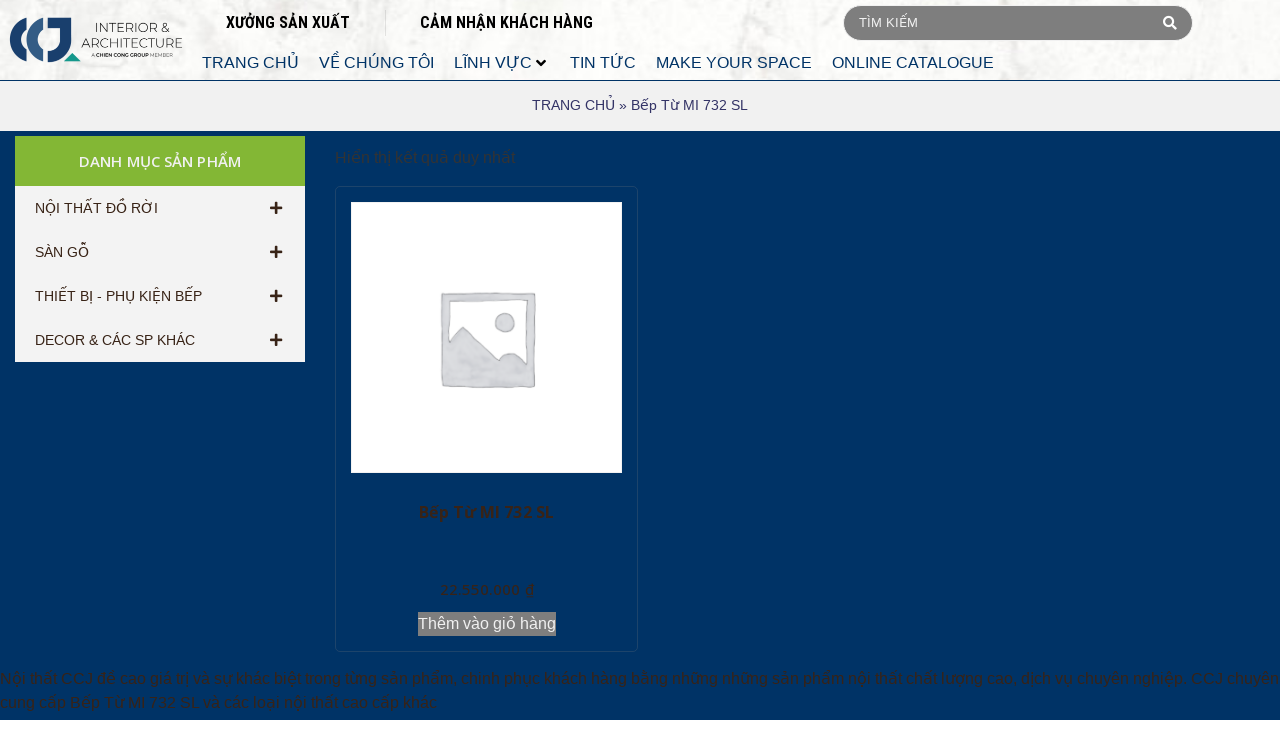

--- FILE ---
content_type: text/html; charset=UTF-8
request_url: https://ccj.vn/tu-khoa-san-pham/bep-tu-mi-732-sl/
body_size: 29511
content:
<!doctype html>
<html lang="vi">
<head>
	<meta charset="UTF-8">
	<meta name="viewport" content="width=device-width, initial-scale=1">
	<link rel="profile" href="https://gmpg.org/xfn/11">
	<meta name='robots' content='index, follow, max-image-preview:large, max-snippet:-1, max-video-preview:-1'/>
	<style>img:is([sizes="auto" i], [sizes^="auto," i]) { contain-intrinsic-size: 3000px 1500px }</style>
	
	<!-- This site is optimized with the Yoast SEO Premium plugin v24.8 (Yoast SEO v24.8.1) - https://yoast.com/wordpress/plugins/seo/ -->
	<title>Bếp Từ MI 732 SL - CCJ - Kiến trúc và nội thất Quảng Ninh</title>
	<meta name="description" content="CCJ - Kiến trúc và nội thất Quảng Ninh"/>
	<link rel="canonical" href="https://ccj.vn/tu-khoa-san-pham/bep-tu-mi-732-sl/"/>
	<meta property="og:locale" content="vi_VN"/>
	<meta property="og:type" content="article"/>
	<meta property="og:title" content="Bếp Từ MI 732 SL"/>
	<meta property="og:description" content="CCJ - Kiến trúc và nội thất Quảng Ninh"/>
	<meta property="og:url" content="https://ccj.vn/tu-khoa-san-pham/bep-tu-mi-732-sl/"/>
	<meta property="og:site_name" content="CCJ - Kiến trúc và nội thất Quảng Ninh"/>
	<meta name="twitter:card" content="summary_large_image"/>
	<script type="application/ld+json" class="yoast-schema-graph">{"@context":"https://schema.org","@graph":[{"@type":"CollectionPage","@id":"https://ccj.vn/tu-khoa-san-pham/bep-tu-mi-732-sl/","url":"https://ccj.vn/tu-khoa-san-pham/bep-tu-mi-732-sl/","name":"Bếp Từ MI 732 SL - CCJ - Kiến trúc và nội thất Quảng Ninh","isPartOf":{"@id":"https://ccj.vn/#website"},"description":"CCJ - Kiến trúc và nội thất Quảng Ninh","breadcrumb":{"@id":"https://ccj.vn/tu-khoa-san-pham/bep-tu-mi-732-sl/#breadcrumb"},"inLanguage":"vi"},{"@type":"BreadcrumbList","@id":"https://ccj.vn/tu-khoa-san-pham/bep-tu-mi-732-sl/#breadcrumb","itemListElement":[{"@type":"ListItem","position":1,"name":"TRANG CHỦ","item":"https://ccj.vn/"},{"@type":"ListItem","position":2,"name":"Bếp Từ MI 732 SL"}]},{"@type":"WebSite","@id":"https://ccj.vn/#website","url":"https://ccj.vn/","name":"CCJ - Kiến trúc và nội thất Quảng Ninh","description":"CCJ - đơn vị thiết kế thi công kiến trúc và nội thất trọn gói số 1 Quảng Ninh","publisher":{"@id":"https://ccj.vn/#organization"},"potentialAction":[{"@type":"SearchAction","target":{"@type":"EntryPoint","urlTemplate":"https://ccj.vn/?s={search_term_string}"},"query-input":{"@type":"PropertyValueSpecification","valueRequired":true,"valueName":"search_term_string"}}],"inLanguage":"vi"},{"@type":"Organization","@id":"https://ccj.vn/#organization","name":"Nội thất CCJ Quảng Ninh","url":"https://ccj.vn/","logo":{"@type":"ImageObject","inLanguage":"vi","@id":"https://ccj.vn/#/schema/logo/image/","url":"https://ccj.vn/wp-content/uploads/2021/11/logo.png","contentUrl":"https://ccj.vn/wp-content/uploads/2021/11/logo.png","width":727,"height":400,"caption":"Nội thất CCJ Quảng Ninh"},"image":{"@id":"https://ccj.vn/#/schema/logo/image/"},"sameAs":["https://www.facebook.com/noithatccjquangninh","https://www.pinterest.com/noithatccj","https://www.behance.net/ccj/"]}]}</script>
	<!-- / Yoast SEO Premium plugin. -->


<link rel="alternate" type="application/rss+xml" title="Dòng thông tin CCJ - Kiến trúc và nội thất Quảng Ninh &raquo;" href="https://ccj.vn/feed/"/>
<link rel="alternate" type="application/rss+xml" title="CCJ - Kiến trúc và nội thất Quảng Ninh &raquo; Dòng bình luận" href="https://ccj.vn/comments/feed/"/>
<link rel="alternate" type="application/rss+xml" title="Nguồn cấp CCJ - Kiến trúc và nội thất Quảng Ninh &raquo; Bếp Từ MI 732 SL Thẻ" href="https://ccj.vn/tu-khoa-san-pham/bep-tu-mi-732-sl/feed/"/>
<script>
window._wpemojiSettings = {"baseUrl":"https:\/\/s.w.org\/images\/core\/emoji\/15.0.3\/72x72\/","ext":".png","svgUrl":"https:\/\/s.w.org\/images\/core\/emoji\/15.0.3\/svg\/","svgExt":".svg","source":{"concatemoji":"https:\/\/ccj.vn\/wp-includes\/js\/wp-emoji-release.min.js?ver=6.7.1"}};
/*! This file is auto-generated */
!function(i,n){var o,s,e;function c(e){try{var t={supportTests:e,timestamp:(new Date).valueOf()};sessionStorage.setItem(o,JSON.stringify(t))}catch(e){}}function p(e,t,n){e.clearRect(0,0,e.canvas.width,e.canvas.height),e.fillText(t,0,0);var t=new Uint32Array(e.getImageData(0,0,e.canvas.width,e.canvas.height).data),r=(e.clearRect(0,0,e.canvas.width,e.canvas.height),e.fillText(n,0,0),new Uint32Array(e.getImageData(0,0,e.canvas.width,e.canvas.height).data));return t.every(function(e,t){return e===r[t]})}function u(e,t,n){switch(t){case"flag":return n(e,"\ud83c\udff3\ufe0f\u200d\u26a7\ufe0f","\ud83c\udff3\ufe0f\u200b\u26a7\ufe0f")?!1:!n(e,"\ud83c\uddfa\ud83c\uddf3","\ud83c\uddfa\u200b\ud83c\uddf3")&&!n(e,"\ud83c\udff4\udb40\udc67\udb40\udc62\udb40\udc65\udb40\udc6e\udb40\udc67\udb40\udc7f","\ud83c\udff4\u200b\udb40\udc67\u200b\udb40\udc62\u200b\udb40\udc65\u200b\udb40\udc6e\u200b\udb40\udc67\u200b\udb40\udc7f");case"emoji":return!n(e,"\ud83d\udc26\u200d\u2b1b","\ud83d\udc26\u200b\u2b1b")}return!1}function f(e,t,n){var r="undefined"!=typeof WorkerGlobalScope&&self instanceof WorkerGlobalScope?new OffscreenCanvas(300,150):i.createElement("canvas"),a=r.getContext("2d",{willReadFrequently:!0}),o=(a.textBaseline="top",a.font="600 32px Arial",{});return e.forEach(function(e){o[e]=t(a,e,n)}),o}function t(e){var t=i.createElement("script");t.src=e,t.defer=!0,i.head.appendChild(t)}"undefined"!=typeof Promise&&(o="wpEmojiSettingsSupports",s=["flag","emoji"],n.supports={everything:!0,everythingExceptFlag:!0},e=new Promise(function(e){i.addEventListener("DOMContentLoaded",e,{once:!0})}),new Promise(function(t){var n=function(){try{var e=JSON.parse(sessionStorage.getItem(o));if("object"==typeof e&&"number"==typeof e.timestamp&&(new Date).valueOf()<e.timestamp+604800&&"object"==typeof e.supportTests)return e.supportTests}catch(e){}return null}();if(!n){if("undefined"!=typeof Worker&&"undefined"!=typeof OffscreenCanvas&&"undefined"!=typeof URL&&URL.createObjectURL&&"undefined"!=typeof Blob)try{var e="postMessage("+f.toString()+"("+[JSON.stringify(s),u.toString(),p.toString()].join(",")+"));",r=new Blob([e],{type:"text/javascript"}),a=new Worker(URL.createObjectURL(r),{name:"wpTestEmojiSupports"});return void(a.onmessage=function(e){c(n=e.data),a.terminate(),t(n)})}catch(e){}c(n=f(s,u,p))}t(n)}).then(function(e){for(var t in e)n.supports[t]=e[t],n.supports.everything=n.supports.everything&&n.supports[t],"flag"!==t&&(n.supports.everythingExceptFlag=n.supports.everythingExceptFlag&&n.supports[t]);n.supports.everythingExceptFlag=n.supports.everythingExceptFlag&&!n.supports.flag,n.DOMReady=!1,n.readyCallback=function(){n.DOMReady=!0}}).then(function(){return e}).then(function(){var e;n.supports.everything||(n.readyCallback(),(e=n.source||{}).concatemoji?t(e.concatemoji):e.wpemoji&&e.twemoji&&(t(e.twemoji),t(e.wpemoji)))}))}((window,document),window._wpemojiSettings);
</script>
<link rel='stylesheet' id='hello-elementor-theme-style-css' href='https://ccj.vn/wp-content/themes/hello-elementor/theme.min.css?ver=3.3.0' media='all'/>
<link rel='stylesheet' id='jet-menu-hello-css' href='https://ccj.vn/wp-content/plugins/jet-menu/integration/themes/hello-elementor/assets/css/style.css?ver=2.4.9' media='all'/>
<style id='wp-emoji-styles-inline-css'>

	img.wp-smiley, img.emoji {
		display: inline !important;
		border: none !important;
		box-shadow: none !important;
		height: 1em !important;
		width: 1em !important;
		margin: 0 0.07em !important;
		vertical-align: -0.1em !important;
		background: none !important;
		padding: 0 !important;
	}
</style>
<link rel='stylesheet' id='wp-block-library-css' href='https://ccj.vn/wp-includes/css/dist/block-library/style.min.css?ver=6.7.1' media='all'/>
<link rel='stylesheet' id='jet-engine-frontend-css' href='https://ccj.vn/wp-content/plugins/jet-engine/assets/css/frontend.css?ver=3.6.6' media='all'/>
<style id='global-styles-inline-css'>
:root{--wp--preset--aspect-ratio--square: 1;--wp--preset--aspect-ratio--4-3: 4/3;--wp--preset--aspect-ratio--3-4: 3/4;--wp--preset--aspect-ratio--3-2: 3/2;--wp--preset--aspect-ratio--2-3: 2/3;--wp--preset--aspect-ratio--16-9: 16/9;--wp--preset--aspect-ratio--9-16: 9/16;--wp--preset--color--black: #000000;--wp--preset--color--cyan-bluish-gray: #abb8c3;--wp--preset--color--white: #ffffff;--wp--preset--color--pale-pink: #f78da7;--wp--preset--color--vivid-red: #cf2e2e;--wp--preset--color--luminous-vivid-orange: #ff6900;--wp--preset--color--luminous-vivid-amber: #fcb900;--wp--preset--color--light-green-cyan: #7bdcb5;--wp--preset--color--vivid-green-cyan: #00d084;--wp--preset--color--pale-cyan-blue: #8ed1fc;--wp--preset--color--vivid-cyan-blue: #0693e3;--wp--preset--color--vivid-purple: #9b51e0;--wp--preset--gradient--vivid-cyan-blue-to-vivid-purple: linear-gradient(135deg,rgba(6,147,227,1) 0%,rgb(155,81,224) 100%);--wp--preset--gradient--light-green-cyan-to-vivid-green-cyan: linear-gradient(135deg,rgb(122,220,180) 0%,rgb(0,208,130) 100%);--wp--preset--gradient--luminous-vivid-amber-to-luminous-vivid-orange: linear-gradient(135deg,rgba(252,185,0,1) 0%,rgba(255,105,0,1) 100%);--wp--preset--gradient--luminous-vivid-orange-to-vivid-red: linear-gradient(135deg,rgba(255,105,0,1) 0%,rgb(207,46,46) 100%);--wp--preset--gradient--very-light-gray-to-cyan-bluish-gray: linear-gradient(135deg,rgb(238,238,238) 0%,rgb(169,184,195) 100%);--wp--preset--gradient--cool-to-warm-spectrum: linear-gradient(135deg,rgb(74,234,220) 0%,rgb(151,120,209) 20%,rgb(207,42,186) 40%,rgb(238,44,130) 60%,rgb(251,105,98) 80%,rgb(254,248,76) 100%);--wp--preset--gradient--blush-light-purple: linear-gradient(135deg,rgb(255,206,236) 0%,rgb(152,150,240) 100%);--wp--preset--gradient--blush-bordeaux: linear-gradient(135deg,rgb(254,205,165) 0%,rgb(254,45,45) 50%,rgb(107,0,62) 100%);--wp--preset--gradient--luminous-dusk: linear-gradient(135deg,rgb(255,203,112) 0%,rgb(199,81,192) 50%,rgb(65,88,208) 100%);--wp--preset--gradient--pale-ocean: linear-gradient(135deg,rgb(255,245,203) 0%,rgb(182,227,212) 50%,rgb(51,167,181) 100%);--wp--preset--gradient--electric-grass: linear-gradient(135deg,rgb(202,248,128) 0%,rgb(113,206,126) 100%);--wp--preset--gradient--midnight: linear-gradient(135deg,rgb(2,3,129) 0%,rgb(40,116,252) 100%);--wp--preset--font-size--small: 13px;--wp--preset--font-size--medium: 20px;--wp--preset--font-size--large: 36px;--wp--preset--font-size--x-large: 42px;--wp--preset--font-family--inter: "Inter", sans-serif;--wp--preset--font-family--cardo: Cardo;--wp--preset--spacing--20: 0.44rem;--wp--preset--spacing--30: 0.67rem;--wp--preset--spacing--40: 1rem;--wp--preset--spacing--50: 1.5rem;--wp--preset--spacing--60: 2.25rem;--wp--preset--spacing--70: 3.38rem;--wp--preset--spacing--80: 5.06rem;--wp--preset--shadow--natural: 6px 6px 9px rgba(0, 0, 0, 0.2);--wp--preset--shadow--deep: 12px 12px 50px rgba(0, 0, 0, 0.4);--wp--preset--shadow--sharp: 6px 6px 0px rgba(0, 0, 0, 0.2);--wp--preset--shadow--outlined: 6px 6px 0px -3px rgba(255, 255, 255, 1), 6px 6px rgba(0, 0, 0, 1);--wp--preset--shadow--crisp: 6px 6px 0px rgba(0, 0, 0, 1);}:root { --wp--style--global--content-size: 800px;--wp--style--global--wide-size: 1200px; }:where(body) { margin: 0; }.wp-site-blocks > .alignleft { float: left; margin-right: 2em; }.wp-site-blocks > .alignright { float: right; margin-left: 2em; }.wp-site-blocks > .aligncenter { justify-content: center; margin-left: auto; margin-right: auto; }:where(.wp-site-blocks) > * { margin-block-start: 24px; margin-block-end: 0; }:where(.wp-site-blocks) > :first-child { margin-block-start: 0; }:where(.wp-site-blocks) > :last-child { margin-block-end: 0; }:root { --wp--style--block-gap: 24px; }:root :where(.is-layout-flow) > :first-child{margin-block-start: 0;}:root :where(.is-layout-flow) > :last-child{margin-block-end: 0;}:root :where(.is-layout-flow) > *{margin-block-start: 24px;margin-block-end: 0;}:root :where(.is-layout-constrained) > :first-child{margin-block-start: 0;}:root :where(.is-layout-constrained) > :last-child{margin-block-end: 0;}:root :where(.is-layout-constrained) > *{margin-block-start: 24px;margin-block-end: 0;}:root :where(.is-layout-flex){gap: 24px;}:root :where(.is-layout-grid){gap: 24px;}.is-layout-flow > .alignleft{float: left;margin-inline-start: 0;margin-inline-end: 2em;}.is-layout-flow > .alignright{float: right;margin-inline-start: 2em;margin-inline-end: 0;}.is-layout-flow > .aligncenter{margin-left: auto !important;margin-right: auto !important;}.is-layout-constrained > .alignleft{float: left;margin-inline-start: 0;margin-inline-end: 2em;}.is-layout-constrained > .alignright{float: right;margin-inline-start: 2em;margin-inline-end: 0;}.is-layout-constrained > .aligncenter{margin-left: auto !important;margin-right: auto !important;}.is-layout-constrained > :where(:not(.alignleft):not(.alignright):not(.alignfull)){max-width: var(--wp--style--global--content-size);margin-left: auto !important;margin-right: auto !important;}.is-layout-constrained > .alignwide{max-width: var(--wp--style--global--wide-size);}body .is-layout-flex{display: flex;}.is-layout-flex{flex-wrap: wrap;align-items: center;}.is-layout-flex > :is(*, div){margin: 0;}body .is-layout-grid{display: grid;}.is-layout-grid > :is(*, div){margin: 0;}body{padding-top: 0px;padding-right: 0px;padding-bottom: 0px;padding-left: 0px;}a:where(:not(.wp-element-button)){text-decoration: underline;}:root :where(.wp-element-button, .wp-block-button__link){background-color: #32373c;border-width: 0;color: #fff;font-family: inherit;font-size: inherit;line-height: inherit;padding: calc(0.667em + 2px) calc(1.333em + 2px);text-decoration: none;}.has-black-color{color: var(--wp--preset--color--black) !important;}.has-cyan-bluish-gray-color{color: var(--wp--preset--color--cyan-bluish-gray) !important;}.has-white-color{color: var(--wp--preset--color--white) !important;}.has-pale-pink-color{color: var(--wp--preset--color--pale-pink) !important;}.has-vivid-red-color{color: var(--wp--preset--color--vivid-red) !important;}.has-luminous-vivid-orange-color{color: var(--wp--preset--color--luminous-vivid-orange) !important;}.has-luminous-vivid-amber-color{color: var(--wp--preset--color--luminous-vivid-amber) !important;}.has-light-green-cyan-color{color: var(--wp--preset--color--light-green-cyan) !important;}.has-vivid-green-cyan-color{color: var(--wp--preset--color--vivid-green-cyan) !important;}.has-pale-cyan-blue-color{color: var(--wp--preset--color--pale-cyan-blue) !important;}.has-vivid-cyan-blue-color{color: var(--wp--preset--color--vivid-cyan-blue) !important;}.has-vivid-purple-color{color: var(--wp--preset--color--vivid-purple) !important;}.has-black-background-color{background-color: var(--wp--preset--color--black) !important;}.has-cyan-bluish-gray-background-color{background-color: var(--wp--preset--color--cyan-bluish-gray) !important;}.has-white-background-color{background-color: var(--wp--preset--color--white) !important;}.has-pale-pink-background-color{background-color: var(--wp--preset--color--pale-pink) !important;}.has-vivid-red-background-color{background-color: var(--wp--preset--color--vivid-red) !important;}.has-luminous-vivid-orange-background-color{background-color: var(--wp--preset--color--luminous-vivid-orange) !important;}.has-luminous-vivid-amber-background-color{background-color: var(--wp--preset--color--luminous-vivid-amber) !important;}.has-light-green-cyan-background-color{background-color: var(--wp--preset--color--light-green-cyan) !important;}.has-vivid-green-cyan-background-color{background-color: var(--wp--preset--color--vivid-green-cyan) !important;}.has-pale-cyan-blue-background-color{background-color: var(--wp--preset--color--pale-cyan-blue) !important;}.has-vivid-cyan-blue-background-color{background-color: var(--wp--preset--color--vivid-cyan-blue) !important;}.has-vivid-purple-background-color{background-color: var(--wp--preset--color--vivid-purple) !important;}.has-black-border-color{border-color: var(--wp--preset--color--black) !important;}.has-cyan-bluish-gray-border-color{border-color: var(--wp--preset--color--cyan-bluish-gray) !important;}.has-white-border-color{border-color: var(--wp--preset--color--white) !important;}.has-pale-pink-border-color{border-color: var(--wp--preset--color--pale-pink) !important;}.has-vivid-red-border-color{border-color: var(--wp--preset--color--vivid-red) !important;}.has-luminous-vivid-orange-border-color{border-color: var(--wp--preset--color--luminous-vivid-orange) !important;}.has-luminous-vivid-amber-border-color{border-color: var(--wp--preset--color--luminous-vivid-amber) !important;}.has-light-green-cyan-border-color{border-color: var(--wp--preset--color--light-green-cyan) !important;}.has-vivid-green-cyan-border-color{border-color: var(--wp--preset--color--vivid-green-cyan) !important;}.has-pale-cyan-blue-border-color{border-color: var(--wp--preset--color--pale-cyan-blue) !important;}.has-vivid-cyan-blue-border-color{border-color: var(--wp--preset--color--vivid-cyan-blue) !important;}.has-vivid-purple-border-color{border-color: var(--wp--preset--color--vivid-purple) !important;}.has-vivid-cyan-blue-to-vivid-purple-gradient-background{background: var(--wp--preset--gradient--vivid-cyan-blue-to-vivid-purple) !important;}.has-light-green-cyan-to-vivid-green-cyan-gradient-background{background: var(--wp--preset--gradient--light-green-cyan-to-vivid-green-cyan) !important;}.has-luminous-vivid-amber-to-luminous-vivid-orange-gradient-background{background: var(--wp--preset--gradient--luminous-vivid-amber-to-luminous-vivid-orange) !important;}.has-luminous-vivid-orange-to-vivid-red-gradient-background{background: var(--wp--preset--gradient--luminous-vivid-orange-to-vivid-red) !important;}.has-very-light-gray-to-cyan-bluish-gray-gradient-background{background: var(--wp--preset--gradient--very-light-gray-to-cyan-bluish-gray) !important;}.has-cool-to-warm-spectrum-gradient-background{background: var(--wp--preset--gradient--cool-to-warm-spectrum) !important;}.has-blush-light-purple-gradient-background{background: var(--wp--preset--gradient--blush-light-purple) !important;}.has-blush-bordeaux-gradient-background{background: var(--wp--preset--gradient--blush-bordeaux) !important;}.has-luminous-dusk-gradient-background{background: var(--wp--preset--gradient--luminous-dusk) !important;}.has-pale-ocean-gradient-background{background: var(--wp--preset--gradient--pale-ocean) !important;}.has-electric-grass-gradient-background{background: var(--wp--preset--gradient--electric-grass) !important;}.has-midnight-gradient-background{background: var(--wp--preset--gradient--midnight) !important;}.has-small-font-size{font-size: var(--wp--preset--font-size--small) !important;}.has-medium-font-size{font-size: var(--wp--preset--font-size--medium) !important;}.has-large-font-size{font-size: var(--wp--preset--font-size--large) !important;}.has-x-large-font-size{font-size: var(--wp--preset--font-size--x-large) !important;}.has-inter-font-family{font-family: var(--wp--preset--font-family--inter) !important;}.has-cardo-font-family{font-family: var(--wp--preset--font-family--cardo) !important;}
:root :where(.wp-block-pullquote){font-size: 1.5em;line-height: 1.6;}
</style>
<link rel='stylesheet' id='toc-screen-css' href='https://ccj.vn/wp-content/plugins/table-of-contents-plus/screen.min.css?ver=2411.1' media='all'/>
<link rel='stylesheet' id='woocommerce-layout-css' href='https://ccj.vn/wp-content/plugins/woocommerce/assets/css/woocommerce-layout.css?ver=9.7.1' media='all'/>
<link rel='stylesheet' id='woocommerce-smallscreen-css' href='https://ccj.vn/wp-content/plugins/woocommerce/assets/css/woocommerce-smallscreen.css?ver=9.7.1' media='only screen and (max-width: 768px)'/>
<link rel='stylesheet' id='woocommerce-general-css' href='https://ccj.vn/wp-content/plugins/woocommerce/assets/css/woocommerce.css?ver=9.7.1' media='all'/>
<style id='woocommerce-inline-inline-css'>
.woocommerce form .form-row .required { visibility: visible; }
</style>
<link rel='stylesheet' id='brands-styles-css' href='https://ccj.vn/wp-content/plugins/woocommerce/assets/css/brands.css?ver=9.7.1' media='all'/>
<link rel='stylesheet' id='hello-elementor-css' href='https://ccj.vn/wp-content/themes/hello-elementor/style.min.css?ver=3.3.0' media='all'/>
<link rel='stylesheet' id='hello-elementor-header-footer-css' href='https://ccj.vn/wp-content/themes/hello-elementor/header-footer.min.css?ver=3.3.0' media='all'/>
<link rel='stylesheet' id='jet-menu-public-styles-css' href='https://ccj.vn/wp-content/plugins/jet-menu/assets/public/css/public.css?ver=2.4.9' media='all'/>
<link rel='stylesheet' id='jet-menu-general-css' href='https://ccj.vn/wp-content/uploads/jet-menu/jet-menu-general.css?ver=1645693206' media='all'/>
<link rel='stylesheet' id='elementor-icons-css' href='https://ccj.vn/wp-content/plugins/elementor/assets/lib/eicons/css/elementor-icons.min.css?ver=5.30.0' media='all'/>
<link rel='stylesheet' id='elementor-frontend-css' href='https://ccj.vn/wp-content/plugins/elementor/assets/css/frontend.min.css?ver=3.23.4' media='all'/>
<link rel='stylesheet' id='swiper-css' href='https://ccj.vn/wp-content/plugins/elementor/assets/lib/swiper/v8/css/swiper.min.css?ver=8.4.5' media='all'/>
<link rel='stylesheet' id='elementor-post-7-css' href='https://ccj.vn/wp-content/uploads/elementor/css/post-7.css?ver=1748268607' media='all'/>
<link rel='stylesheet' id='elementor-pro-css' href='https://ccj.vn/wp-content/plugins/elementor-pro/assets/css/frontend.min.css?ver=3.23.2' media='all'/>
<link rel='stylesheet' id='jet-tabs-frontend-css' href='https://ccj.vn/wp-content/plugins/jet-tabs/assets/css/jet-tabs-frontend.css?ver=2.2.8' media='all'/>
<link rel='stylesheet' id='elementor-global-css' href='https://ccj.vn/wp-content/uploads/elementor/css/global.css?ver=1748268820' media='all'/>
<link rel='stylesheet' id='elementor-post-14373-css' href='https://ccj.vn/wp-content/uploads/elementor/css/post-14373.css?ver=1748268621' media='all'/>
<link rel='stylesheet' id='jet-woo-builder-css' href='https://ccj.vn/wp-content/plugins/jet-woo-builder/assets/css/frontend.css?ver=2.1.18.1' media='all'/>
<style id='jet-woo-builder-inline-css'>
@font-face {
				font-family: "WooCommerce";
				font-weight: normal;
				font-style: normal;
				src: url("https://ccj.vn/wp-content/plugins/woocommerce/assets/fonts/WooCommerce.eot");
				src: url("https://ccj.vn/wp-content/plugins/woocommerce/assets/fonts/WooCommerce.eot?#iefix") format("embedded-opentype"),
					 url("https://ccj.vn/wp-content/plugins/woocommerce/assets/fonts/WooCommerce.woff") format("woff"),
					 url("https://ccj.vn/wp-content/plugins/woocommerce/assets/fonts/WooCommerce.ttf") format("truetype"),
					 url("https://ccj.vn/wp-content/plugins/woocommerce/assets/fonts/WooCommerce.svg#WooCommerce") format("svg");
			}
</style>
<link rel='stylesheet' id='elementor-icons-shared-0-css' href='https://ccj.vn/wp-content/plugins/elementor/assets/lib/font-awesome/css/fontawesome.min.css?ver=5.15.3' media='all'/>
<link rel='stylesheet' id='elementor-icons-fa-solid-css' href='https://ccj.vn/wp-content/plugins/elementor/assets/lib/font-awesome/css/solid.min.css?ver=5.15.3' media='all'/>
<link rel='stylesheet' id='jet-woo-builder-frontend-font-css' href='https://ccj.vn/wp-content/plugins/jet-woo-builder/assets/css/lib/jetwoobuilder-frontend-font/css/jetwoobuilder-frontend-font.css?ver=2.1.18.1' media='all'/>
<link rel='stylesheet' id='elementor-post-255-css' href='https://ccj.vn/wp-content/uploads/elementor/css/post-255.css?ver=1748268611' media='all'/>
<link rel='stylesheet' id='elementor-post-13964-css' href='https://ccj.vn/wp-content/uploads/elementor/css/post-13964.css?ver=1748268626' media='all'/>
<link rel='stylesheet' id='jquery-chosen-css' href='https://ccj.vn/wp-content/plugins/jet-search/assets/lib/chosen/chosen.min.css?ver=1.8.7' media='all'/>
<link rel='stylesheet' id='jet-search-css' href='https://ccj.vn/wp-content/plugins/jet-search/assets/css/jet-search.css?ver=3.5.7.1' media='all'/>
<link rel='stylesheet' id='bdt-uikit-css' href='https://ccj.vn/wp-content/plugins/bdthemes-element-pack/assets/css/bdt-uikit.css?ver=3.21.7' media='all'/>
<link rel='stylesheet' id='ep-helper-css' href='https://ccj.vn/wp-content/plugins/bdthemes-element-pack/assets/css/ep-helper.css?ver=7.20.4' media='all'/>
<link rel='stylesheet' id='google-fonts-1-css' href='https://fonts.googleapis.com/css?family=Open+Sans%3A100%2C100italic%2C200%2C200italic%2C300%2C300italic%2C400%2C400italic%2C500%2C500italic%2C600%2C600italic%2C700%2C700italic%2C800%2C800italic%2C900%2C900italic%7CRoboto+Condensed%3A100%2C100italic%2C200%2C200italic%2C300%2C300italic%2C400%2C400italic%2C500%2C500italic%2C600%2C600italic%2C700%2C700italic%2C800%2C800italic%2C900%2C900italic&#038;display=auto&#038;subset=vietnamese&#038;ver=6.7.1' media='all'/>
<link rel='stylesheet' id='elementor-icons-fa-brands-css' href='https://ccj.vn/wp-content/plugins/elementor/assets/lib/font-awesome/css/brands.min.css?ver=5.15.3' media='all'/>
<link rel='stylesheet' id='elementor-icons-fa-regular-css' href='https://ccj.vn/wp-content/plugins/elementor/assets/lib/font-awesome/css/regular.min.css?ver=5.15.3' media='all'/>
<link rel="preconnect" href="https://fonts.gstatic.com/" crossorigin><script src="https://ccj.vn/wp-includes/js/jquery/jquery.min.js?ver=3.7.1" id="jquery-core-js"></script>
<script src="https://ccj.vn/wp-includes/js/jquery/jquery-migrate.min.js?ver=3.4.1" id="jquery-migrate-js"></script>
<script src="https://ccj.vn/wp-includes/js/imagesloaded.min.js?ver=6.7.1" id="imagesLoaded-js"></script>
<script src="https://ccj.vn/wp-content/plugins/woocommerce/assets/js/js-cookie/js.cookie.min.js?ver=2.1.4-wc.9.7.1" id="js-cookie-js" defer data-wp-strategy="defer"></script>
<script id="wc-cart-fragments-js-extra">
var wc_cart_fragments_params = {"ajax_url":"\/wp-admin\/admin-ajax.php","wc_ajax_url":"\/?wc-ajax=%%endpoint%%","cart_hash_key":"wc_cart_hash_e4458b6e07faa41c3bf28dc05fa85064","fragment_name":"wc_fragments_e4458b6e07faa41c3bf28dc05fa85064","request_timeout":"5000"};
</script>
<script src="https://ccj.vn/wp-content/plugins/woocommerce/assets/js/frontend/cart-fragments.min.js?ver=9.7.1" id="wc-cart-fragments-js" defer data-wp-strategy="defer"></script>
<script src="https://ccj.vn/wp-content/plugins/woocommerce/assets/js/jquery-blockui/jquery.blockUI.min.js?ver=2.7.0-wc.9.7.1" id="jquery-blockui-js" defer data-wp-strategy="defer"></script>
<script id="wc-add-to-cart-js-extra">
var wc_add_to_cart_params = {"ajax_url":"\/wp-admin\/admin-ajax.php","wc_ajax_url":"\/?wc-ajax=%%endpoint%%","i18n_view_cart":"Xem gi\u1ecf h\u00e0ng","cart_url":"https:\/\/ccj.vn\/?page_id=10","is_cart":"","cart_redirect_after_add":"no"};
</script>
<script src="https://ccj.vn/wp-content/plugins/woocommerce/assets/js/frontend/add-to-cart.min.js?ver=9.7.1" id="wc-add-to-cart-js" defer data-wp-strategy="defer"></script>
<script id="woocommerce-js-extra">
var woocommerce_params = {"ajax_url":"\/wp-admin\/admin-ajax.php","wc_ajax_url":"\/?wc-ajax=%%endpoint%%","i18n_password_show":"Hi\u1ec3n th\u1ecb m\u1eadt kh\u1ea9u","i18n_password_hide":"\u1ea8n m\u1eadt kh\u1ea9u"};
</script>
<script src="https://ccj.vn/wp-content/plugins/woocommerce/assets/js/frontend/woocommerce.min.js?ver=9.7.1" id="woocommerce-js" defer data-wp-strategy="defer"></script>
<link rel="https://api.w.org/" href="https://ccj.vn/wp-json/"/><link rel="alternate" title="JSON" type="application/json" href="https://ccj.vn/wp-json/wp/v2/product_tag/402"/><link rel="EditURI" type="application/rsd+xml" title="RSD" href="https://ccj.vn/xmlrpc.php?rsd"/>
<meta name="generator" content="WordPress 6.7.1"/>
<meta name="generator" content="WooCommerce 9.7.1"/>
	<noscript><style>.woocommerce-product-gallery{ opacity: 1 !important; }</style></noscript>
	<meta name="generator" content="Elementor 3.23.4; features: additional_custom_breakpoints, e_lazyload; settings: css_print_method-external, google_font-enabled, font_display-auto">
			<style>
				.e-con.e-parent:nth-of-type(n+4):not(.e-lazyloaded):not(.e-no-lazyload),
				.e-con.e-parent:nth-of-type(n+4):not(.e-lazyloaded):not(.e-no-lazyload) * {
					background-image: none !important;
				}
				@media screen and (max-height: 1024px) {
					.e-con.e-parent:nth-of-type(n+3):not(.e-lazyloaded):not(.e-no-lazyload),
					.e-con.e-parent:nth-of-type(n+3):not(.e-lazyloaded):not(.e-no-lazyload) * {
						background-image: none !important;
					}
				}
				@media screen and (max-height: 640px) {
					.e-con.e-parent:nth-of-type(n+2):not(.e-lazyloaded):not(.e-no-lazyload),
					.e-con.e-parent:nth-of-type(n+2):not(.e-lazyloaded):not(.e-no-lazyload) * {
						background-image: none !important;
					}
				}
			</style>
						<meta name="theme-color" content="#003366">
			<style class='wp-fonts-local'>
@font-face{font-family:Inter;font-style:normal;font-weight:300 900;font-display:fallback;src:url('https://ccj.vn/wp-content/plugins/woocommerce/assets/fonts/Inter-VariableFont_slnt,wght.woff2') format('woff2');font-stretch:normal;}
@font-face{font-family:Cardo;font-style:normal;font-weight:400;font-display:fallback;src:url('https://ccj.vn/wp-content/plugins/woocommerce/assets/fonts/cardo_normal_400.woff2') format('woff2');}
</style>
		<style id="wp-custom-css">
			/* Bỏ overlay */
.bdt-post-grid-desc {
  position: static !important;
  background: transparent !important;
  padding: 12px 0;
}

/* Tiêu đề rõ ràng, không chồng ảnh */
.bdt-post-grid-title {
  color: #222 !important;
  font-size: 18px;
  font-weight: bold;
  background: none;
}

/* Ảnh chiếm toàn bộ phía trên */
.bdt-post-grid .bdt-post-grid-media {
  order: -1;
}		</style>
		<link rel="dns-prefetch" href="//images.dmca.com"></head>
<body class="archive tax-product_tag term-bep-tu-mi-732-sl term-402 wp-custom-logo wp-embed-responsive theme-hello-elementor woocommerce woocommerce-page woocommerce-no-js theme-default jet-mega-menu-location elementor-default elementor-template-full-width elementor-kit-7 elementor-page-13964"><noscript><meta HTTP-EQUIV="refresh" content="0;url='https://ccj.vn/tu-khoa-san-pham/bep-tu-mi-732-sl/?PageSpeed=noscript'" /><style><!--table,div,span,font,p{display:none} --></style><div style="display:block">Please click <a href="https://ccj.vn/tu-khoa-san-pham/bep-tu-mi-732-sl/?PageSpeed=noscript">here</a> if you are not redirected within a few seconds.</div></noscript>


<a class="skip-link screen-reader-text" href="#content">Chuyển đến nội dung</a>

		<div data-elementor-type="header" data-elementor-id="14373" class="elementor elementor-14373 elementor-location-header" data-elementor-settings="{&quot;element_pack_global_tooltip_width&quot;:{&quot;unit&quot;:&quot;px&quot;,&quot;size&quot;:&quot;&quot;,&quot;sizes&quot;:[]},&quot;element_pack_global_tooltip_width_tablet&quot;:{&quot;unit&quot;:&quot;px&quot;,&quot;size&quot;:&quot;&quot;,&quot;sizes&quot;:[]},&quot;element_pack_global_tooltip_width_mobile&quot;:{&quot;unit&quot;:&quot;px&quot;,&quot;size&quot;:&quot;&quot;,&quot;sizes&quot;:[]},&quot;element_pack_global_tooltip_padding&quot;:{&quot;unit&quot;:&quot;px&quot;,&quot;top&quot;:&quot;&quot;,&quot;right&quot;:&quot;&quot;,&quot;bottom&quot;:&quot;&quot;,&quot;left&quot;:&quot;&quot;,&quot;isLinked&quot;:true},&quot;element_pack_global_tooltip_padding_tablet&quot;:{&quot;unit&quot;:&quot;px&quot;,&quot;top&quot;:&quot;&quot;,&quot;right&quot;:&quot;&quot;,&quot;bottom&quot;:&quot;&quot;,&quot;left&quot;:&quot;&quot;,&quot;isLinked&quot;:true},&quot;element_pack_global_tooltip_padding_mobile&quot;:{&quot;unit&quot;:&quot;px&quot;,&quot;top&quot;:&quot;&quot;,&quot;right&quot;:&quot;&quot;,&quot;bottom&quot;:&quot;&quot;,&quot;left&quot;:&quot;&quot;,&quot;isLinked&quot;:true},&quot;element_pack_global_tooltip_border_radius&quot;:{&quot;unit&quot;:&quot;px&quot;,&quot;top&quot;:&quot;&quot;,&quot;right&quot;:&quot;&quot;,&quot;bottom&quot;:&quot;&quot;,&quot;left&quot;:&quot;&quot;,&quot;isLinked&quot;:true},&quot;element_pack_global_tooltip_border_radius_tablet&quot;:{&quot;unit&quot;:&quot;px&quot;,&quot;top&quot;:&quot;&quot;,&quot;right&quot;:&quot;&quot;,&quot;bottom&quot;:&quot;&quot;,&quot;left&quot;:&quot;&quot;,&quot;isLinked&quot;:true},&quot;element_pack_global_tooltip_border_radius_mobile&quot;:{&quot;unit&quot;:&quot;px&quot;,&quot;top&quot;:&quot;&quot;,&quot;right&quot;:&quot;&quot;,&quot;bottom&quot;:&quot;&quot;,&quot;left&quot;:&quot;&quot;,&quot;isLinked&quot;:true}}" data-elementor-post-type="elementor_library">
					<section class="elementor-section elementor-top-section elementor-element elementor-element-b645af2 elementor-section-content-middle elementor-hidden-mobile elementor-hidden-tablet elementor-section-boxed elementor-section-height-default elementor-section-height-default" data-id="b645af2" data-element_type="section" data-settings="{&quot;background_background&quot;:&quot;slideshow&quot;,&quot;background_slideshow_gallery&quot;:[{&quot;id&quot;:20042,&quot;url&quot;:&quot;https:\/\/ccj.vn\/wp-content\/uploads\/2021\/11\/8080ROME002-H-1-e1744729308935.jpg&quot;}],&quot;background_slideshow_loop&quot;:&quot;yes&quot;,&quot;background_slideshow_slide_duration&quot;:5000,&quot;background_slideshow_slide_transition&quot;:&quot;fade&quot;,&quot;background_slideshow_transition_duration&quot;:500}">
							<div class="elementor-background-overlay"></div>
							<div class="elementor-container elementor-column-gap-no">
					<div class="elementor-column elementor-col-50 elementor-top-column elementor-element elementor-element-4d55a1f" data-id="4d55a1f" data-element_type="column">
			<div class="elementor-widget-wrap elementor-element-populated">
						<div class="elementor-element elementor-element-7b95c90 elementor-widget elementor-widget-theme-site-logo elementor-widget-image" data-id="7b95c90" data-element_type="widget" data-widget_type="theme-site-logo.default">
				<div class="elementor-widget-container">
									<a href="https://ccj.vn">
			<img fetchpriority="high" width="2473" height="872" src="https://ccj.vn/wp-content/uploads/2021/11/xLOGO-CCJ-01.png.pagespeed.ic.RznlETA6Po.webp" class="attachment-full size-full wp-image-20554" alt="" srcset="https://ccj.vn/wp-content/uploads/2021/11/LOGO-CCJ-01.png 2473w, https://ccj.vn/wp-content/uploads/2021/11/xLOGO-CCJ-01-300x106.png.pagespeed.ic.zdgxQCsvMg.webp 300w, https://ccj.vn/wp-content/uploads/2021/11/LOGO-CCJ-01-1024x361.png 1024w, https://ccj.vn/wp-content/uploads/2021/11/xLOGO-CCJ-01-768x271.png.pagespeed.ic.U7Ab2Vk1pv.webp 768w, https://ccj.vn/wp-content/uploads/2021/11/LOGO-CCJ-01-1536x542.png 1536w, https://ccj.vn/wp-content/uploads/2021/11/LOGO-CCJ-01-2048x722.png 2048w, https://ccj.vn/wp-content/uploads/2021/11/xLOGO-CCJ-01-600x212.png.pagespeed.ic.vZIctnQlTb.webp 600w" sizes="(max-width: 2473px) 100vw, 2473px"/>				</a>
									</div>
				</div>
					</div>
		</div>
				<div class="elementor-column elementor-col-50 elementor-top-column elementor-element elementor-element-5d1cfad" data-id="5d1cfad" data-element_type="column">
			<div class="elementor-widget-wrap elementor-element-populated">
						<section class="elementor-section elementor-inner-section elementor-element elementor-element-eaea2d9 elementor-section-content-middle elementor-section-boxed elementor-section-height-default elementor-section-height-default" data-id="eaea2d9" data-element_type="section">
						<div class="elementor-container elementor-column-gap-no">
					<div class="elementor-column elementor-col-50 elementor-inner-column elementor-element elementor-element-de42aed" data-id="de42aed" data-element_type="column">
			<div class="elementor-widget-wrap elementor-element-populated">
						<div class="elementor-element elementor-element-e3cf69a elementor-nav-menu__align-justify elementor-widget__width-initial elementor-nav-menu--dropdown-tablet elementor-nav-menu__text-align-aside elementor-nav-menu--toggle elementor-nav-menu--burger elementor-widget elementor-widget-nav-menu" data-id="e3cf69a" data-element_type="widget" data-settings="{&quot;layout&quot;:&quot;horizontal&quot;,&quot;submenu_icon&quot;:{&quot;value&quot;:&quot;&lt;i class=\&quot;fas fa-caret-down\&quot;&gt;&lt;\/i&gt;&quot;,&quot;library&quot;:&quot;fa-solid&quot;},&quot;toggle&quot;:&quot;burger&quot;}" data-widget_type="nav-menu.default">
				<div class="elementor-widget-container">
						<nav aria-label="Menu" class="elementor-nav-menu--main elementor-nav-menu__container elementor-nav-menu--layout-horizontal e--pointer-text e--animation-none">
				<ul id="menu-1-e3cf69a" class="elementor-nav-menu"><li class="menu-item menu-item-type-post_type menu-item-object-page menu-item-13753"><a href="https://ccj.vn/xuong-san-xuat-noi-that-ha-long/" class="elementor-item">XƯỞNG SẢN XUẤT</a></li>
<li class="menu-item menu-item-type-custom menu-item-object-custom menu-item-11099"><a href="#" class="elementor-item elementor-item-anchor">CẢM NHẬN KHÁCH HÀNG</a></li>
</ul>			</nav>
					<div class="elementor-menu-toggle" role="button" tabindex="0" aria-label="Menu Toggle" aria-expanded="false">
			<i aria-hidden="true" role="presentation" class="elementor-menu-toggle__icon--open eicon-menu-bar"></i><i aria-hidden="true" role="presentation" class="elementor-menu-toggle__icon--close eicon-close"></i>			<span class="elementor-screen-only">Menu</span>
		</div>
					<nav class="elementor-nav-menu--dropdown elementor-nav-menu__container" aria-hidden="true">
				<ul id="menu-2-e3cf69a" class="elementor-nav-menu"><li class="menu-item menu-item-type-post_type menu-item-object-page menu-item-13753"><a href="https://ccj.vn/xuong-san-xuat-noi-that-ha-long/" class="elementor-item" tabindex="-1">XƯỞNG SẢN XUẤT</a></li>
<li class="menu-item menu-item-type-custom menu-item-object-custom menu-item-11099"><a href="#" class="elementor-item elementor-item-anchor" tabindex="-1">CẢM NHẬN KHÁCH HÀNG</a></li>
</ul>			</nav>
				</div>
				</div>
					</div>
		</div>
				<div class="elementor-column elementor-col-50 elementor-inner-column elementor-element elementor-element-7c01868" data-id="7c01868" data-element_type="column">
			<div class="elementor-widget-wrap elementor-element-populated">
						<div class="elementor-element elementor-element-eed8cae elementor-widget__width-initial elementor-widget elementor-widget-jet-ajax-search" data-id="eed8cae" data-element_type="widget" data-settings="{&quot;results_area_columns&quot;:1}" data-widget_type="jet-ajax-search.default">
				<div class="elementor-widget-container">
			<div class="elementor-jet-ajax-search jet-search">
	<div class="jet_search_listing_grid_hidden_template" style="display: none;">
			</div>

<div class="jet-ajax-search jet-ajax-search--mobile-skin" data-settings="{&quot;symbols_for_start_searching&quot;:2,&quot;search_by_empty_value&quot;:&quot;&quot;,&quot;submit_on_enter&quot;:&quot;&quot;,&quot;search_source&quot;:[&quot;product&quot;],&quot;search_logging&quot;:&quot;&quot;,&quot;search_results_url&quot;:&quot;&quot;,&quot;search_taxonomy&quot;:&quot;&quot;,&quot;include_terms_ids&quot;:[],&quot;exclude_terms_ids&quot;:[],&quot;exclude_posts_ids&quot;:[],&quot;custom_fields_source&quot;:&quot;&quot;,&quot;limit_query&quot;:5,&quot;limit_query_tablet&quot;:&quot;&quot;,&quot;limit_query_mobile&quot;:&quot;&quot;,&quot;limit_query_in_result_area&quot;:25,&quot;results_order_by&quot;:&quot;relevance&quot;,&quot;results_order&quot;:&quot;asc&quot;,&quot;sentence&quot;:&quot;&quot;,&quot;search_in_taxonomy&quot;:&quot;&quot;,&quot;search_in_taxonomy_source&quot;:&quot;&quot;,&quot;results_area_width_by&quot;:&quot;form&quot;,&quot;results_area_custom_width&quot;:&quot;&quot;,&quot;results_area_custom_position&quot;:&quot;&quot;,&quot;results_area_columns&quot;:1,&quot;results_area_columns_tablet&quot;:&quot;&quot;,&quot;results_area_columns_mobile&quot;:&quot;&quot;,&quot;results_area_columns_mobile_portrait&quot;:&quot;&quot;,&quot;thumbnail_visible&quot;:&quot;yes&quot;,&quot;thumbnail_size&quot;:&quot;thumbnail&quot;,&quot;thumbnail_placeholder&quot;:{&quot;url&quot;:&quot;https:\/\/ccj.vn\/wp-content\/plugins\/elementor\/assets\/images\/placeholder.png&quot;,&quot;id&quot;:&quot;&quot;,&quot;size&quot;:&quot;&quot;},&quot;post_content_source&quot;:&quot;content&quot;,&quot;post_content_custom_field_key&quot;:&quot;&quot;,&quot;post_content_length&quot;:30,&quot;show_product_price&quot;:&quot;yes&quot;,&quot;show_product_rating&quot;:&quot;&quot;,&quot;show_add_to_cart&quot;:&quot;&quot;,&quot;show_result_new_tab&quot;:&quot;&quot;,&quot;highlight_searched_text&quot;:&quot;&quot;,&quot;listing_id&quot;:&quot;&quot;,&quot;bullet_pagination&quot;:&quot;&quot;,&quot;number_pagination&quot;:&quot;&quot;,&quot;navigation_arrows&quot;:&quot;in_header&quot;,&quot;navigation_arrows_type&quot;:&quot;fa fa-chevron-left&quot;,&quot;show_title_related_meta&quot;:&quot;&quot;,&quot;meta_title_related_position&quot;:&quot;&quot;,&quot;title_related_meta&quot;:&quot;&quot;,&quot;show_content_related_meta&quot;:&quot;&quot;,&quot;meta_content_related_position&quot;:&quot;&quot;,&quot;content_related_meta&quot;:&quot;&quot;,&quot;negative_search&quot;:&quot;Kh\u00f4ng t\u00ecm th\u1ea5y s\u1ea3n ph\u1ea9m!&quot;,&quot;server_error&quot;:&quot;Sorry, but we cannot handle your search query now. Please, try again later!&quot;,&quot;show_search_suggestions&quot;:&quot;&quot;,&quot;search_suggestions_position&quot;:&quot;&quot;,&quot;search_suggestions_source&quot;:&quot;&quot;,&quot;search_suggestions_limits&quot;:&quot;&quot;,&quot;search_suggestions_item_title_length&quot;:&quot;&quot;,&quot;catalog_visibility&quot;:&quot;&quot;,&quot;search_source_terms&quot;:&quot;&quot;,&quot;search_source_terms_title&quot;:&quot;&quot;,&quot;search_source_terms_icon&quot;:&quot;&quot;,&quot;search_source_terms_limit&quot;:&quot;&quot;,&quot;search_source_terms_listing_id&quot;:&quot;&quot;,&quot;search_source_terms_taxonomy&quot;:&quot;&quot;,&quot;search_source_users&quot;:&quot;&quot;,&quot;search_source_users_title&quot;:&quot;&quot;,&quot;search_source_users_icon&quot;:&quot;&quot;,&quot;search_source_users_limit&quot;:&quot;&quot;,&quot;search_source_users_listing_id&quot;:&quot;&quot;}">
<form class="jet-ajax-search__form" method="get" action="https://ccj.vn/" role="search" target="">
	<div class="jet-ajax-search__fields-holder">
		<div class="jet-ajax-search__field-wrapper">
			<label for="search-input-eed8cae" class="screen-reader-text">Search ...</label>
						<input id="search-input-eed8cae" class="jet-ajax-search__field" type="search" placeholder="TÌM KIẾM" value="" name="s" autocomplete="off"/>
							<input type="hidden" value="{&quot;search_source&quot;:&quot;product&quot;}" name="jet_ajax_search_settings"/>
										<input type="hidden" value="product" name="post_type"/>
			
					</div>
			</div>
	
<button class="jet-ajax-search__submit" type="submit" aria-label="Search submit"><span class="jet-ajax-search__submit-icon jet-ajax-search-icon"><i aria-hidden="true" class="fas fa-search"></i></span></button>
</form>

<div class="jet-ajax-search__results-area">
	<div class="jet-ajax-search__results-holder">
					<div class="jet-ajax-search__results-header">
				
<button class="jet-ajax-search__results-count"><span></span> sản phẩm</button>
				<div class="jet-ajax-search__navigation-holder"></div>
			</div>
						<div class="jet-ajax-search__results-list results-area-col-desk-1 results-area-col-tablet-0 results-area-col-mobile-0 results-area-col-mobile-portrait-1">
			            <div class="jet-ajax-search__results-list-inner "></div>
					</div>
					<div class="jet-ajax-search__results-footer">
				<button class="jet-ajax-search__full-results">Xem tất cả sản phẩm</button>				<div class="jet-ajax-search__navigation-holder"></div>
			</div>
			</div>
	<div class="jet-ajax-search__message"></div>
	
<div class="jet-ajax-search__spinner-holder">
	<div class="jet-ajax-search__spinner">
		<div class="rect rect-1"></div>
		<div class="rect rect-2"></div>
		<div class="rect rect-3"></div>
		<div class="rect rect-4"></div>
		<div class="rect rect-5"></div>
	</div>
</div>
</div>
</div>
</div>		</div>
				</div>
					</div>
		</div>
					</div>
		</section>
				<div class="elementor-element elementor-element-fb0feff elementor-widget elementor-widget-jet-mega-menu" data-id="fb0feff" data-element_type="widget" data-widget_type="jet-mega-menu.default">
				<div class="elementor-widget-container">
			<div class="jet-mega-menu jet-mega-menu--layout-horizontal jet-mega-menu--sub-position-right jet-mega-menu--dropdown-layout-default jet-mega-menu--dropdown-position-right jet-mega-menu--animation-none jet-mega-menu--location-elementor    jet-mega-menu--fill-svg-icons" data-settings='{"menuId":"1424","menuUniqId":"697924a885a60","rollUp":false,"megaAjaxLoad":false,"layout":"horizontal","subEvent":"hover","mouseLeaveDelay":500,"subTrigger":"item","subPosition":"right","megaWidthType":"container","megaWidthSelector":"","breakpoint":768}'><div class="jet-mega-menu-toggle" role="button" tabindex="0" aria-label="Open/Close Menu"><div class="jet-mega-menu-toggle-icon jet-mega-menu-toggle-icon--default-state"><i class="fas fa-bars"></i></div><div class="jet-mega-menu-toggle-icon jet-mega-menu-toggle-icon--opened-state"><i class="fas fa-times"></i></div></div><nav class="jet-mega-menu-container" aria-label="Main nav"><ul class="jet-mega-menu-list"><li id="jet-mega-menu-item-14041" class="jet-mega-menu-item jet-mega-menu-item-type-post_type jet-mega-menu-item-object-page jet-mega-menu-item-home jet-mega-menu-item--default jet-mega-menu-item--top-level jet-mega-menu-item-14041"><div class="jet-mega-menu-item__inner" tabindex="0" aria-label="TRANG CHỦ"><a href="https://ccj.vn/" class="jet-mega-menu-item__link jet-mega-menu-item__link--top-level"><div class="jet-mega-menu-item__title"><div class="jet-mega-menu-item__label">TRANG CHỦ</div></div></a></div></li>
<li id="jet-mega-menu-item-20196" class="jet-mega-menu-item jet-mega-menu-item-type-post_type jet-mega-menu-item-object-page jet-mega-menu-item--default jet-mega-menu-item--top-level jet-mega-menu-item-20196"><div class="jet-mega-menu-item__inner" tabindex="0" aria-label="VỀ CHÚNG TÔI"><a href="https://ccj.vn/ve-chung-toi/" class="jet-mega-menu-item__link jet-mega-menu-item__link--top-level"><div class="jet-mega-menu-item__title"><div class="jet-mega-menu-item__label">VỀ CHÚNG TÔI</div></div></a></div></li>
<li id="jet-mega-menu-item-20185" class="jet-mega-menu-item jet-mega-menu-item-type-post_type jet-mega-menu-item-object-page jet-mega-menu-item-has-children jet-mega-menu-item--default jet-mega-menu-item--top-level jet-mega-menu-item-20185"><div class="jet-mega-menu-item__inner" tabindex="0" aria-label="LĨNH VỰC"><a href="https://ccj.vn/linh-vuc/" class="jet-mega-menu-item__link jet-mega-menu-item__link--top-level"><div class="jet-mega-menu-item__title"><div class="jet-mega-menu-item__label">LĨNH VỰC</div></div></a><div class="jet-mega-menu-item__dropdown"><i class="fas fa-angle-down"></i></div></div>
<div class='jet-mega-menu-sub-menu'><ul class="jet-mega-menu-sub-menu__list">
	<li id="jet-mega-menu-item-14043" class="jet-mega-menu-item jet-mega-menu-item-type-post_type jet-mega-menu-item-object-page jet-mega-menu-item--default jet-mega-menu-item--sub-level jet-mega-menu-item-14043"><div class="jet-mega-menu-item__inner" tabindex="0" aria-label="KIẾN TRÚC"><a href="https://ccj.vn/kien-truc/" class="jet-mega-menu-item__link jet-mega-menu-item__link--sub-level"><div class="jet-mega-menu-item__title"><div class="jet-mega-menu-item__label">KIẾN TRÚC</div></div></a></div></li>
	<li id="jet-mega-menu-item-14044" class="jet-mega-menu-item jet-mega-menu-item-type-post_type jet-mega-menu-item-object-page jet-mega-menu-item--default jet-mega-menu-item--sub-level jet-mega-menu-item-14044"><div class="jet-mega-menu-item__inner" tabindex="0" aria-label="THIẾT KẾ THI CÔNG"><a href="https://ccj.vn/thiet-ke-thi-cong/" class="jet-mega-menu-item__link jet-mega-menu-item__link--sub-level"><div class="jet-mega-menu-item__title"><div class="jet-mega-menu-item__label">THIẾT KẾ THI CÔNG</div></div></a></div></li>
</ul></div>
</li>
<li id="jet-mega-menu-item-14048" class="jet-mega-menu-item jet-mega-menu-item-type-post_type jet-mega-menu-item-object-page jet-mega-menu-item--default jet-mega-menu-item--top-level jet-mega-menu-item-14048"><div class="jet-mega-menu-item__inner" tabindex="0" aria-label="TIN TỨC"><a href="https://ccj.vn/tin-nganh-cam-nang-noi-that/" class="jet-mega-menu-item__link jet-mega-menu-item__link--top-level"><div class="jet-mega-menu-item__title"><div class="jet-mega-menu-item__label">TIN TỨC</div></div></a></div></li>
<li id="jet-mega-menu-item-18450" class="jet-mega-menu-item jet-mega-menu-item-type-custom jet-mega-menu-item-object-custom jet-mega-menu-item--default jet-mega-menu-item--top-level jet-mega-menu-item-18450"><div class="jet-mega-menu-item__inner" tabindex="0" aria-label="MAKE YOUR SPACE"><a href="https://www.roomvo.com/my/ancuong?fbclid=IwAR2ABmnTyUJM6jpLIhg3nfIinu202yV97j3na4b_hT0zI8W5GL9rgsUVzFE" class="jet-mega-menu-item__link jet-mega-menu-item__link--top-level"><div class="jet-mega-menu-item__title"><div class="jet-mega-menu-item__label">MAKE YOUR SPACE</div></div></a></div></li>
<li id="jet-mega-menu-item-18646" class="jet-mega-menu-item jet-mega-menu-item-type-custom jet-mega-menu-item-object-custom jet-mega-menu-item--default jet-mega-menu-item--top-level jet-mega-menu-item-18646"><div class="jet-mega-menu-item__inner" tabindex="0" aria-label="ONLINE CATALOGUE"><a href="https://ccj.vn/online-catalogue-ccj/" class="jet-mega-menu-item__link jet-mega-menu-item__link--top-level"><div class="jet-mega-menu-item__title"><div class="jet-mega-menu-item__label">ONLINE CATALOGUE</div></div></a></div></li>
</ul></nav></div>		</div>
				</div>
					</div>
		</div>
					</div>
		</section>
				<section class="elementor-section elementor-top-section elementor-element elementor-element-53fc25d5 elementor-section-content-middle elementor-hidden-desktop elementor-section-boxed elementor-section-height-default elementor-section-height-default" data-id="53fc25d5" data-element_type="section" data-settings="{&quot;background_background&quot;:&quot;slideshow&quot;,&quot;sticky&quot;:&quot;top&quot;,&quot;sticky_on&quot;:[&quot;mobile&quot;],&quot;background_slideshow_gallery&quot;:[{&quot;id&quot;:20042,&quot;url&quot;:&quot;https:\/\/ccj.vn\/wp-content\/uploads\/2021\/11\/8080ROME002-H-1-e1744729308935.jpg&quot;}],&quot;background_slideshow_loop&quot;:&quot;yes&quot;,&quot;background_slideshow_slide_duration&quot;:5000,&quot;background_slideshow_slide_transition&quot;:&quot;fade&quot;,&quot;background_slideshow_transition_duration&quot;:500,&quot;sticky_offset&quot;:0,&quot;sticky_effects_offset&quot;:0}">
						<div class="elementor-container elementor-column-gap-default">
					<div class="elementor-column elementor-col-33 elementor-top-column elementor-element elementor-element-a5b5956" data-id="a5b5956" data-element_type="column">
			<div class="elementor-widget-wrap elementor-element-populated">
						<div class="elementor-element elementor-element-1ce7f9ab elementor-nav-menu__align-center elementor-nav-menu--stretch elementor-nav-menu__text-align-center elementor-nav-menu--dropdown-tablet elementor-nav-menu--toggle elementor-nav-menu--burger elementor-widget elementor-widget-nav-menu" data-id="1ce7f9ab" data-element_type="widget" data-settings="{&quot;full_width&quot;:&quot;stretch&quot;,&quot;layout&quot;:&quot;horizontal&quot;,&quot;submenu_icon&quot;:{&quot;value&quot;:&quot;&lt;i class=\&quot;fas fa-caret-down\&quot;&gt;&lt;\/i&gt;&quot;,&quot;library&quot;:&quot;fa-solid&quot;},&quot;toggle&quot;:&quot;burger&quot;}" data-widget_type="nav-menu.default">
				<div class="elementor-widget-container">
						<nav aria-label="Menu" class="elementor-nav-menu--main elementor-nav-menu__container elementor-nav-menu--layout-horizontal e--pointer-underline e--animation-fade">
				<ul id="menu-1-1ce7f9ab" class="elementor-nav-menu"><li class="menu-item menu-item-type-post_type menu-item-object-page menu-item-home menu-item-14041"><a href="https://ccj.vn/" class="elementor-item">TRANG CHỦ</a></li>
<li class="menu-item menu-item-type-post_type menu-item-object-page menu-item-20196"><a href="https://ccj.vn/ve-chung-toi/" class="elementor-item">VỀ CHÚNG TÔI</a></li>
<li class="menu-item menu-item-type-post_type menu-item-object-page menu-item-has-children menu-item-20185"><a href="https://ccj.vn/linh-vuc/" class="elementor-item">LĨNH VỰC</a>
<ul class="sub-menu elementor-nav-menu--dropdown">
	<li class="menu-item menu-item-type-post_type menu-item-object-page menu-item-14043"><a href="https://ccj.vn/kien-truc/" class="elementor-sub-item">KIẾN TRÚC</a></li>
	<li class="menu-item menu-item-type-post_type menu-item-object-page menu-item-14044"><a href="https://ccj.vn/thiet-ke-thi-cong/" class="elementor-sub-item">THIẾT KẾ THI CÔNG</a></li>
</ul>
</li>
<li class="menu-item menu-item-type-post_type menu-item-object-page menu-item-14048"><a href="https://ccj.vn/tin-nganh-cam-nang-noi-that/" class="elementor-item">TIN TỨC</a></li>
<li class="menu-item menu-item-type-custom menu-item-object-custom menu-item-18450"><a href="https://www.roomvo.com/my/ancuong?fbclid=IwAR2ABmnTyUJM6jpLIhg3nfIinu202yV97j3na4b_hT0zI8W5GL9rgsUVzFE" class="elementor-item">MAKE YOUR SPACE</a></li>
<li class="menu-item menu-item-type-custom menu-item-object-custom menu-item-18646"><a href="https://ccj.vn/online-catalogue-ccj/" class="elementor-item">ONLINE CATALOGUE</a></li>
</ul>			</nav>
					<div class="elementor-menu-toggle" role="button" tabindex="0" aria-label="Menu Toggle" aria-expanded="false">
			<i aria-hidden="true" role="presentation" class="elementor-menu-toggle__icon--open eicon-menu-bar"></i><i aria-hidden="true" role="presentation" class="elementor-menu-toggle__icon--close eicon-close"></i>			<span class="elementor-screen-only">Menu</span>
		</div>
					<nav class="elementor-nav-menu--dropdown elementor-nav-menu__container" aria-hidden="true">
				<ul id="menu-2-1ce7f9ab" class="elementor-nav-menu"><li class="menu-item menu-item-type-post_type menu-item-object-page menu-item-home menu-item-14041"><a href="https://ccj.vn/" class="elementor-item" tabindex="-1">TRANG CHỦ</a></li>
<li class="menu-item menu-item-type-post_type menu-item-object-page menu-item-20196"><a href="https://ccj.vn/ve-chung-toi/" class="elementor-item" tabindex="-1">VỀ CHÚNG TÔI</a></li>
<li class="menu-item menu-item-type-post_type menu-item-object-page menu-item-has-children menu-item-20185"><a href="https://ccj.vn/linh-vuc/" class="elementor-item" tabindex="-1">LĨNH VỰC</a>
<ul class="sub-menu elementor-nav-menu--dropdown">
	<li class="menu-item menu-item-type-post_type menu-item-object-page menu-item-14043"><a href="https://ccj.vn/kien-truc/" class="elementor-sub-item" tabindex="-1">KIẾN TRÚC</a></li>
	<li class="menu-item menu-item-type-post_type menu-item-object-page menu-item-14044"><a href="https://ccj.vn/thiet-ke-thi-cong/" class="elementor-sub-item" tabindex="-1">THIẾT KẾ THI CÔNG</a></li>
</ul>
</li>
<li class="menu-item menu-item-type-post_type menu-item-object-page menu-item-14048"><a href="https://ccj.vn/tin-nganh-cam-nang-noi-that/" class="elementor-item" tabindex="-1">TIN TỨC</a></li>
<li class="menu-item menu-item-type-custom menu-item-object-custom menu-item-18450"><a href="https://www.roomvo.com/my/ancuong?fbclid=IwAR2ABmnTyUJM6jpLIhg3nfIinu202yV97j3na4b_hT0zI8W5GL9rgsUVzFE" class="elementor-item" tabindex="-1">MAKE YOUR SPACE</a></li>
<li class="menu-item menu-item-type-custom menu-item-object-custom menu-item-18646"><a href="https://ccj.vn/online-catalogue-ccj/" class="elementor-item" tabindex="-1">ONLINE CATALOGUE</a></li>
</ul>			</nav>
				</div>
				</div>
					</div>
		</div>
				<div class="elementor-column elementor-col-33 elementor-top-column elementor-element elementor-element-1c07d7c0" data-id="1c07d7c0" data-element_type="column">
			<div class="elementor-widget-wrap elementor-element-populated">
						<div class="elementor-element elementor-element-2bcba41f elementor-widget__width-initial elementor-widget elementor-widget-image" data-id="2bcba41f" data-element_type="widget" data-widget_type="image.default">
				<div class="elementor-widget-container">
														<a href="https://ccj.vn">
							<img width="3869" height="836" src="https://ccj.vn/wp-content/uploads/2021/11/xLOGO_DRAFT-1-02.png.pagespeed.ic.2Up_ZKtfmu.webp" class="attachment-full size-full wp-image-20150" alt="" srcset="https://ccj.vn/wp-content/uploads/2021/11/xLOGO_DRAFT-1-02.png.pagespeed.ic.2Up_ZKtfmu.webp 3869w, https://ccj.vn/wp-content/uploads/2021/11/xLOGO_DRAFT-1-02-300x65.png.pagespeed.ic.qBwEVybqJK.webp 300w, https://ccj.vn/wp-content/uploads/2021/11/LOGO_DRAFT-1-02-1024x221.png 1024w, https://ccj.vn/wp-content/uploads/2021/11/xLOGO_DRAFT-1-02-768x166.png.pagespeed.ic.l_EvXvdl4X.webp 768w, https://ccj.vn/wp-content/uploads/2021/11/LOGO_DRAFT-1-02-1536x332.png 1536w, https://ccj.vn/wp-content/uploads/2021/11/LOGO_DRAFT-1-02-2048x443.png 2048w, https://ccj.vn/wp-content/uploads/2021/11/xLOGO_DRAFT-1-02-600x130.png.pagespeed.ic.B7wjwENxFH.webp 600w" sizes="(max-width: 3869px) 100vw, 3869px"/>								</a>
													</div>
				</div>
					</div>
		</div>
				<div class="elementor-column elementor-col-33 elementor-top-column elementor-element elementor-element-1374dd9a" data-id="1374dd9a" data-element_type="column">
			<div class="elementor-widget-wrap elementor-element-populated">
						<div class="elementor-element elementor-element-440c91cc wc-cart-icon--cart-solid elementor-mobile-align-right elementor-tablet-align-right wc-cart-icon--yes wc-cart-badge--yes elementor-align-left elementor-widget elementor-widget-bdt-wc-mini-cart" data-id="440c91cc" data-element_type="widget" data-widget_type="bdt-wc-mini-cart.default">
				<div class="elementor-widget-container">
			
		
		<div class="bdt-mini-cart-wrapper">
			<a class="bdt-offcanvas-button bdt-mini-cart-button" data-bdt-toggle="target: #bdt-offcanvas-440c91cc" href="#">

				<span class="bdt-mini-cart-inner">
					<span class="bdt-cart-button-text">
						<span class="bdt-mini-cart-price-amount">

							<span class="woocommerce-Price-amount amount"><bdi>0&nbsp;<span class="woocommerce-Price-currencySymbol">&#8363;</span></bdi></span>
						</span>

					</span>

					<span class="bdt-mini-cart-button-icon">

						
						<span class="bdt-cart-icon">
							<i class="ep-icon-cart" aria-hidden="true"></i>
						</span>

					</span>
				</span>

			</a>
		</div>

	
		<div class="bdt-offcanvas" id="bdt-offcanvas-440c91cc" data-settings="{&quot;id&quot;:&quot;bdt-offcanvas-440c91cc&quot;}" data-bdt-offcanvas="mode: slide; flip: true;">
			<div class="bdt-offcanvas-bar bdt-text-left">

									<button class="bdt-offcanvas-close" type="button"><i class="ep-icon-close" aria-hidden="true"></i></button>
				
				<div class="bdt-widget-title">
					Giỏ hàng				</div>

				
				<div class="widget_shopping_cart_content"></div>

							</div>
		</div>

		</div>
				</div>
					</div>
		</div>
					</div>
		</section>
				<section class="elementor-section elementor-top-section elementor-element elementor-element-94190c0 elementor-section-boxed elementor-section-height-default elementor-section-height-default" data-id="94190c0" data-element_type="section">
						<div class="elementor-container elementor-column-gap-no">
					<div class="elementor-column elementor-col-100 elementor-top-column elementor-element elementor-element-d3da11f" data-id="d3da11f" data-element_type="column">
			<div class="elementor-widget-wrap elementor-element-populated">
						<div class="elementor-element elementor-element-34394de4 elementor-widget elementor-widget-spacer" data-id="34394de4" data-element_type="widget" data-widget_type="spacer.default">
				<div class="elementor-widget-container">
					<div class="elementor-spacer">
			<div class="elementor-spacer-inner"></div>
		</div>
				</div>
				</div>
					</div>
		</div>
					</div>
		</section>
				<section class="elementor-section elementor-top-section elementor-element elementor-element-51b0faf1 elementor-section-height-min-height elementor-section-boxed elementor-section-height-default elementor-section-items-middle" data-id="51b0faf1" data-element_type="section" id="back1" data-settings="{&quot;background_background&quot;:&quot;classic&quot;}">
						<div class="elementor-container elementor-column-gap-no">
					<div class="elementor-column elementor-col-100 elementor-top-column elementor-element elementor-element-469cf9ee" data-id="469cf9ee" data-element_type="column">
			<div class="elementor-widget-wrap elementor-element-populated">
						<div class="elementor-element elementor-element-36e2bf16 elementor-align-center elementor-widget elementor-widget-breadcrumbs" data-id="36e2bf16" data-element_type="widget" data-widget_type="breadcrumbs.default">
				<div class="elementor-widget-container">
			<p id="breadcrumbs"><span><span><a href="https://ccj.vn/">TRANG CHỦ</a></span> » <span class="breadcrumb_last" aria-current="page">Bếp Từ MI 732 SL</span></span></p>		</div>
				</div>
					</div>
		</div>
					</div>
		</section>
				</div>
				<div data-elementor-type="product-archive" data-elementor-id="13964" class="elementor elementor-13964 elementor-location-archive product" data-elementor-settings="{&quot;element_pack_global_tooltip_width&quot;:{&quot;unit&quot;:&quot;px&quot;,&quot;size&quot;:&quot;&quot;,&quot;sizes&quot;:[]},&quot;element_pack_global_tooltip_width_tablet&quot;:{&quot;unit&quot;:&quot;px&quot;,&quot;size&quot;:&quot;&quot;,&quot;sizes&quot;:[]},&quot;element_pack_global_tooltip_width_mobile&quot;:{&quot;unit&quot;:&quot;px&quot;,&quot;size&quot;:&quot;&quot;,&quot;sizes&quot;:[]},&quot;element_pack_global_tooltip_padding&quot;:{&quot;unit&quot;:&quot;px&quot;,&quot;top&quot;:&quot;&quot;,&quot;right&quot;:&quot;&quot;,&quot;bottom&quot;:&quot;&quot;,&quot;left&quot;:&quot;&quot;,&quot;isLinked&quot;:true},&quot;element_pack_global_tooltip_padding_tablet&quot;:{&quot;unit&quot;:&quot;px&quot;,&quot;top&quot;:&quot;&quot;,&quot;right&quot;:&quot;&quot;,&quot;bottom&quot;:&quot;&quot;,&quot;left&quot;:&quot;&quot;,&quot;isLinked&quot;:true},&quot;element_pack_global_tooltip_padding_mobile&quot;:{&quot;unit&quot;:&quot;px&quot;,&quot;top&quot;:&quot;&quot;,&quot;right&quot;:&quot;&quot;,&quot;bottom&quot;:&quot;&quot;,&quot;left&quot;:&quot;&quot;,&quot;isLinked&quot;:true},&quot;element_pack_global_tooltip_border_radius&quot;:{&quot;unit&quot;:&quot;px&quot;,&quot;top&quot;:&quot;&quot;,&quot;right&quot;:&quot;&quot;,&quot;bottom&quot;:&quot;&quot;,&quot;left&quot;:&quot;&quot;,&quot;isLinked&quot;:true},&quot;element_pack_global_tooltip_border_radius_tablet&quot;:{&quot;unit&quot;:&quot;px&quot;,&quot;top&quot;:&quot;&quot;,&quot;right&quot;:&quot;&quot;,&quot;bottom&quot;:&quot;&quot;,&quot;left&quot;:&quot;&quot;,&quot;isLinked&quot;:true},&quot;element_pack_global_tooltip_border_radius_mobile&quot;:{&quot;unit&quot;:&quot;px&quot;,&quot;top&quot;:&quot;&quot;,&quot;right&quot;:&quot;&quot;,&quot;bottom&quot;:&quot;&quot;,&quot;left&quot;:&quot;&quot;,&quot;isLinked&quot;:true}}" data-elementor-post-type="elementor_library">
					<section class="elementor-section elementor-top-section elementor-element elementor-element-f1bd7c7 elementor-section-boxed elementor-section-height-default elementor-section-height-default" data-id="f1bd7c7" data-element_type="section">
						<div class="elementor-container elementor-column-gap-extended">
					<div class="elementor-column elementor-col-50 elementor-top-column elementor-element elementor-element-10d76be elementor-hidden-mobile" data-id="10d76be" data-element_type="column">
			<div class="elementor-widget-wrap elementor-element-populated">
						<section class="elementor-section elementor-inner-section elementor-element elementor-element-69539f1 elementor-section-boxed elementor-section-height-default elementor-section-height-default" data-id="69539f1" data-element_type="section">
						<div class="elementor-container elementor-column-gap-default">
					<div class="elementor-column elementor-col-100 elementor-inner-column elementor-element elementor-element-3a8e628 elementor-hidden-mobile" data-id="3a8e628" data-element_type="column">
			<div class="elementor-widget-wrap elementor-element-populated">
						<div class="elementor-element elementor-element-c8ced73 elementor-widget elementor-widget-heading" data-id="c8ced73" data-element_type="widget" data-widget_type="heading.default">
				<div class="elementor-widget-container">
			<h3 class="elementor-heading-title elementor-size-small">DANH MỤC SẢN PHẨM</h3>		</div>
				</div>
					</div>
		</div>
					</div>
		</section>
				<div class="elementor-element elementor-element-681b573 elementor-widget elementor-widget-bdt-accordion" data-id="681b573" data-element_type="widget" data-widget_type="bdt-accordion.default">
				<div class="elementor-widget-container">
					<div class="bdt-ep-accordion-container">
			<div id="bdt-ep-accordion-681b573" class="bdt-ep-accordion bdt-accordion" data-bdt-accordion="{&quot;collapsible&quot;:true,&quot;multiple&quot;:false,&quot;transition&quot;:&quot;ease-in-out&quot;}" data-settings="{&quot;id&quot;:&quot;bdt-ep-accordion-681b573&quot;,&quot;activeHash&quot;:&quot;no&quot;,&quot;activeScrollspy&quot;:null,&quot;hashTopOffset&quot;:false,&quot;hashScrollspyTime&quot;:false,&quot;closeAllItemsOnMobile&quot;:false}">
									<div class="bdt-ep-accordion-item">
						<div class="bdt-ep-accordion-title bdt-accordion-title bdt-flex bdt-flex-middle bdt-flex-between" id="bdt-ep-accordion-ni-tht-ri" data-accordion-index="0" data-title="n-i-th-t-r-i">

															<span class="bdt-ep-accordion-icon bdt-flex-align-right" aria-hidden="true">

																			<span class="bdt-ep-accordion-icon-closed">
											<i aria-hidden="true" class="fa-fw fas fa-plus"></i>										</span>
									
																			<span class="bdt-ep-accordion-icon-opened">
											<i aria-hidden="true" class="fa-fw fas fa-minus"></i>										</span>
									
								</span>
							
							<span role="heading" class="bdt-ep-title-text bdt-flex-inline bdt-flex-middle">

																NỘI THẤT ĐỒ RỜI							</span>

						</div>
						<div class="bdt-ep-accordion-content bdt-accordion-content">
									<div data-elementor-type="section" data-elementor-id="12792" class="elementor elementor-12792 elementor-location-archive" data-elementor-post-type="elementor_library">
					<section class="elementor-section elementor-top-section elementor-element elementor-element-ffbf9d0 elementor-section-boxed elementor-section-height-default elementor-section-height-default" data-id="ffbf9d0" data-element_type="section">
						<div class="elementor-container elementor-column-gap-default">
					<div class="elementor-column elementor-col-100 elementor-top-column elementor-element elementor-element-fd03633" data-id="fd03633" data-element_type="column">
			<div class="elementor-widget-wrap elementor-element-populated">
						<div class="elementor-element elementor-element-46cd988 elementor-nav-menu__text-align-aside elementor-widget elementor-widget-nav-menu" data-id="46cd988" data-element_type="widget" data-settings="{&quot;layout&quot;:&quot;dropdown&quot;,&quot;submenu_icon&quot;:{&quot;value&quot;:&quot;&lt;i class=\&quot;fas fa-caret-down\&quot;&gt;&lt;\/i&gt;&quot;,&quot;library&quot;:&quot;fa-solid&quot;}}" data-widget_type="nav-menu.default">
				<div class="elementor-widget-container">
						<nav class="elementor-nav-menu--dropdown elementor-nav-menu__container" aria-hidden="true">
				<ul id="menu-2-46cd988" class="elementor-nav-menu"><li class="menu-item menu-item-type-taxonomy menu-item-object-product_cat menu-item-has-children menu-item-13408"><a href="https://ccj.vn/san-pham-ccj/noi-that-tan-co/" class="elementor-item" tabindex="-1">Nội thất tân cổ</a>
<ul class="sub-menu elementor-nav-menu--dropdown">
	<li class="menu-item menu-item-type-taxonomy menu-item-object-product_cat menu-item-12892"><a href="https://ccj.vn/san-pham-ccj/noi-that-tan-co/sofa-tan-co/" class="elementor-sub-item" tabindex="-1">Sofa tân cổ</a></li>
	<li class="menu-item menu-item-type-taxonomy menu-item-object-product_cat menu-item-12907"><a href="https://ccj.vn/san-pham-ccj/noi-that-hien-dai/ke-tivi-tan-co/" class="elementor-sub-item" tabindex="-1">Kệ tivi Tân cổ</a></li>
	<li class="menu-item menu-item-type-taxonomy menu-item-object-product_cat menu-item-12896"><a href="https://ccj.vn/san-pham-ccj/noi-that-hien-dai/ban-tra-tan-co/" class="elementor-sub-item" tabindex="-1">Bàn trà Tân cổ</a></li>
	<li class="menu-item menu-item-type-taxonomy menu-item-object-product_cat menu-item-12899"><a href="https://ccj.vn/san-pham-ccj/noi-that-hien-dai/ban-ghe-an-tan-co/" class="elementor-sub-item" tabindex="-1">Bàn ghế ăn Tân cổ</a></li>
	<li class="menu-item menu-item-type-taxonomy menu-item-object-product_cat menu-item-12903"><a href="https://ccj.vn/san-pham-ccj/noi-that-hien-dai/tap-tan-co/" class="elementor-sub-item" tabindex="-1">Tap Tân cổ</a></li>
</ul>
</li>
<li class="menu-item menu-item-type-taxonomy menu-item-object-product_cat menu-item-has-children menu-item-12693"><a href="https://ccj.vn/san-pham-ccj/noi-that-oc-cho/" class="elementor-item" tabindex="-1">Nội thất óc chó</a>
<ul class="sub-menu elementor-nav-menu--dropdown">
	<li class="menu-item menu-item-type-taxonomy menu-item-object-product_cat menu-item-12893"><a href="https://ccj.vn/san-pham-ccj/noi-that-oc-cho/sofa-oc-cho/" class="elementor-sub-item" tabindex="-1">Sofa Óc chó</a></li>
	<li class="menu-item menu-item-type-taxonomy menu-item-object-product_cat menu-item-12906"><a href="https://ccj.vn/san-pham-ccj/noi-that-oc-cho/ke-tivi-oc-cho/" class="elementor-sub-item" tabindex="-1">Kệ tivi Óc chó</a></li>
	<li class="menu-item menu-item-type-taxonomy menu-item-object-product_cat menu-item-12895"><a href="https://ccj.vn/san-pham-ccj/noi-that-oc-cho/ban-tra-oc-cho/" class="elementor-sub-item" tabindex="-1">Bàn trà Óc chó</a></li>
	<li class="menu-item menu-item-type-taxonomy menu-item-object-product_cat menu-item-12898"><a href="https://ccj.vn/san-pham-ccj/noi-that-oc-cho/ban-ghe-an-oc-cho/" class="elementor-sub-item" tabindex="-1">Bàn ghế ăn Óc chó</a></li>
	<li class="menu-item menu-item-type-taxonomy menu-item-object-product_cat menu-item-12902"><a href="https://ccj.vn/san-pham-ccj/noi-that-oc-cho/tap-oc-cho/" class="elementor-sub-item" tabindex="-1">Tap Óc chó</a></li>
</ul>
</li>
<li class="menu-item menu-item-type-taxonomy menu-item-object-product_cat menu-item-has-children menu-item-13409"><a href="https://ccj.vn/san-pham-ccj/noi-that-hien-dai/" class="elementor-item" tabindex="-1">Nội thất hiện đại</a>
<ul class="sub-menu elementor-nav-menu--dropdown">
	<li class="menu-item menu-item-type-taxonomy menu-item-object-product_cat menu-item-12695"><a href="https://ccj.vn/san-pham-ccj/noi-that-hien-dai/sofa-hien-dai/" class="elementor-sub-item" tabindex="-1">Sofa hiện đại</a></li>
	<li class="menu-item menu-item-type-taxonomy menu-item-object-product_cat menu-item-12905"><a href="https://ccj.vn/san-pham-ccj/noi-that-tan-co/ke-tivi-hien-dai/" class="elementor-sub-item" tabindex="-1">Kệ tivi Hiện đại</a></li>
	<li class="menu-item menu-item-type-taxonomy menu-item-object-product_cat menu-item-12894"><a href="https://ccj.vn/san-pham-ccj/noi-that-tan-co/ban-tra-hien-dai/" class="elementor-sub-item" tabindex="-1">Bàn trà Hiện đại</a></li>
	<li class="menu-item menu-item-type-taxonomy menu-item-object-product_cat menu-item-12897"><a href="https://ccj.vn/san-pham-ccj/noi-that-tan-co/ban-ghe-an-hien-dai/" class="elementor-sub-item" tabindex="-1">Bàn ghế ăn Hiện đại</a></li>
	<li class="menu-item menu-item-type-taxonomy menu-item-object-product_cat menu-item-12901"><a href="https://ccj.vn/san-pham-ccj/noi-that-tan-co/tap-hien-dai/" class="elementor-sub-item" tabindex="-1">Tap Hiện đại</a></li>
</ul>
</li>
<li class="menu-item menu-item-type-taxonomy menu-item-object-product_cat menu-item-has-children menu-item-12691"><a href="https://ccj.vn/san-pham-ccj/noi-that-bac-au/" class="elementor-item" tabindex="-1">Nội thất Bắc Âu</a>
<ul class="sub-menu elementor-nav-menu--dropdown">
	<li class="menu-item menu-item-type-taxonomy menu-item-object-product_cat menu-item-12891"><a href="https://ccj.vn/san-pham-ccj/noi-that-bac-au/sofa-bac-au/" class="elementor-sub-item" tabindex="-1">Sofa Bắc âu</a></li>
	<li class="menu-item menu-item-type-taxonomy menu-item-object-product_cat menu-item-12904"><a href="https://ccj.vn/san-pham-ccj/noi-that-bac-au/ke-tivi-bac-au/" class="elementor-sub-item" tabindex="-1">Kệ tivi Bắc âu</a></li>
	<li class="menu-item menu-item-type-taxonomy menu-item-object-product_cat menu-item-12697"><a href="https://ccj.vn/san-pham-ccj/noi-that-bac-au/ban-tra-bac-au/" class="elementor-sub-item" tabindex="-1">Bàn trà Bắc âu</a></li>
	<li class="menu-item menu-item-type-taxonomy menu-item-object-product_cat menu-item-12696"><a href="https://ccj.vn/san-pham-ccj/noi-that-bac-au/ban-ghe-an/" class="elementor-sub-item" tabindex="-1">Bàn ghế ăn Bắc Âu</a></li>
	<li class="menu-item menu-item-type-taxonomy menu-item-object-product_cat menu-item-12900"><a href="https://ccj.vn/san-pham-ccj/noi-that-bac-au/tap-bac-au/" class="elementor-sub-item" tabindex="-1">Tap Bắc âu</a></li>
</ul>
</li>
</ul>			</nav>
				</div>
				</div>
					</div>
		</div>
					</div>
		</section>
				</div>
								</div>
					</div>
									<div class="bdt-ep-accordion-item">
						<div class="bdt-ep-accordion-title bdt-accordion-title bdt-flex bdt-flex-middle bdt-flex-between" id="bdt-ep-accordion-sn-g" data-accordion-index="1" data-title="s-n-g">

															<span class="bdt-ep-accordion-icon bdt-flex-align-right" aria-hidden="true">

																			<span class="bdt-ep-accordion-icon-closed">
											<i aria-hidden="true" class="fa-fw fas fa-plus"></i>										</span>
									
																			<span class="bdt-ep-accordion-icon-opened">
											<i aria-hidden="true" class="fa-fw fas fa-minus"></i>										</span>
									
								</span>
							
							<span role="heading" class="bdt-ep-title-text bdt-flex-inline bdt-flex-middle">

																SÀN GỖ							</span>

						</div>
						<div class="bdt-ep-accordion-content bdt-accordion-content">
									<div data-elementor-type="page" data-elementor-id="12805" class="elementor elementor-12805" data-elementor-settings="{&quot;element_pack_global_tooltip_width&quot;:{&quot;unit&quot;:&quot;px&quot;,&quot;size&quot;:&quot;&quot;,&quot;sizes&quot;:[]},&quot;element_pack_global_tooltip_width_tablet&quot;:{&quot;unit&quot;:&quot;px&quot;,&quot;size&quot;:&quot;&quot;,&quot;sizes&quot;:[]},&quot;element_pack_global_tooltip_width_mobile&quot;:{&quot;unit&quot;:&quot;px&quot;,&quot;size&quot;:&quot;&quot;,&quot;sizes&quot;:[]},&quot;element_pack_global_tooltip_padding&quot;:{&quot;unit&quot;:&quot;px&quot;,&quot;top&quot;:&quot;&quot;,&quot;right&quot;:&quot;&quot;,&quot;bottom&quot;:&quot;&quot;,&quot;left&quot;:&quot;&quot;,&quot;isLinked&quot;:true},&quot;element_pack_global_tooltip_padding_tablet&quot;:{&quot;unit&quot;:&quot;px&quot;,&quot;top&quot;:&quot;&quot;,&quot;right&quot;:&quot;&quot;,&quot;bottom&quot;:&quot;&quot;,&quot;left&quot;:&quot;&quot;,&quot;isLinked&quot;:true},&quot;element_pack_global_tooltip_padding_mobile&quot;:{&quot;unit&quot;:&quot;px&quot;,&quot;top&quot;:&quot;&quot;,&quot;right&quot;:&quot;&quot;,&quot;bottom&quot;:&quot;&quot;,&quot;left&quot;:&quot;&quot;,&quot;isLinked&quot;:true},&quot;element_pack_global_tooltip_border_radius&quot;:{&quot;unit&quot;:&quot;px&quot;,&quot;top&quot;:&quot;&quot;,&quot;right&quot;:&quot;&quot;,&quot;bottom&quot;:&quot;&quot;,&quot;left&quot;:&quot;&quot;,&quot;isLinked&quot;:true},&quot;element_pack_global_tooltip_border_radius_tablet&quot;:{&quot;unit&quot;:&quot;px&quot;,&quot;top&quot;:&quot;&quot;,&quot;right&quot;:&quot;&quot;,&quot;bottom&quot;:&quot;&quot;,&quot;left&quot;:&quot;&quot;,&quot;isLinked&quot;:true},&quot;element_pack_global_tooltip_border_radius_mobile&quot;:{&quot;unit&quot;:&quot;px&quot;,&quot;top&quot;:&quot;&quot;,&quot;right&quot;:&quot;&quot;,&quot;bottom&quot;:&quot;&quot;,&quot;left&quot;:&quot;&quot;,&quot;isLinked&quot;:true}}" data-elementor-post-type="elementor_library">
						<section class="elementor-section elementor-top-section elementor-element elementor-element-fad3365 elementor-section-boxed elementor-section-height-default elementor-section-height-default" data-id="fad3365" data-element_type="section">
						<div class="elementor-container elementor-column-gap-default">
					<div class="elementor-column elementor-col-100 elementor-top-column elementor-element elementor-element-e69bb86" data-id="e69bb86" data-element_type="column">
			<div class="elementor-widget-wrap elementor-element-populated">
						<div class="elementor-element elementor-element-36f6845 elementor-nav-menu__text-align-aside elementor-widget elementor-widget-nav-menu" data-id="36f6845" data-element_type="widget" data-settings="{&quot;layout&quot;:&quot;dropdown&quot;,&quot;submenu_icon&quot;:{&quot;value&quot;:&quot;&lt;i class=\&quot;fas fa-caret-down\&quot;&gt;&lt;\/i&gt;&quot;,&quot;library&quot;:&quot;fa-solid&quot;}}" data-widget_type="nav-menu.default">
				<div class="elementor-widget-container">
						<nav class="elementor-nav-menu--dropdown elementor-nav-menu__container" aria-hidden="true">
				<ul id="menu-2-36f6845" class="elementor-nav-menu"><li class="menu-item menu-item-type-taxonomy menu-item-object-product_cat menu-item-12701"><a href="https://ccj.vn/san-pham-ccj/san-go/san-go-an-cuong/" class="elementor-item" tabindex="-1">Sàn gỗ An Cường</a></li>
<li class="menu-item menu-item-type-taxonomy menu-item-object-product_cat menu-item-12702"><a href="https://ccj.vn/san-pham-ccj/san-go/san-go-chau-au/" class="elementor-item" tabindex="-1">Sàn gỗ Châu Âu</a></li>
<li class="menu-item menu-item-type-taxonomy menu-item-object-product_cat menu-item-12703"><a href="https://ccj.vn/san-pham-ccj/san-go/san-malaysia/" class="elementor-item" tabindex="-1">Sàn Malaysia</a></li>
<li class="menu-item menu-item-type-taxonomy menu-item-object-product_cat menu-item-12704"><a href="https://ccj.vn/san-pham-ccj/san-go/san-nhua/" class="elementor-item" tabindex="-1">Sàn nhựa</a></li>
<li class="menu-item menu-item-type-taxonomy menu-item-object-product_cat menu-item-13968"><a href="https://ccj.vn/san-pham-ccj/san-go/san-go-an-cuong/" class="elementor-item" tabindex="-1">Sàn gỗ An Cường</a></li>
</ul>			</nav>
				</div>
				</div>
					</div>
		</div>
					</div>
		</section>
				</div>
								</div>
					</div>
									<div class="bdt-ep-accordion-item">
						<div class="bdt-ep-accordion-title bdt-accordion-title bdt-flex bdt-flex-middle bdt-flex-between" id="bdt-ep-accordion-thit-b-ph-kin-bp" data-accordion-index="2" data-title="thi-t-b-ph-ki-n-b-p">

															<span class="bdt-ep-accordion-icon bdt-flex-align-right" aria-hidden="true">

																			<span class="bdt-ep-accordion-icon-closed">
											<i aria-hidden="true" class="fa-fw fas fa-plus"></i>										</span>
									
																			<span class="bdt-ep-accordion-icon-opened">
											<i aria-hidden="true" class="fa-fw fas fa-minus"></i>										</span>
									
								</span>
							
							<span role="heading" class="bdt-ep-title-text bdt-flex-inline bdt-flex-middle">

																THIẾT BỊ - PHỤ KIỆN BẾP							</span>

						</div>
						<div class="bdt-ep-accordion-content bdt-accordion-content">
									<div data-elementor-type="page" data-elementor-id="12807" class="elementor elementor-12807" data-elementor-settings="{&quot;element_pack_global_tooltip_width&quot;:{&quot;unit&quot;:&quot;px&quot;,&quot;size&quot;:&quot;&quot;,&quot;sizes&quot;:[]},&quot;element_pack_global_tooltip_width_tablet&quot;:{&quot;unit&quot;:&quot;px&quot;,&quot;size&quot;:&quot;&quot;,&quot;sizes&quot;:[]},&quot;element_pack_global_tooltip_width_mobile&quot;:{&quot;unit&quot;:&quot;px&quot;,&quot;size&quot;:&quot;&quot;,&quot;sizes&quot;:[]},&quot;element_pack_global_tooltip_padding&quot;:{&quot;unit&quot;:&quot;px&quot;,&quot;top&quot;:&quot;&quot;,&quot;right&quot;:&quot;&quot;,&quot;bottom&quot;:&quot;&quot;,&quot;left&quot;:&quot;&quot;,&quot;isLinked&quot;:true},&quot;element_pack_global_tooltip_padding_tablet&quot;:{&quot;unit&quot;:&quot;px&quot;,&quot;top&quot;:&quot;&quot;,&quot;right&quot;:&quot;&quot;,&quot;bottom&quot;:&quot;&quot;,&quot;left&quot;:&quot;&quot;,&quot;isLinked&quot;:true},&quot;element_pack_global_tooltip_padding_mobile&quot;:{&quot;unit&quot;:&quot;px&quot;,&quot;top&quot;:&quot;&quot;,&quot;right&quot;:&quot;&quot;,&quot;bottom&quot;:&quot;&quot;,&quot;left&quot;:&quot;&quot;,&quot;isLinked&quot;:true},&quot;element_pack_global_tooltip_border_radius&quot;:{&quot;unit&quot;:&quot;px&quot;,&quot;top&quot;:&quot;&quot;,&quot;right&quot;:&quot;&quot;,&quot;bottom&quot;:&quot;&quot;,&quot;left&quot;:&quot;&quot;,&quot;isLinked&quot;:true},&quot;element_pack_global_tooltip_border_radius_tablet&quot;:{&quot;unit&quot;:&quot;px&quot;,&quot;top&quot;:&quot;&quot;,&quot;right&quot;:&quot;&quot;,&quot;bottom&quot;:&quot;&quot;,&quot;left&quot;:&quot;&quot;,&quot;isLinked&quot;:true},&quot;element_pack_global_tooltip_border_radius_mobile&quot;:{&quot;unit&quot;:&quot;px&quot;,&quot;top&quot;:&quot;&quot;,&quot;right&quot;:&quot;&quot;,&quot;bottom&quot;:&quot;&quot;,&quot;left&quot;:&quot;&quot;,&quot;isLinked&quot;:true}}" data-elementor-post-type="elementor_library">
						<section class="elementor-section elementor-top-section elementor-element elementor-element-f0d178d elementor-section-boxed elementor-section-height-default elementor-section-height-default" data-id="f0d178d" data-element_type="section">
						<div class="elementor-container elementor-column-gap-default">
					<div class="elementor-column elementor-col-100 elementor-top-column elementor-element elementor-element-d7fabd9" data-id="d7fabd9" data-element_type="column">
			<div class="elementor-widget-wrap elementor-element-populated">
						<div class="elementor-element elementor-element-fba589b elementor-nav-menu__text-align-aside elementor-widget elementor-widget-nav-menu" data-id="fba589b" data-element_type="widget" data-settings="{&quot;layout&quot;:&quot;dropdown&quot;,&quot;submenu_icon&quot;:{&quot;value&quot;:&quot;&lt;i class=\&quot;fas fa-caret-down\&quot;&gt;&lt;\/i&gt;&quot;,&quot;library&quot;:&quot;fa-solid&quot;}}" data-widget_type="nav-menu.default">
				<div class="elementor-widget-container">
						<nav class="elementor-nav-menu--dropdown elementor-nav-menu__container" aria-hidden="true">
				<ul id="menu-2-fba589b" class="elementor-nav-menu"><li class="menu-item menu-item-type-taxonomy menu-item-object-product_cat menu-item-has-children menu-item-12642"><a href="https://ccj.vn/san-pham-ccj/thiet-bi-bep/" class="elementor-item" tabindex="-1">Thiết bị bếp</a>
<ul class="sub-menu elementor-nav-menu--dropdown">
	<li class="menu-item menu-item-type-taxonomy menu-item-object-product_cat menu-item-13500"><a href="https://ccj.vn/san-pham-ccj/thiet-bi-bep/bep-dien-tu/" class="elementor-sub-item" tabindex="-1">Bếp điện từ</a></li>
	<li class="menu-item menu-item-type-taxonomy menu-item-object-product_cat menu-item-12643"><a href="https://ccj.vn/san-pham-ccj/thiet-bi-bep/may-hut-khu-mui-thiet-bi-bep-2/" class="elementor-sub-item" tabindex="-1">Máy hút khử mùi</a></li>
	<li class="menu-item menu-item-type-taxonomy menu-item-object-product_cat menu-item-12644"><a href="https://ccj.vn/san-pham-ccj/thiet-bi-bep/voi-nuoc-thiet-bi-bep-2/" class="elementor-sub-item" tabindex="-1">Vòi nước</a></li>
	<li class="menu-item menu-item-type-taxonomy menu-item-object-product_cat menu-item-12645"><a href="https://ccj.vn/san-pham-ccj/thiet-bi-bep/chau-rua/" class="elementor-sub-item" tabindex="-1">Chậu rửa</a></li>
	<li class="menu-item menu-item-type-taxonomy menu-item-object-product_cat menu-item-12646"><a href="https://ccj.vn/san-pham-ccj/thiet-bi-bep/lo-vi-song/" class="elementor-sub-item" tabindex="-1">Lò vi sóng</a></li>
	<li class="menu-item menu-item-type-taxonomy menu-item-object-product_cat menu-item-12647"><a href="https://ccj.vn/san-pham-ccj/thiet-bi-bep/lo-nuong/" class="elementor-sub-item" tabindex="-1">Lò nướng</a></li>
	<li class="menu-item menu-item-type-taxonomy menu-item-object-product_cat menu-item-12648"><a href="https://ccj.vn/san-pham-ccj/thiet-bi-bep/bep-gas/" class="elementor-sub-item" tabindex="-1">Bếp gas</a></li>
	<li class="menu-item menu-item-type-taxonomy menu-item-object-product_cat menu-item-12649"><a href="https://ccj.vn/san-pham-ccj/thiet-bi-bep/tu-lanh/" class="elementor-sub-item" tabindex="-1">Tủ lạnh</a></li>
	<li class="menu-item menu-item-type-taxonomy menu-item-object-product_cat menu-item-12650"><a href="https://ccj.vn/san-pham-ccj/thiet-bi-bep/may-rua-chen/" class="elementor-sub-item" tabindex="-1">Máy rửa chén</a></li>
	<li class="menu-item menu-item-type-taxonomy menu-item-object-product_cat menu-item-12651"><a href="https://ccj.vn/san-pham-ccj/thiet-bi-bep/may-say-chen/" class="elementor-sub-item" tabindex="-1">Máy sấy chén</a></li>
	<li class="menu-item menu-item-type-taxonomy menu-item-object-product_cat menu-item-12652"><a href="https://ccj.vn/san-pham-ccj/thiet-bi-bep/tu-bao-quan-ruou/" class="elementor-sub-item" tabindex="-1">Tủ bảo quản rượu</a></li>
	<li class="menu-item menu-item-type-taxonomy menu-item-object-product_cat menu-item-12653"><a href="https://ccj.vn/san-pham-ccj/thiet-bi-bep/may-pha-ca-phe/" class="elementor-sub-item" tabindex="-1">Máy pha cà phê</a></li>
	<li class="menu-item menu-item-type-taxonomy menu-item-object-product_cat menu-item-12654"><a href="https://ccj.vn/san-pham-ccj/thiet-bi-bep/dung-cu-nha-bep/" class="elementor-sub-item" tabindex="-1">Dụng cụ nhà bếp</a></li>
</ul>
</li>
<li class="menu-item menu-item-type-taxonomy menu-item-object-product_cat menu-item-has-children menu-item-12655"><a href="https://ccj.vn/san-pham-ccj/phu-kien-bep-2/" class="elementor-item" tabindex="-1">Phụ kiện bếp</a>
<ul class="sub-menu elementor-nav-menu--dropdown">
	<li class="menu-item menu-item-type-taxonomy menu-item-object-product_cat menu-item-12656"><a href="https://ccj.vn/san-pham-ccj/gia-bat-nang-ha-co-dinh/" class="elementor-sub-item" tabindex="-1">Giá bát nâng hạ &#8211; cố định</a></li>
	<li class="menu-item menu-item-type-taxonomy menu-item-object-product_cat menu-item-12657"><a href="https://ccj.vn/san-pham-ccj/tu-kho/" class="elementor-sub-item" tabindex="-1">Tủ kho</a></li>
	<li class="menu-item menu-item-type-taxonomy menu-item-object-product_cat menu-item-12658"><a href="https://ccj.vn/san-pham-ccj/gia-dao-thot/" class="elementor-sub-item" tabindex="-1">Giá dao thớt</a></li>
	<li class="menu-item menu-item-type-taxonomy menu-item-object-product_cat menu-item-12659"><a href="https://ccj.vn/san-pham-ccj/gia-gia-vi/" class="elementor-sub-item" tabindex="-1">Giá gia vị</a></li>
	<li class="menu-item menu-item-type-taxonomy menu-item-object-product_cat menu-item-12660"><a href="https://ccj.vn/san-pham-ccj/gia-xoong-noi-bat-dia-ly-coc/" class="elementor-sub-item" tabindex="-1">Giá xoong nồi &#8211; bát đĩa ly cốc</a></li>
	<li class="menu-item menu-item-type-taxonomy menu-item-object-product_cat menu-item-12661"><a href="https://ccj.vn/san-pham-ccj/gia-goc-lien-hoan-mam-xoay/" class="elementor-sub-item" tabindex="-1">Giá góc liên hoàn -Mâm xoay</a></li>
	<li class="menu-item menu-item-type-taxonomy menu-item-object-product_cat menu-item-12662"><a href="https://ccj.vn/san-pham-ccj/thung-gao/" class="elementor-sub-item" tabindex="-1">Thùng gạo</a></li>
	<li class="menu-item menu-item-type-taxonomy menu-item-object-product_cat menu-item-12663"><a href="https://ccj.vn/san-pham-ccj/thung-rac/" class="elementor-sub-item" tabindex="-1">Thùng rác</a></li>
	<li class="menu-item menu-item-type-taxonomy menu-item-object-product_cat menu-item-12664"><a href="https://ccj.vn/san-pham-ccj/khay-chia-thia-nia/" class="elementor-sub-item" tabindex="-1">Khay chia thìa nĩa</a></li>
	<li class="menu-item menu-item-type-taxonomy menu-item-object-product_cat menu-item-12665"><a href="https://ccj.vn/san-pham-ccj/gia-treo-ngoai/" class="elementor-sub-item" tabindex="-1">Giá treo ngoài</a></li>
	<li class="menu-item menu-item-type-taxonomy menu-item-object-product_cat menu-item-12666"><a href="https://ccj.vn/san-pham-ccj/phu-kien-bep-2/ban-le-ray-truot/" class="elementor-sub-item" tabindex="-1">Bản lề ray trượt</a></li>
	<li class="menu-item menu-item-type-taxonomy menu-item-object-product_cat menu-item-12667"><a href="https://ccj.vn/san-pham-ccj/den/he-thong-den-bum-pitong/" class="elementor-sub-item" tabindex="-1">Hệ thống đèn, Bum, Pitong</a></li>
	<li class="menu-item menu-item-type-taxonomy menu-item-object-product_cat menu-item-12668"><a href="https://ccj.vn/san-pham-ccj/he-thong-tay-nam/" class="elementor-sub-item" tabindex="-1">Hệ thống tay nắm</a></li>
</ul>
</li>
<li class="menu-item menu-item-type-taxonomy menu-item-object-product_cat menu-item-has-children menu-item-12669"><a href="https://ccj.vn/san-pham-ccj/phu-kien-tu-ao/" class="elementor-item" tabindex="-1">Phụ kiện tủ áo</a>
<ul class="sub-menu elementor-nav-menu--dropdown">
	<li class="menu-item menu-item-type-taxonomy menu-item-object-product_cat menu-item-12670"><a href="https://ccj.vn/san-pham-ccj/ro-quan-ao/" class="elementor-sub-item" tabindex="-1">Rổ quần áo</a></li>
	<li class="menu-item menu-item-type-taxonomy menu-item-object-product_cat menu-item-12671"><a href="https://ccj.vn/san-pham-ccj/gia-treo-quan-ket-hop/" class="elementor-sub-item" tabindex="-1">Giá treo quần kết hợp</a></li>
	<li class="menu-item menu-item-type-taxonomy menu-item-object-product_cat menu-item-12672"><a href="https://ccj.vn/san-pham-ccj/ke-quan-ao-4-tang/" class="elementor-sub-item" tabindex="-1">Kệ quần áo 4 tầng</a></li>
	<li class="menu-item menu-item-type-taxonomy menu-item-object-product_cat menu-item-12673"><a href="https://ccj.vn/san-pham-ccj/gia-de-giay/" class="elementor-sub-item" tabindex="-1">Giá để giày</a></li>
	<li class="menu-item menu-item-type-taxonomy menu-item-object-product_cat menu-item-12674"><a href="https://ccj.vn/san-pham-ccj/hop-an-toan/" class="elementor-sub-item" tabindex="-1">Hộp an toàn</a></li>
	<li class="menu-item menu-item-type-taxonomy menu-item-object-product_cat menu-item-12675"><a href="https://ccj.vn/san-pham-ccj/thanh-treo-di-dong/" class="elementor-sub-item" tabindex="-1">Thanh treo di động</a></li>
	<li class="menu-item menu-item-type-taxonomy menu-item-object-product_cat menu-item-12676"><a href="https://ccj.vn/san-pham-ccj/guong-xoay-cho-thung-ao/" class="elementor-sub-item" tabindex="-1">Gương xoay cho thùng áo</a></li>
	<li class="menu-item menu-item-type-taxonomy menu-item-object-product_cat menu-item-12677"><a href="https://ccj.vn/san-pham-ccj/den/den-led-thanh-treo-quan-ao/" class="elementor-sub-item" tabindex="-1">Đèn led thanh treo quần áo</a></li>
	<li class="menu-item menu-item-type-taxonomy menu-item-object-product_cat menu-item-12678"><a href="https://ccj.vn/san-pham-ccj/den/nguon-den/" class="elementor-sub-item" tabindex="-1">Nguồn đèn</a></li>
</ul>
</li>
<li class="menu-item menu-item-type-taxonomy menu-item-object-product_cat menu-item-has-children menu-item-12679"><a href="https://ccj.vn/san-pham-ccj/phu-kien-cua/" class="elementor-item" tabindex="-1">Phụ kiện cửa</a>
<ul class="sub-menu elementor-nav-menu--dropdown">
	<li class="menu-item menu-item-type-taxonomy menu-item-object-product_cat menu-item-12681"><a href="https://ccj.vn/san-pham-ccj/phu-kien-cua/khoa-dien-tu/" class="elementor-sub-item" tabindex="-1">Khóa điện tử</a></li>
	<li class="menu-item menu-item-type-taxonomy menu-item-object-product_cat menu-item-12682"><a href="https://ccj.vn/san-pham-ccj/chuong-man-hinh/" class="elementor-sub-item" tabindex="-1">Chuông màn hình</a></li>
	<li class="menu-item menu-item-type-taxonomy menu-item-object-product_cat menu-item-12683"><a href="https://ccj.vn/san-pham-ccj/tay-nam-gat/" class="elementor-sub-item" tabindex="-1">Tay nắm gạt</a></li>
	<li class="menu-item menu-item-type-taxonomy menu-item-object-product_cat menu-item-12684"><a href="https://ccj.vn/san-pham-ccj/tay-nam-tron/" class="elementor-sub-item" tabindex="-1">Tay nắm tròn</a></li>
	<li class="menu-item menu-item-type-taxonomy menu-item-object-product_cat menu-item-12685"><a href="https://ccj.vn/san-pham-ccj/phu-kien-tu-ao/phu-kien-khoa-cua/" class="elementor-sub-item" tabindex="-1">Phụ kiện khóa cửa</a></li>
</ul>
</li>
<li class="menu-item menu-item-type-taxonomy menu-item-object-product_cat menu-item-has-children menu-item-12680"><a href="https://ccj.vn/san-pham-ccj/may-loc-nuoc-2/" class="elementor-item" tabindex="-1">Máy lọc nước</a>
<ul class="sub-menu elementor-nav-menu--dropdown">
	<li class="menu-item menu-item-type-taxonomy menu-item-object-product_cat menu-item-12686"><a href="https://ccj.vn/san-pham-ccj/loc-tong/" class="elementor-sub-item" tabindex="-1">Lọc tổng</a></li>
	<li class="menu-item menu-item-type-taxonomy menu-item-object-product_cat menu-item-12687"><a href="https://ccj.vn/san-pham-ccj/may-kiem/" class="elementor-sub-item" tabindex="-1">Máy kiềm</a></li>
	<li class="menu-item menu-item-type-taxonomy menu-item-object-product_cat menu-item-12688"><a href="https://ccj.vn/san-pham-ccj/may-loc-nuoc-ro/" class="elementor-sub-item" tabindex="-1">Máy lọc nước RO</a></li>
	<li class="menu-item menu-item-type-taxonomy menu-item-object-product_cat menu-item-12689"><a href="https://ccj.vn/san-pham-ccj/cay-nuoc-tich-hop-nong-lanh/" class="elementor-sub-item" tabindex="-1">Cây nước tích hợp &#8211; nóng lạnh</a></li>
	<li class="menu-item menu-item-type-taxonomy menu-item-object-product_cat menu-item-12690"><a href="https://ccj.vn/san-pham-ccj/phu-kien-may-loc-nuoc/" class="elementor-sub-item" tabindex="-1">Phụ kiện máy lọc nước</a></li>
</ul>
</li>
</ul>			</nav>
				</div>
				</div>
					</div>
		</div>
					</div>
		</section>
				</div>
								</div>
					</div>
									<div class="bdt-ep-accordion-item">
						<div class="bdt-ep-accordion-title bdt-accordion-title bdt-flex bdt-flex-middle bdt-flex-between" id="bdt-ep-accordion-decor-cc-sp-khc" data-accordion-index="3" data-title="decor-amp-c-c-sp-kh-c">

															<span class="bdt-ep-accordion-icon bdt-flex-align-right" aria-hidden="true">

																			<span class="bdt-ep-accordion-icon-closed">
											<i aria-hidden="true" class="fa-fw fas fa-plus"></i>										</span>
									
																			<span class="bdt-ep-accordion-icon-opened">
											<i aria-hidden="true" class="fa-fw fas fa-minus"></i>										</span>
									
								</span>
							
							<span role="heading" class="bdt-ep-title-text bdt-flex-inline bdt-flex-middle">

																DECOR &amp; CÁC SP KHÁC							</span>

						</div>
						<div class="bdt-ep-accordion-content bdt-accordion-content">
									<div data-elementor-type="page" data-elementor-id="12808" class="elementor elementor-12808" data-elementor-settings="{&quot;element_pack_global_tooltip_width&quot;:{&quot;unit&quot;:&quot;px&quot;,&quot;size&quot;:&quot;&quot;,&quot;sizes&quot;:[]},&quot;element_pack_global_tooltip_width_tablet&quot;:{&quot;unit&quot;:&quot;px&quot;,&quot;size&quot;:&quot;&quot;,&quot;sizes&quot;:[]},&quot;element_pack_global_tooltip_width_mobile&quot;:{&quot;unit&quot;:&quot;px&quot;,&quot;size&quot;:&quot;&quot;,&quot;sizes&quot;:[]},&quot;element_pack_global_tooltip_padding&quot;:{&quot;unit&quot;:&quot;px&quot;,&quot;top&quot;:&quot;&quot;,&quot;right&quot;:&quot;&quot;,&quot;bottom&quot;:&quot;&quot;,&quot;left&quot;:&quot;&quot;,&quot;isLinked&quot;:true},&quot;element_pack_global_tooltip_padding_tablet&quot;:{&quot;unit&quot;:&quot;px&quot;,&quot;top&quot;:&quot;&quot;,&quot;right&quot;:&quot;&quot;,&quot;bottom&quot;:&quot;&quot;,&quot;left&quot;:&quot;&quot;,&quot;isLinked&quot;:true},&quot;element_pack_global_tooltip_padding_mobile&quot;:{&quot;unit&quot;:&quot;px&quot;,&quot;top&quot;:&quot;&quot;,&quot;right&quot;:&quot;&quot;,&quot;bottom&quot;:&quot;&quot;,&quot;left&quot;:&quot;&quot;,&quot;isLinked&quot;:true},&quot;element_pack_global_tooltip_border_radius&quot;:{&quot;unit&quot;:&quot;px&quot;,&quot;top&quot;:&quot;&quot;,&quot;right&quot;:&quot;&quot;,&quot;bottom&quot;:&quot;&quot;,&quot;left&quot;:&quot;&quot;,&quot;isLinked&quot;:true},&quot;element_pack_global_tooltip_border_radius_tablet&quot;:{&quot;unit&quot;:&quot;px&quot;,&quot;top&quot;:&quot;&quot;,&quot;right&quot;:&quot;&quot;,&quot;bottom&quot;:&quot;&quot;,&quot;left&quot;:&quot;&quot;,&quot;isLinked&quot;:true},&quot;element_pack_global_tooltip_border_radius_mobile&quot;:{&quot;unit&quot;:&quot;px&quot;,&quot;top&quot;:&quot;&quot;,&quot;right&quot;:&quot;&quot;,&quot;bottom&quot;:&quot;&quot;,&quot;left&quot;:&quot;&quot;,&quot;isLinked&quot;:true}}" data-elementor-post-type="elementor_library">
						<section class="elementor-section elementor-top-section elementor-element elementor-element-49b69d0 elementor-section-boxed elementor-section-height-default elementor-section-height-default" data-id="49b69d0" data-element_type="section">
						<div class="elementor-container elementor-column-gap-default">
					<div class="elementor-column elementor-col-100 elementor-top-column elementor-element elementor-element-e98384c" data-id="e98384c" data-element_type="column">
			<div class="elementor-widget-wrap elementor-element-populated">
						<div class="elementor-element elementor-element-a1383a0 elementor-nav-menu__text-align-aside elementor-widget elementor-widget-nav-menu" data-id="a1383a0" data-element_type="widget" data-settings="{&quot;layout&quot;:&quot;dropdown&quot;,&quot;submenu_icon&quot;:{&quot;value&quot;:&quot;&lt;i class=\&quot;fas fa-caret-down\&quot;&gt;&lt;\/i&gt;&quot;,&quot;library&quot;:&quot;fa-solid&quot;}}" data-widget_type="nav-menu.default">
				<div class="elementor-widget-container">
						<nav class="elementor-nav-menu--dropdown elementor-nav-menu__container" aria-hidden="true">
				<ul id="menu-2-a1383a0" class="elementor-nav-menu"><li class="menu-item menu-item-type-taxonomy menu-item-object-product_cat menu-item-has-children menu-item-12715"><a href="https://ccj.vn/san-pham-ccj/tham/" class="elementor-item" tabindex="-1">Thảm</a>
<ul class="sub-menu elementor-nav-menu--dropdown">
	<li class="menu-item menu-item-type-taxonomy menu-item-object-product_cat menu-item-12716"><a href="https://ccj.vn/san-pham-ccj/tham-co-dien/" class="elementor-sub-item" tabindex="-1">Thảm cổ điển</a></li>
	<li class="menu-item menu-item-type-taxonomy menu-item-object-product_cat menu-item-12717"><a href="https://ccj.vn/san-pham-ccj/tham-hien-dai/" class="elementor-sub-item" tabindex="-1">Thảm hiện đại</a></li>
	<li class="menu-item menu-item-type-taxonomy menu-item-object-product_cat menu-item-12718"><a href="https://ccj.vn/san-pham-ccj/tham-long-xu/" class="elementor-sub-item" tabindex="-1">Thảm lông xù</a></li>
	<li class="menu-item menu-item-type-taxonomy menu-item-object-product_cat menu-item-12719"><a href="https://ccj.vn/san-pham-ccj/tham-mot-mau/" class="elementor-sub-item" tabindex="-1">Thảm một màu</a></li>
	<li class="menu-item menu-item-type-taxonomy menu-item-object-product_cat menu-item-12721"><a href="https://ccj.vn/san-pham-ccj/tham-soi-ngan/" class="elementor-sub-item" tabindex="-1">Thảm sợi ngắn</a></li>
</ul>
</li>
<li class="menu-item menu-item-type-taxonomy menu-item-object-product_cat menu-item-has-children menu-item-13979"><a href="https://ccj.vn/san-pham-ccj/den/" class="elementor-item" tabindex="-1">Đèn</a>
<ul class="sub-menu elementor-nav-menu--dropdown">
	<li class="menu-item menu-item-type-taxonomy menu-item-object-product_cat menu-item-12706"><a href="https://ccj.vn/san-pham-ccj/den/den-ban/" class="elementor-sub-item" tabindex="-1">Đèn bàn</a></li>
	<li class="menu-item menu-item-type-taxonomy menu-item-object-product_cat menu-item-12707"><a href="https://ccj.vn/san-pham-ccj/den/den-chum/" class="elementor-sub-item" tabindex="-1">Đèn chùm</a></li>
	<li class="menu-item menu-item-type-taxonomy menu-item-object-product_cat menu-item-12708"><a href="https://ccj.vn/san-pham-ccj/den/den-gan-tuong/" class="elementor-sub-item" tabindex="-1">Đèn gắn tường</a></li>
	<li class="menu-item menu-item-type-taxonomy menu-item-object-product_cat menu-item-12709"><a href="https://ccj.vn/san-pham-ccj/den/den-guong/" class="elementor-sub-item" tabindex="-1">Đèn gương</a></li>
	<li class="menu-item menu-item-type-taxonomy menu-item-object-product_cat menu-item-12710"><a href="https://ccj.vn/san-pham-ccj/den/den-led-thanh-treo-quan-ao/" class="elementor-sub-item" tabindex="-1">Đèn led thanh treo quần áo</a></li>
	<li class="menu-item menu-item-type-taxonomy menu-item-object-product_cat menu-item-12711"><a href="https://ccj.vn/san-pham-ccj/den/den-mam-den-op-tran/" class="elementor-sub-item" tabindex="-1">Đèn mâm &#8211; Đèn ốp trần</a></li>
	<li class="menu-item menu-item-type-taxonomy menu-item-object-product_cat menu-item-12712"><a href="https://ccj.vn/san-pham-ccj/den/den-treo-tha/" class="elementor-sub-item" tabindex="-1">Đèn treo thả</a></li>
	<li class="menu-item menu-item-type-taxonomy menu-item-object-product_cat menu-item-12713"><a href="https://ccj.vn/san-pham-ccj/den/he-thong-den-bum-pitong/" class="elementor-sub-item" tabindex="-1">Hệ thống đèn, Bum, Pitong</a></li>
	<li class="menu-item menu-item-type-taxonomy menu-item-object-product_cat menu-item-12714"><a href="https://ccj.vn/san-pham-ccj/den/nguon-den/" class="elementor-sub-item" tabindex="-1">Nguồn đèn</a></li>
</ul>
</li>
<li class="menu-item menu-item-type-taxonomy menu-item-object-product_cat menu-item-has-children menu-item-12722"><a href="https://ccj.vn/san-pham-ccj/rem-2/" class="elementor-item" tabindex="-1">Rèm</a>
<ul class="sub-menu elementor-nav-menu--dropdown">
	<li class="menu-item menu-item-type-taxonomy menu-item-object-product_cat menu-item-12723"><a href="https://ccj.vn/san-pham-ccj/rem-han-quoc/" class="elementor-sub-item" tabindex="-1">Rèm Hàn Quốc</a></li>
	<li class="menu-item menu-item-type-taxonomy menu-item-object-product_cat menu-item-12724"><a href="https://ccj.vn/san-pham-ccj/rem-honeycomb/" class="elementor-sub-item" tabindex="-1">Rèm Honeycomb</a></li>
	<li class="menu-item menu-item-type-taxonomy menu-item-object-product_cat menu-item-12725"><a href="https://ccj.vn/san-pham-ccj/rem-ngoai-troi/" class="elementor-sub-item" tabindex="-1">Rèm ngoài trời</a></li>
	<li class="menu-item menu-item-type-taxonomy menu-item-object-product_cat menu-item-12726"><a href="https://ccj.vn/san-pham-ccj/rem-roman/" class="elementor-sub-item" tabindex="-1">Rèm Roman</a></li>
	<li class="menu-item menu-item-type-taxonomy menu-item-object-product_cat menu-item-12727"><a href="https://ccj.vn/san-pham-ccj/rem-vai/" class="elementor-sub-item" tabindex="-1">Rèm vải</a></li>
	<li class="menu-item menu-item-type-taxonomy menu-item-object-product_cat menu-item-12728"><a href="https://ccj.vn/san-pham-ccj/rem-van-phong/" class="elementor-sub-item" tabindex="-1">Rèm văn phòng</a></li>
</ul>
</li>
<li class="menu-item menu-item-type-taxonomy menu-item-object-product_cat menu-item-has-children menu-item-12730"><a href="https://ccj.vn/san-pham-ccj/guong/" class="elementor-item" tabindex="-1">Gương</a>
<ul class="sub-menu elementor-nav-menu--dropdown">
	<li class="menu-item menu-item-type-taxonomy menu-item-object-product_cat menu-item-12731"><a href="https://ccj.vn/san-pham-ccj/guong-nghe-thuat-treo-tuong/" class="elementor-sub-item" tabindex="-1">Gương nghệ thuật treo tường</a></li>
	<li class="menu-item menu-item-type-taxonomy menu-item-object-product_cat menu-item-12732"><a href="https://ccj.vn/san-pham-ccj/guong-phong-tam/" class="elementor-sub-item" tabindex="-1">Gương phòng tắm</a></li>
	<li class="menu-item menu-item-type-taxonomy menu-item-object-product_cat menu-item-12733"><a href="https://ccj.vn/san-pham-ccj/guong-trang-diem-phong-ngu/" class="elementor-sub-item" tabindex="-1">Gương trang điểm phòng ngủ</a></li>
	<li class="menu-item menu-item-type-taxonomy menu-item-object-product_cat menu-item-12734"><a href="https://ccj.vn/san-pham-ccj/guong-trang-tri-phong-khach/" class="elementor-sub-item" tabindex="-1">Gương trang trí phòng khách</a></li>
	<li class="menu-item menu-item-type-taxonomy menu-item-object-product_cat menu-item-12735"><a href="https://ccj.vn/san-pham-ccj/guong-treo-toan-than/" class="elementor-sub-item" tabindex="-1">Gương treo toàn thân</a></li>
	<li class="menu-item menu-item-type-taxonomy menu-item-object-product_cat menu-item-12736"><a href="https://ccj.vn/san-pham-ccj/guong-xoay-cho-thung-ao/" class="elementor-sub-item" tabindex="-1">Gương xoay cho thùng áo</a></li>
</ul>
</li>
<li class="menu-item menu-item-type-taxonomy menu-item-object-product_cat menu-item-has-children menu-item-12980"><a href="https://ccj.vn/san-pham-ccj/kinh/" class="elementor-item" tabindex="-1">Kính</a>
<ul class="sub-menu elementor-nav-menu--dropdown">
	<li class="menu-item menu-item-type-taxonomy menu-item-object-product_cat menu-item-12739"><a href="https://ccj.vn/san-pham-ccj/kinh/kinh-thuong/" class="elementor-sub-item" tabindex="-1">Kính thường</a></li>
	<li class="menu-item menu-item-type-taxonomy menu-item-object-product_cat menu-item-12738"><a href="https://ccj.vn/san-pham-ccj/kinh/kinh-cuong-luc/" class="elementor-sub-item" tabindex="-1">Kính cường lực</a></li>
</ul>
</li>
<li class="menu-item menu-item-type-taxonomy menu-item-object-product_cat menu-item-has-children menu-item-12740"><a href="https://ccj.vn/san-pham-ccj/tranh/" class="elementor-item" tabindex="-1">Tranh</a>
<ul class="sub-menu elementor-nav-menu--dropdown">
	<li class="menu-item menu-item-type-taxonomy menu-item-object-product_cat menu-item-12741"><a href="https://ccj.vn/san-pham-ccj/tranh-ban-do/" class="elementor-sub-item" tabindex="-1">Tranh bản đồ</a></li>
	<li class="menu-item menu-item-type-taxonomy menu-item-object-product_cat menu-item-12742"><a href="https://ccj.vn/san-pham-ccj/tranh-canh-vat/" class="elementor-sub-item" tabindex="-1">Tranh cảnh vật</a></li>
	<li class="menu-item menu-item-type-taxonomy menu-item-object-product_cat menu-item-12743"><a href="https://ccj.vn/san-pham-ccj/tranh-co-gai/" class="elementor-sub-item" tabindex="-1">Tranh cô gái</a></li>
	<li class="menu-item menu-item-type-taxonomy menu-item-object-product_cat menu-item-12744"><a href="https://ccj.vn/san-pham-ccj/tranh-dia-danh/" class="elementor-sub-item" tabindex="-1">Tranh địa danh</a></li>
	<li class="menu-item menu-item-type-taxonomy menu-item-object-product_cat menu-item-12745"><a href="https://ccj.vn/san-pham-ccj/tranh-la-cay/" class="elementor-sub-item" tabindex="-1">Tranh lá cây</a></li>
	<li class="menu-item menu-item-type-taxonomy menu-item-object-product_cat menu-item-12746"><a href="https://ccj.vn/san-pham-ccj/tranh/tranh-loai-hoa/" class="elementor-sub-item" tabindex="-1">Tranh Loài hoa</a></li>
	<li class="menu-item menu-item-type-taxonomy menu-item-object-product_cat menu-item-12747"><a href="https://ccj.vn/san-pham-ccj/tranh-phong-canh/" class="elementor-sub-item" tabindex="-1">Tranh phong cảnh</a></li>
	<li class="menu-item menu-item-type-taxonomy menu-item-object-product_cat menu-item-12748"><a href="https://ccj.vn/san-pham-ccj/tranh-phong-thuy/" class="elementor-sub-item" tabindex="-1">Tranh phong thuỷ</a></li>
	<li class="menu-item menu-item-type-taxonomy menu-item-object-product_cat menu-item-12749"><a href="https://ccj.vn/san-pham-ccj/tranh-truu-tuong/" class="elementor-sub-item" tabindex="-1">Tranh trừu tượng</a></li>
</ul>
</li>
<li class="menu-item menu-item-type-taxonomy menu-item-object-product_cat menu-item-has-children menu-item-12750"><a href="https://ccj.vn/san-pham-ccj/da-bep/" class="elementor-item" tabindex="-1">Đá bếp</a>
<ul class="sub-menu elementor-nav-menu--dropdown">
	<li class="menu-item menu-item-type-taxonomy menu-item-object-product_cat menu-item-12751"><a href="https://ccj.vn/san-pham-ccj/da-nhan-tao/" class="elementor-sub-item" tabindex="-1">Đá nhân tạo</a></li>
	<li class="menu-item menu-item-type-taxonomy menu-item-object-product_cat menu-item-12752"><a href="https://ccj.vn/san-pham-ccj/da-tu-nhien/" class="elementor-sub-item" tabindex="-1">Đá tự nhiên</a></li>
	<li class="menu-item menu-item-type-taxonomy menu-item-object-product_cat menu-item-12753"><a href="https://ccj.vn/san-pham-ccj/da-vicostone/" class="elementor-sub-item" tabindex="-1">Đá Vicostone</a></li>
</ul>
</li>
</ul>			</nav>
				</div>
				</div>
					</div>
		</div>
					</div>
		</section>
				</div>
								</div>
					</div>
							</div>
		</div>
				</div>
				</div>
					</div>
		</div>
				<div class="elementor-column elementor-col-50 elementor-top-column elementor-element elementor-element-ce36bed" data-id="ce36bed" data-element_type="column">
			<div class="elementor-widget-wrap elementor-element-populated">
						<div class="elementor-element elementor-element-35716b2 elementor-widget-mobile__width-auto elementor-hidden-desktop elementor-hidden-tablet elementor-align-left elementor-widget elementor-widget-bdt-offcanvas" data-id="35716b2" data-element_type="widget" data-widget_type="bdt-offcanvas.default">
				<div class="elementor-widget-container">
			

		
		<div class="bdt-offcanvas-button-wrapper">
			<a class="bdt-offcanvas-button elementor-button elementor-size-sm" data-bdt-toggle="target: #bdt-offcanvas-35716b2" href="#">

				<span class="elementor-button-content-wrapper">
											<span class="bdt-offcanvas-button-icon bdt-flex bdt-flex-align-left">

							<i aria-hidden="true" class="fa-fw fas fa-bars"></i>
						</span>
																<span class="elementor-button-text">Hiển thị danh mục</span>
									</span>

			</a>
		</div>


		<div class="bdt-offcanvas" id="bdt-offcanvas-35716b2" data-settings="{&quot;id&quot;:&quot;bdt-offcanvas-35716b2&quot;,&quot;layout&quot;:&quot;default&quot;}" data-bdt-offcanvas="mode: slide;">
			<div class="bdt-offcanvas-bar">

									<button class="bdt-offcanvas-close" type="button" data-bdt-close>
										</button>
				

									
							<div data-elementor-type="section" data-elementor-id="12205" class="elementor elementor-12205 elementor-location-archive" data-elementor-post-type="elementor_library">
					<section class="elementor-section elementor-top-section elementor-element elementor-element-ba6bda7 elementor-section-boxed elementor-section-height-default elementor-section-height-default" data-id="ba6bda7" data-element_type="section">
						<div class="elementor-container elementor-column-gap-default">
					<div class="elementor-column elementor-col-100 elementor-top-column elementor-element elementor-element-79ba5e8" data-id="79ba5e8" data-element_type="column">
			<div class="elementor-widget-wrap elementor-element-populated">
						<div class="elementor-element elementor-element-1eef442 elementor-tabs-alignment-center elementor-tabs-view-horizontal elementor-widget elementor-widget-tabs" data-id="1eef442" data-element_type="widget" data-widget_type="tabs.default">
				<div class="elementor-widget-container">
					<div class="elementor-tabs">
			<div class="elementor-tabs-wrapper" role="tablist">
									<div id="elementor-tab-title-3241" class="elementor-tab-title elementor-tab-desktop-title" aria-selected="true" data-tab="1" role="tab" tabindex="0" aria-controls="elementor-tab-content-3241" aria-expanded="false">NỘI THẤT ĐỒ RỜI</div>
									<div id="elementor-tab-title-3242" class="elementor-tab-title elementor-tab-desktop-title" aria-selected="false" data-tab="2" role="tab" tabindex="-1" aria-controls="elementor-tab-content-3242" aria-expanded="false">SÀN GỖ</div>
									<div id="elementor-tab-title-3243" class="elementor-tab-title elementor-tab-desktop-title" aria-selected="false" data-tab="3" role="tab" tabindex="-1" aria-controls="elementor-tab-content-3243" aria-expanded="false">THIẾT BỊ - PHỤ KIỆN BẾP</div>
									<div id="elementor-tab-title-3244" class="elementor-tab-title elementor-tab-desktop-title" aria-selected="false" data-tab="4" role="tab" tabindex="-1" aria-controls="elementor-tab-content-3244" aria-expanded="false">DECOR & CÁC SP KHÁC</div>
							</div>
			<div class="elementor-tabs-content-wrapper" role="tablist" aria-orientation="vertical">
									<div class="elementor-tab-title elementor-tab-mobile-title" aria-selected="true" data-tab="1" role="tab" tabindex="0" aria-controls="elementor-tab-content-3241" aria-expanded="false">NỘI THẤT ĐỒ RỜI</div>
					<div id="elementor-tab-content-3241" class="elementor-tab-content elementor-clearfix" data-tab="1" role="tabpanel" aria-labelledby="elementor-tab-title-3241" tabindex="0" hidden="false"><p>		<div data-elementor-type="section" data-elementor-id="12792" class="elementor elementor-12792 elementor-location-archive" data-elementor-post-type="elementor_library">
					<section class="elementor-section elementor-top-section elementor-element elementor-element-ffbf9d0 elementor-section-boxed elementor-section-height-default elementor-section-height-default" data-id="ffbf9d0" data-element_type="section">
						<div class="elementor-container elementor-column-gap-default">
					<div class="elementor-column elementor-col-100 elementor-top-column elementor-element elementor-element-fd03633" data-id="fd03633" data-element_type="column">
			<div class="elementor-widget-wrap elementor-element-populated">
						<div class="elementor-element elementor-element-46cd988 elementor-nav-menu__text-align-aside elementor-widget elementor-widget-nav-menu" data-id="46cd988" data-element_type="widget" data-settings="{&quot;layout&quot;:&quot;dropdown&quot;,&quot;submenu_icon&quot;:{&quot;value&quot;:&quot;&lt;i class=\&quot;fas fa-caret-down\&quot;&gt;&lt;\/i&gt;&quot;,&quot;library&quot;:&quot;fa-solid&quot;}}" data-widget_type="nav-menu.default">
				<div class="elementor-widget-container">
						<nav class="elementor-nav-menu--dropdown elementor-nav-menu__container" aria-hidden="true">
				<ul id="menu-2-46cd988" class="elementor-nav-menu"><li class="menu-item menu-item-type-taxonomy menu-item-object-product_cat menu-item-has-children menu-item-13408"><a href="https://ccj.vn/san-pham-ccj/noi-that-tan-co/" class="elementor-item" tabindex="-1">Nội thất tân cổ</a>
<ul class="sub-menu elementor-nav-menu--dropdown">
	<li class="menu-item menu-item-type-taxonomy menu-item-object-product_cat menu-item-12892"><a href="https://ccj.vn/san-pham-ccj/noi-that-tan-co/sofa-tan-co/" class="elementor-sub-item" tabindex="-1">Sofa tân cổ</a></li>
	<li class="menu-item menu-item-type-taxonomy menu-item-object-product_cat menu-item-12907"><a href="https://ccj.vn/san-pham-ccj/noi-that-hien-dai/ke-tivi-tan-co/" class="elementor-sub-item" tabindex="-1">Kệ tivi Tân cổ</a></li>
	<li class="menu-item menu-item-type-taxonomy menu-item-object-product_cat menu-item-12896"><a href="https://ccj.vn/san-pham-ccj/noi-that-hien-dai/ban-tra-tan-co/" class="elementor-sub-item" tabindex="-1">Bàn trà Tân cổ</a></li>
	<li class="menu-item menu-item-type-taxonomy menu-item-object-product_cat menu-item-12899"><a href="https://ccj.vn/san-pham-ccj/noi-that-hien-dai/ban-ghe-an-tan-co/" class="elementor-sub-item" tabindex="-1">Bàn ghế ăn Tân cổ</a></li>
	<li class="menu-item menu-item-type-taxonomy menu-item-object-product_cat menu-item-12903"><a href="https://ccj.vn/san-pham-ccj/noi-that-hien-dai/tap-tan-co/" class="elementor-sub-item" tabindex="-1">Tap Tân cổ</a></li>
</ul>
</li>
<li class="menu-item menu-item-type-taxonomy menu-item-object-product_cat menu-item-has-children menu-item-12693"><a href="https://ccj.vn/san-pham-ccj/noi-that-oc-cho/" class="elementor-item" tabindex="-1">Nội thất óc chó</a>
<ul class="sub-menu elementor-nav-menu--dropdown">
	<li class="menu-item menu-item-type-taxonomy menu-item-object-product_cat menu-item-12893"><a href="https://ccj.vn/san-pham-ccj/noi-that-oc-cho/sofa-oc-cho/" class="elementor-sub-item" tabindex="-1">Sofa Óc chó</a></li>
	<li class="menu-item menu-item-type-taxonomy menu-item-object-product_cat menu-item-12906"><a href="https://ccj.vn/san-pham-ccj/noi-that-oc-cho/ke-tivi-oc-cho/" class="elementor-sub-item" tabindex="-1">Kệ tivi Óc chó</a></li>
	<li class="menu-item menu-item-type-taxonomy menu-item-object-product_cat menu-item-12895"><a href="https://ccj.vn/san-pham-ccj/noi-that-oc-cho/ban-tra-oc-cho/" class="elementor-sub-item" tabindex="-1">Bàn trà Óc chó</a></li>
	<li class="menu-item menu-item-type-taxonomy menu-item-object-product_cat menu-item-12898"><a href="https://ccj.vn/san-pham-ccj/noi-that-oc-cho/ban-ghe-an-oc-cho/" class="elementor-sub-item" tabindex="-1">Bàn ghế ăn Óc chó</a></li>
	<li class="menu-item menu-item-type-taxonomy menu-item-object-product_cat menu-item-12902"><a href="https://ccj.vn/san-pham-ccj/noi-that-oc-cho/tap-oc-cho/" class="elementor-sub-item" tabindex="-1">Tap Óc chó</a></li>
</ul>
</li>
<li class="menu-item menu-item-type-taxonomy menu-item-object-product_cat menu-item-has-children menu-item-13409"><a href="https://ccj.vn/san-pham-ccj/noi-that-hien-dai/" class="elementor-item" tabindex="-1">Nội thất hiện đại</a>
<ul class="sub-menu elementor-nav-menu--dropdown">
	<li class="menu-item menu-item-type-taxonomy menu-item-object-product_cat menu-item-12695"><a href="https://ccj.vn/san-pham-ccj/noi-that-hien-dai/sofa-hien-dai/" class="elementor-sub-item" tabindex="-1">Sofa hiện đại</a></li>
	<li class="menu-item menu-item-type-taxonomy menu-item-object-product_cat menu-item-12905"><a href="https://ccj.vn/san-pham-ccj/noi-that-tan-co/ke-tivi-hien-dai/" class="elementor-sub-item" tabindex="-1">Kệ tivi Hiện đại</a></li>
	<li class="menu-item menu-item-type-taxonomy menu-item-object-product_cat menu-item-12894"><a href="https://ccj.vn/san-pham-ccj/noi-that-tan-co/ban-tra-hien-dai/" class="elementor-sub-item" tabindex="-1">Bàn trà Hiện đại</a></li>
	<li class="menu-item menu-item-type-taxonomy menu-item-object-product_cat menu-item-12897"><a href="https://ccj.vn/san-pham-ccj/noi-that-tan-co/ban-ghe-an-hien-dai/" class="elementor-sub-item" tabindex="-1">Bàn ghế ăn Hiện đại</a></li>
	<li class="menu-item menu-item-type-taxonomy menu-item-object-product_cat menu-item-12901"><a href="https://ccj.vn/san-pham-ccj/noi-that-tan-co/tap-hien-dai/" class="elementor-sub-item" tabindex="-1">Tap Hiện đại</a></li>
</ul>
</li>
<li class="menu-item menu-item-type-taxonomy menu-item-object-product_cat menu-item-has-children menu-item-12691"><a href="https://ccj.vn/san-pham-ccj/noi-that-bac-au/" class="elementor-item" tabindex="-1">Nội thất Bắc Âu</a>
<ul class="sub-menu elementor-nav-menu--dropdown">
	<li class="menu-item menu-item-type-taxonomy menu-item-object-product_cat menu-item-12891"><a href="https://ccj.vn/san-pham-ccj/noi-that-bac-au/sofa-bac-au/" class="elementor-sub-item" tabindex="-1">Sofa Bắc âu</a></li>
	<li class="menu-item menu-item-type-taxonomy menu-item-object-product_cat menu-item-12904"><a href="https://ccj.vn/san-pham-ccj/noi-that-bac-au/ke-tivi-bac-au/" class="elementor-sub-item" tabindex="-1">Kệ tivi Bắc âu</a></li>
	<li class="menu-item menu-item-type-taxonomy menu-item-object-product_cat menu-item-12697"><a href="https://ccj.vn/san-pham-ccj/noi-that-bac-au/ban-tra-bac-au/" class="elementor-sub-item" tabindex="-1">Bàn trà Bắc âu</a></li>
	<li class="menu-item menu-item-type-taxonomy menu-item-object-product_cat menu-item-12696"><a href="https://ccj.vn/san-pham-ccj/noi-that-bac-au/ban-ghe-an/" class="elementor-sub-item" tabindex="-1">Bàn ghế ăn Bắc Âu</a></li>
	<li class="menu-item menu-item-type-taxonomy menu-item-object-product_cat menu-item-12900"><a href="https://ccj.vn/san-pham-ccj/noi-that-bac-au/tap-bac-au/" class="elementor-sub-item" tabindex="-1">Tap Bắc âu</a></li>
</ul>
</li>
</ul>			</nav>
				</div>
				</div>
					</div>
		</div>
					</div>
		</section>
				</div>
		</p></div>
									<div class="elementor-tab-title elementor-tab-mobile-title" aria-selected="false" data-tab="2" role="tab" tabindex="-1" aria-controls="elementor-tab-content-3242" aria-expanded="false">SÀN GỖ</div>
					<div id="elementor-tab-content-3242" class="elementor-tab-content elementor-clearfix" data-tab="2" role="tabpanel" aria-labelledby="elementor-tab-title-3242" tabindex="0" hidden="hidden"><p>		<div data-elementor-type="page" data-elementor-id="12805" class="elementor elementor-12805" data-elementor-settings="{&quot;element_pack_global_tooltip_width&quot;:{&quot;unit&quot;:&quot;px&quot;,&quot;size&quot;:&quot;&quot;,&quot;sizes&quot;:[]},&quot;element_pack_global_tooltip_width_tablet&quot;:{&quot;unit&quot;:&quot;px&quot;,&quot;size&quot;:&quot;&quot;,&quot;sizes&quot;:[]},&quot;element_pack_global_tooltip_width_mobile&quot;:{&quot;unit&quot;:&quot;px&quot;,&quot;size&quot;:&quot;&quot;,&quot;sizes&quot;:[]},&quot;element_pack_global_tooltip_padding&quot;:{&quot;unit&quot;:&quot;px&quot;,&quot;top&quot;:&quot;&quot;,&quot;right&quot;:&quot;&quot;,&quot;bottom&quot;:&quot;&quot;,&quot;left&quot;:&quot;&quot;,&quot;isLinked&quot;:true},&quot;element_pack_global_tooltip_padding_tablet&quot;:{&quot;unit&quot;:&quot;px&quot;,&quot;top&quot;:&quot;&quot;,&quot;right&quot;:&quot;&quot;,&quot;bottom&quot;:&quot;&quot;,&quot;left&quot;:&quot;&quot;,&quot;isLinked&quot;:true},&quot;element_pack_global_tooltip_padding_mobile&quot;:{&quot;unit&quot;:&quot;px&quot;,&quot;top&quot;:&quot;&quot;,&quot;right&quot;:&quot;&quot;,&quot;bottom&quot;:&quot;&quot;,&quot;left&quot;:&quot;&quot;,&quot;isLinked&quot;:true},&quot;element_pack_global_tooltip_border_radius&quot;:{&quot;unit&quot;:&quot;px&quot;,&quot;top&quot;:&quot;&quot;,&quot;right&quot;:&quot;&quot;,&quot;bottom&quot;:&quot;&quot;,&quot;left&quot;:&quot;&quot;,&quot;isLinked&quot;:true},&quot;element_pack_global_tooltip_border_radius_tablet&quot;:{&quot;unit&quot;:&quot;px&quot;,&quot;top&quot;:&quot;&quot;,&quot;right&quot;:&quot;&quot;,&quot;bottom&quot;:&quot;&quot;,&quot;left&quot;:&quot;&quot;,&quot;isLinked&quot;:true},&quot;element_pack_global_tooltip_border_radius_mobile&quot;:{&quot;unit&quot;:&quot;px&quot;,&quot;top&quot;:&quot;&quot;,&quot;right&quot;:&quot;&quot;,&quot;bottom&quot;:&quot;&quot;,&quot;left&quot;:&quot;&quot;,&quot;isLinked&quot;:true}}" data-elementor-post-type="elementor_library">
						<section class="elementor-section elementor-top-section elementor-element elementor-element-fad3365 elementor-section-boxed elementor-section-height-default elementor-section-height-default" data-id="fad3365" data-element_type="section">
						<div class="elementor-container elementor-column-gap-default">
					<div class="elementor-column elementor-col-100 elementor-top-column elementor-element elementor-element-e69bb86" data-id="e69bb86" data-element_type="column">
			<div class="elementor-widget-wrap elementor-element-populated">
						<div class="elementor-element elementor-element-36f6845 elementor-nav-menu__text-align-aside elementor-widget elementor-widget-nav-menu" data-id="36f6845" data-element_type="widget" data-settings="{&quot;layout&quot;:&quot;dropdown&quot;,&quot;submenu_icon&quot;:{&quot;value&quot;:&quot;&lt;i class=\&quot;fas fa-caret-down\&quot;&gt;&lt;\/i&gt;&quot;,&quot;library&quot;:&quot;fa-solid&quot;}}" data-widget_type="nav-menu.default">
				<div class="elementor-widget-container">
						<nav class="elementor-nav-menu--dropdown elementor-nav-menu__container" aria-hidden="true">
				<ul id="menu-2-36f6845" class="elementor-nav-menu"><li class="menu-item menu-item-type-taxonomy menu-item-object-product_cat menu-item-12701"><a href="https://ccj.vn/san-pham-ccj/san-go/san-go-an-cuong/" class="elementor-item" tabindex="-1">Sàn gỗ An Cường</a></li>
<li class="menu-item menu-item-type-taxonomy menu-item-object-product_cat menu-item-12702"><a href="https://ccj.vn/san-pham-ccj/san-go/san-go-chau-au/" class="elementor-item" tabindex="-1">Sàn gỗ Châu Âu</a></li>
<li class="menu-item menu-item-type-taxonomy menu-item-object-product_cat menu-item-12703"><a href="https://ccj.vn/san-pham-ccj/san-go/san-malaysia/" class="elementor-item" tabindex="-1">Sàn Malaysia</a></li>
<li class="menu-item menu-item-type-taxonomy menu-item-object-product_cat menu-item-12704"><a href="https://ccj.vn/san-pham-ccj/san-go/san-nhua/" class="elementor-item" tabindex="-1">Sàn nhựa</a></li>
<li class="menu-item menu-item-type-taxonomy menu-item-object-product_cat menu-item-13968"><a href="https://ccj.vn/san-pham-ccj/san-go/san-go-an-cuong/" class="elementor-item" tabindex="-1">Sàn gỗ An Cường</a></li>
</ul>			</nav>
				</div>
				</div>
					</div>
		</div>
					</div>
		</section>
				</div>
		</p></div>
									<div class="elementor-tab-title elementor-tab-mobile-title" aria-selected="false" data-tab="3" role="tab" tabindex="-1" aria-controls="elementor-tab-content-3243" aria-expanded="false">THIẾT BỊ - PHỤ KIỆN BẾP</div>
					<div id="elementor-tab-content-3243" class="elementor-tab-content elementor-clearfix" data-tab="3" role="tabpanel" aria-labelledby="elementor-tab-title-3243" tabindex="0" hidden="hidden"><p>		<div data-elementor-type="page" data-elementor-id="12807" class="elementor elementor-12807" data-elementor-settings="{&quot;element_pack_global_tooltip_width&quot;:{&quot;unit&quot;:&quot;px&quot;,&quot;size&quot;:&quot;&quot;,&quot;sizes&quot;:[]},&quot;element_pack_global_tooltip_width_tablet&quot;:{&quot;unit&quot;:&quot;px&quot;,&quot;size&quot;:&quot;&quot;,&quot;sizes&quot;:[]},&quot;element_pack_global_tooltip_width_mobile&quot;:{&quot;unit&quot;:&quot;px&quot;,&quot;size&quot;:&quot;&quot;,&quot;sizes&quot;:[]},&quot;element_pack_global_tooltip_padding&quot;:{&quot;unit&quot;:&quot;px&quot;,&quot;top&quot;:&quot;&quot;,&quot;right&quot;:&quot;&quot;,&quot;bottom&quot;:&quot;&quot;,&quot;left&quot;:&quot;&quot;,&quot;isLinked&quot;:true},&quot;element_pack_global_tooltip_padding_tablet&quot;:{&quot;unit&quot;:&quot;px&quot;,&quot;top&quot;:&quot;&quot;,&quot;right&quot;:&quot;&quot;,&quot;bottom&quot;:&quot;&quot;,&quot;left&quot;:&quot;&quot;,&quot;isLinked&quot;:true},&quot;element_pack_global_tooltip_padding_mobile&quot;:{&quot;unit&quot;:&quot;px&quot;,&quot;top&quot;:&quot;&quot;,&quot;right&quot;:&quot;&quot;,&quot;bottom&quot;:&quot;&quot;,&quot;left&quot;:&quot;&quot;,&quot;isLinked&quot;:true},&quot;element_pack_global_tooltip_border_radius&quot;:{&quot;unit&quot;:&quot;px&quot;,&quot;top&quot;:&quot;&quot;,&quot;right&quot;:&quot;&quot;,&quot;bottom&quot;:&quot;&quot;,&quot;left&quot;:&quot;&quot;,&quot;isLinked&quot;:true},&quot;element_pack_global_tooltip_border_radius_tablet&quot;:{&quot;unit&quot;:&quot;px&quot;,&quot;top&quot;:&quot;&quot;,&quot;right&quot;:&quot;&quot;,&quot;bottom&quot;:&quot;&quot;,&quot;left&quot;:&quot;&quot;,&quot;isLinked&quot;:true},&quot;element_pack_global_tooltip_border_radius_mobile&quot;:{&quot;unit&quot;:&quot;px&quot;,&quot;top&quot;:&quot;&quot;,&quot;right&quot;:&quot;&quot;,&quot;bottom&quot;:&quot;&quot;,&quot;left&quot;:&quot;&quot;,&quot;isLinked&quot;:true}}" data-elementor-post-type="elementor_library">
						<section class="elementor-section elementor-top-section elementor-element elementor-element-f0d178d elementor-section-boxed elementor-section-height-default elementor-section-height-default" data-id="f0d178d" data-element_type="section">
						<div class="elementor-container elementor-column-gap-default">
					<div class="elementor-column elementor-col-100 elementor-top-column elementor-element elementor-element-d7fabd9" data-id="d7fabd9" data-element_type="column">
			<div class="elementor-widget-wrap elementor-element-populated">
						<div class="elementor-element elementor-element-fba589b elementor-nav-menu__text-align-aside elementor-widget elementor-widget-nav-menu" data-id="fba589b" data-element_type="widget" data-settings="{&quot;layout&quot;:&quot;dropdown&quot;,&quot;submenu_icon&quot;:{&quot;value&quot;:&quot;&lt;i class=\&quot;fas fa-caret-down\&quot;&gt;&lt;\/i&gt;&quot;,&quot;library&quot;:&quot;fa-solid&quot;}}" data-widget_type="nav-menu.default">
				<div class="elementor-widget-container">
						<nav class="elementor-nav-menu--dropdown elementor-nav-menu__container" aria-hidden="true">
				<ul id="menu-2-fba589b" class="elementor-nav-menu"><li class="menu-item menu-item-type-taxonomy menu-item-object-product_cat menu-item-has-children menu-item-12642"><a href="https://ccj.vn/san-pham-ccj/thiet-bi-bep/" class="elementor-item" tabindex="-1">Thiết bị bếp</a>
<ul class="sub-menu elementor-nav-menu--dropdown">
	<li class="menu-item menu-item-type-taxonomy menu-item-object-product_cat menu-item-13500"><a href="https://ccj.vn/san-pham-ccj/thiet-bi-bep/bep-dien-tu/" class="elementor-sub-item" tabindex="-1">Bếp điện từ</a></li>
	<li class="menu-item menu-item-type-taxonomy menu-item-object-product_cat menu-item-12643"><a href="https://ccj.vn/san-pham-ccj/thiet-bi-bep/may-hut-khu-mui-thiet-bi-bep-2/" class="elementor-sub-item" tabindex="-1">Máy hút khử mùi</a></li>
	<li class="menu-item menu-item-type-taxonomy menu-item-object-product_cat menu-item-12644"><a href="https://ccj.vn/san-pham-ccj/thiet-bi-bep/voi-nuoc-thiet-bi-bep-2/" class="elementor-sub-item" tabindex="-1">Vòi nước</a></li>
	<li class="menu-item menu-item-type-taxonomy menu-item-object-product_cat menu-item-12645"><a href="https://ccj.vn/san-pham-ccj/thiet-bi-bep/chau-rua/" class="elementor-sub-item" tabindex="-1">Chậu rửa</a></li>
	<li class="menu-item menu-item-type-taxonomy menu-item-object-product_cat menu-item-12646"><a href="https://ccj.vn/san-pham-ccj/thiet-bi-bep/lo-vi-song/" class="elementor-sub-item" tabindex="-1">Lò vi sóng</a></li>
	<li class="menu-item menu-item-type-taxonomy menu-item-object-product_cat menu-item-12647"><a href="https://ccj.vn/san-pham-ccj/thiet-bi-bep/lo-nuong/" class="elementor-sub-item" tabindex="-1">Lò nướng</a></li>
	<li class="menu-item menu-item-type-taxonomy menu-item-object-product_cat menu-item-12648"><a href="https://ccj.vn/san-pham-ccj/thiet-bi-bep/bep-gas/" class="elementor-sub-item" tabindex="-1">Bếp gas</a></li>
	<li class="menu-item menu-item-type-taxonomy menu-item-object-product_cat menu-item-12649"><a href="https://ccj.vn/san-pham-ccj/thiet-bi-bep/tu-lanh/" class="elementor-sub-item" tabindex="-1">Tủ lạnh</a></li>
	<li class="menu-item menu-item-type-taxonomy menu-item-object-product_cat menu-item-12650"><a href="https://ccj.vn/san-pham-ccj/thiet-bi-bep/may-rua-chen/" class="elementor-sub-item" tabindex="-1">Máy rửa chén</a></li>
	<li class="menu-item menu-item-type-taxonomy menu-item-object-product_cat menu-item-12651"><a href="https://ccj.vn/san-pham-ccj/thiet-bi-bep/may-say-chen/" class="elementor-sub-item" tabindex="-1">Máy sấy chén</a></li>
	<li class="menu-item menu-item-type-taxonomy menu-item-object-product_cat menu-item-12652"><a href="https://ccj.vn/san-pham-ccj/thiet-bi-bep/tu-bao-quan-ruou/" class="elementor-sub-item" tabindex="-1">Tủ bảo quản rượu</a></li>
	<li class="menu-item menu-item-type-taxonomy menu-item-object-product_cat menu-item-12653"><a href="https://ccj.vn/san-pham-ccj/thiet-bi-bep/may-pha-ca-phe/" class="elementor-sub-item" tabindex="-1">Máy pha cà phê</a></li>
	<li class="menu-item menu-item-type-taxonomy menu-item-object-product_cat menu-item-12654"><a href="https://ccj.vn/san-pham-ccj/thiet-bi-bep/dung-cu-nha-bep/" class="elementor-sub-item" tabindex="-1">Dụng cụ nhà bếp</a></li>
</ul>
</li>
<li class="menu-item menu-item-type-taxonomy menu-item-object-product_cat menu-item-has-children menu-item-12655"><a href="https://ccj.vn/san-pham-ccj/phu-kien-bep-2/" class="elementor-item" tabindex="-1">Phụ kiện bếp</a>
<ul class="sub-menu elementor-nav-menu--dropdown">
	<li class="menu-item menu-item-type-taxonomy menu-item-object-product_cat menu-item-12656"><a href="https://ccj.vn/san-pham-ccj/gia-bat-nang-ha-co-dinh/" class="elementor-sub-item" tabindex="-1">Giá bát nâng hạ &#8211; cố định</a></li>
	<li class="menu-item menu-item-type-taxonomy menu-item-object-product_cat menu-item-12657"><a href="https://ccj.vn/san-pham-ccj/tu-kho/" class="elementor-sub-item" tabindex="-1">Tủ kho</a></li>
	<li class="menu-item menu-item-type-taxonomy menu-item-object-product_cat menu-item-12658"><a href="https://ccj.vn/san-pham-ccj/gia-dao-thot/" class="elementor-sub-item" tabindex="-1">Giá dao thớt</a></li>
	<li class="menu-item menu-item-type-taxonomy menu-item-object-product_cat menu-item-12659"><a href="https://ccj.vn/san-pham-ccj/gia-gia-vi/" class="elementor-sub-item" tabindex="-1">Giá gia vị</a></li>
	<li class="menu-item menu-item-type-taxonomy menu-item-object-product_cat menu-item-12660"><a href="https://ccj.vn/san-pham-ccj/gia-xoong-noi-bat-dia-ly-coc/" class="elementor-sub-item" tabindex="-1">Giá xoong nồi &#8211; bát đĩa ly cốc</a></li>
	<li class="menu-item menu-item-type-taxonomy menu-item-object-product_cat menu-item-12661"><a href="https://ccj.vn/san-pham-ccj/gia-goc-lien-hoan-mam-xoay/" class="elementor-sub-item" tabindex="-1">Giá góc liên hoàn -Mâm xoay</a></li>
	<li class="menu-item menu-item-type-taxonomy menu-item-object-product_cat menu-item-12662"><a href="https://ccj.vn/san-pham-ccj/thung-gao/" class="elementor-sub-item" tabindex="-1">Thùng gạo</a></li>
	<li class="menu-item menu-item-type-taxonomy menu-item-object-product_cat menu-item-12663"><a href="https://ccj.vn/san-pham-ccj/thung-rac/" class="elementor-sub-item" tabindex="-1">Thùng rác</a></li>
	<li class="menu-item menu-item-type-taxonomy menu-item-object-product_cat menu-item-12664"><a href="https://ccj.vn/san-pham-ccj/khay-chia-thia-nia/" class="elementor-sub-item" tabindex="-1">Khay chia thìa nĩa</a></li>
	<li class="menu-item menu-item-type-taxonomy menu-item-object-product_cat menu-item-12665"><a href="https://ccj.vn/san-pham-ccj/gia-treo-ngoai/" class="elementor-sub-item" tabindex="-1">Giá treo ngoài</a></li>
	<li class="menu-item menu-item-type-taxonomy menu-item-object-product_cat menu-item-12666"><a href="https://ccj.vn/san-pham-ccj/phu-kien-bep-2/ban-le-ray-truot/" class="elementor-sub-item" tabindex="-1">Bản lề ray trượt</a></li>
	<li class="menu-item menu-item-type-taxonomy menu-item-object-product_cat menu-item-12667"><a href="https://ccj.vn/san-pham-ccj/den/he-thong-den-bum-pitong/" class="elementor-sub-item" tabindex="-1">Hệ thống đèn, Bum, Pitong</a></li>
	<li class="menu-item menu-item-type-taxonomy menu-item-object-product_cat menu-item-12668"><a href="https://ccj.vn/san-pham-ccj/he-thong-tay-nam/" class="elementor-sub-item" tabindex="-1">Hệ thống tay nắm</a></li>
</ul>
</li>
<li class="menu-item menu-item-type-taxonomy menu-item-object-product_cat menu-item-has-children menu-item-12669"><a href="https://ccj.vn/san-pham-ccj/phu-kien-tu-ao/" class="elementor-item" tabindex="-1">Phụ kiện tủ áo</a>
<ul class="sub-menu elementor-nav-menu--dropdown">
	<li class="menu-item menu-item-type-taxonomy menu-item-object-product_cat menu-item-12670"><a href="https://ccj.vn/san-pham-ccj/ro-quan-ao/" class="elementor-sub-item" tabindex="-1">Rổ quần áo</a></li>
	<li class="menu-item menu-item-type-taxonomy menu-item-object-product_cat menu-item-12671"><a href="https://ccj.vn/san-pham-ccj/gia-treo-quan-ket-hop/" class="elementor-sub-item" tabindex="-1">Giá treo quần kết hợp</a></li>
	<li class="menu-item menu-item-type-taxonomy menu-item-object-product_cat menu-item-12672"><a href="https://ccj.vn/san-pham-ccj/ke-quan-ao-4-tang/" class="elementor-sub-item" tabindex="-1">Kệ quần áo 4 tầng</a></li>
	<li class="menu-item menu-item-type-taxonomy menu-item-object-product_cat menu-item-12673"><a href="https://ccj.vn/san-pham-ccj/gia-de-giay/" class="elementor-sub-item" tabindex="-1">Giá để giày</a></li>
	<li class="menu-item menu-item-type-taxonomy menu-item-object-product_cat menu-item-12674"><a href="https://ccj.vn/san-pham-ccj/hop-an-toan/" class="elementor-sub-item" tabindex="-1">Hộp an toàn</a></li>
	<li class="menu-item menu-item-type-taxonomy menu-item-object-product_cat menu-item-12675"><a href="https://ccj.vn/san-pham-ccj/thanh-treo-di-dong/" class="elementor-sub-item" tabindex="-1">Thanh treo di động</a></li>
	<li class="menu-item menu-item-type-taxonomy menu-item-object-product_cat menu-item-12676"><a href="https://ccj.vn/san-pham-ccj/guong-xoay-cho-thung-ao/" class="elementor-sub-item" tabindex="-1">Gương xoay cho thùng áo</a></li>
	<li class="menu-item menu-item-type-taxonomy menu-item-object-product_cat menu-item-12677"><a href="https://ccj.vn/san-pham-ccj/den/den-led-thanh-treo-quan-ao/" class="elementor-sub-item" tabindex="-1">Đèn led thanh treo quần áo</a></li>
	<li class="menu-item menu-item-type-taxonomy menu-item-object-product_cat menu-item-12678"><a href="https://ccj.vn/san-pham-ccj/den/nguon-den/" class="elementor-sub-item" tabindex="-1">Nguồn đèn</a></li>
</ul>
</li>
<li class="menu-item menu-item-type-taxonomy menu-item-object-product_cat menu-item-has-children menu-item-12679"><a href="https://ccj.vn/san-pham-ccj/phu-kien-cua/" class="elementor-item" tabindex="-1">Phụ kiện cửa</a>
<ul class="sub-menu elementor-nav-menu--dropdown">
	<li class="menu-item menu-item-type-taxonomy menu-item-object-product_cat menu-item-12681"><a href="https://ccj.vn/san-pham-ccj/phu-kien-cua/khoa-dien-tu/" class="elementor-sub-item" tabindex="-1">Khóa điện tử</a></li>
	<li class="menu-item menu-item-type-taxonomy menu-item-object-product_cat menu-item-12682"><a href="https://ccj.vn/san-pham-ccj/chuong-man-hinh/" class="elementor-sub-item" tabindex="-1">Chuông màn hình</a></li>
	<li class="menu-item menu-item-type-taxonomy menu-item-object-product_cat menu-item-12683"><a href="https://ccj.vn/san-pham-ccj/tay-nam-gat/" class="elementor-sub-item" tabindex="-1">Tay nắm gạt</a></li>
	<li class="menu-item menu-item-type-taxonomy menu-item-object-product_cat menu-item-12684"><a href="https://ccj.vn/san-pham-ccj/tay-nam-tron/" class="elementor-sub-item" tabindex="-1">Tay nắm tròn</a></li>
	<li class="menu-item menu-item-type-taxonomy menu-item-object-product_cat menu-item-12685"><a href="https://ccj.vn/san-pham-ccj/phu-kien-tu-ao/phu-kien-khoa-cua/" class="elementor-sub-item" tabindex="-1">Phụ kiện khóa cửa</a></li>
</ul>
</li>
<li class="menu-item menu-item-type-taxonomy menu-item-object-product_cat menu-item-has-children menu-item-12680"><a href="https://ccj.vn/san-pham-ccj/may-loc-nuoc-2/" class="elementor-item" tabindex="-1">Máy lọc nước</a>
<ul class="sub-menu elementor-nav-menu--dropdown">
	<li class="menu-item menu-item-type-taxonomy menu-item-object-product_cat menu-item-12686"><a href="https://ccj.vn/san-pham-ccj/loc-tong/" class="elementor-sub-item" tabindex="-1">Lọc tổng</a></li>
	<li class="menu-item menu-item-type-taxonomy menu-item-object-product_cat menu-item-12687"><a href="https://ccj.vn/san-pham-ccj/may-kiem/" class="elementor-sub-item" tabindex="-1">Máy kiềm</a></li>
	<li class="menu-item menu-item-type-taxonomy menu-item-object-product_cat menu-item-12688"><a href="https://ccj.vn/san-pham-ccj/may-loc-nuoc-ro/" class="elementor-sub-item" tabindex="-1">Máy lọc nước RO</a></li>
	<li class="menu-item menu-item-type-taxonomy menu-item-object-product_cat menu-item-12689"><a href="https://ccj.vn/san-pham-ccj/cay-nuoc-tich-hop-nong-lanh/" class="elementor-sub-item" tabindex="-1">Cây nước tích hợp &#8211; nóng lạnh</a></li>
	<li class="menu-item menu-item-type-taxonomy menu-item-object-product_cat menu-item-12690"><a href="https://ccj.vn/san-pham-ccj/phu-kien-may-loc-nuoc/" class="elementor-sub-item" tabindex="-1">Phụ kiện máy lọc nước</a></li>
</ul>
</li>
</ul>			</nav>
				</div>
				</div>
					</div>
		</div>
					</div>
		</section>
				</div>
		</p></div>
									<div class="elementor-tab-title elementor-tab-mobile-title" aria-selected="false" data-tab="4" role="tab" tabindex="-1" aria-controls="elementor-tab-content-3244" aria-expanded="false">DECOR & CÁC SP KHÁC</div>
					<div id="elementor-tab-content-3244" class="elementor-tab-content elementor-clearfix" data-tab="4" role="tabpanel" aria-labelledby="elementor-tab-title-3244" tabindex="0" hidden="hidden"><p>		<div data-elementor-type="page" data-elementor-id="12808" class="elementor elementor-12808" data-elementor-settings="{&quot;element_pack_global_tooltip_width&quot;:{&quot;unit&quot;:&quot;px&quot;,&quot;size&quot;:&quot;&quot;,&quot;sizes&quot;:[]},&quot;element_pack_global_tooltip_width_tablet&quot;:{&quot;unit&quot;:&quot;px&quot;,&quot;size&quot;:&quot;&quot;,&quot;sizes&quot;:[]},&quot;element_pack_global_tooltip_width_mobile&quot;:{&quot;unit&quot;:&quot;px&quot;,&quot;size&quot;:&quot;&quot;,&quot;sizes&quot;:[]},&quot;element_pack_global_tooltip_padding&quot;:{&quot;unit&quot;:&quot;px&quot;,&quot;top&quot;:&quot;&quot;,&quot;right&quot;:&quot;&quot;,&quot;bottom&quot;:&quot;&quot;,&quot;left&quot;:&quot;&quot;,&quot;isLinked&quot;:true},&quot;element_pack_global_tooltip_padding_tablet&quot;:{&quot;unit&quot;:&quot;px&quot;,&quot;top&quot;:&quot;&quot;,&quot;right&quot;:&quot;&quot;,&quot;bottom&quot;:&quot;&quot;,&quot;left&quot;:&quot;&quot;,&quot;isLinked&quot;:true},&quot;element_pack_global_tooltip_padding_mobile&quot;:{&quot;unit&quot;:&quot;px&quot;,&quot;top&quot;:&quot;&quot;,&quot;right&quot;:&quot;&quot;,&quot;bottom&quot;:&quot;&quot;,&quot;left&quot;:&quot;&quot;,&quot;isLinked&quot;:true},&quot;element_pack_global_tooltip_border_radius&quot;:{&quot;unit&quot;:&quot;px&quot;,&quot;top&quot;:&quot;&quot;,&quot;right&quot;:&quot;&quot;,&quot;bottom&quot;:&quot;&quot;,&quot;left&quot;:&quot;&quot;,&quot;isLinked&quot;:true},&quot;element_pack_global_tooltip_border_radius_tablet&quot;:{&quot;unit&quot;:&quot;px&quot;,&quot;top&quot;:&quot;&quot;,&quot;right&quot;:&quot;&quot;,&quot;bottom&quot;:&quot;&quot;,&quot;left&quot;:&quot;&quot;,&quot;isLinked&quot;:true},&quot;element_pack_global_tooltip_border_radius_mobile&quot;:{&quot;unit&quot;:&quot;px&quot;,&quot;top&quot;:&quot;&quot;,&quot;right&quot;:&quot;&quot;,&quot;bottom&quot;:&quot;&quot;,&quot;left&quot;:&quot;&quot;,&quot;isLinked&quot;:true}}" data-elementor-post-type="elementor_library">
						<section class="elementor-section elementor-top-section elementor-element elementor-element-49b69d0 elementor-section-boxed elementor-section-height-default elementor-section-height-default" data-id="49b69d0" data-element_type="section">
						<div class="elementor-container elementor-column-gap-default">
					<div class="elementor-column elementor-col-100 elementor-top-column elementor-element elementor-element-e98384c" data-id="e98384c" data-element_type="column">
			<div class="elementor-widget-wrap elementor-element-populated">
						<div class="elementor-element elementor-element-a1383a0 elementor-nav-menu__text-align-aside elementor-widget elementor-widget-nav-menu" data-id="a1383a0" data-element_type="widget" data-settings="{&quot;layout&quot;:&quot;dropdown&quot;,&quot;submenu_icon&quot;:{&quot;value&quot;:&quot;&lt;i class=\&quot;fas fa-caret-down\&quot;&gt;&lt;\/i&gt;&quot;,&quot;library&quot;:&quot;fa-solid&quot;}}" data-widget_type="nav-menu.default">
				<div class="elementor-widget-container">
						<nav class="elementor-nav-menu--dropdown elementor-nav-menu__container" aria-hidden="true">
				<ul id="menu-2-a1383a0" class="elementor-nav-menu"><li class="menu-item menu-item-type-taxonomy menu-item-object-product_cat menu-item-has-children menu-item-12715"><a href="https://ccj.vn/san-pham-ccj/tham/" class="elementor-item" tabindex="-1">Thảm</a>
<ul class="sub-menu elementor-nav-menu--dropdown">
	<li class="menu-item menu-item-type-taxonomy menu-item-object-product_cat menu-item-12716"><a href="https://ccj.vn/san-pham-ccj/tham-co-dien/" class="elementor-sub-item" tabindex="-1">Thảm cổ điển</a></li>
	<li class="menu-item menu-item-type-taxonomy menu-item-object-product_cat menu-item-12717"><a href="https://ccj.vn/san-pham-ccj/tham-hien-dai/" class="elementor-sub-item" tabindex="-1">Thảm hiện đại</a></li>
	<li class="menu-item menu-item-type-taxonomy menu-item-object-product_cat menu-item-12718"><a href="https://ccj.vn/san-pham-ccj/tham-long-xu/" class="elementor-sub-item" tabindex="-1">Thảm lông xù</a></li>
	<li class="menu-item menu-item-type-taxonomy menu-item-object-product_cat menu-item-12719"><a href="https://ccj.vn/san-pham-ccj/tham-mot-mau/" class="elementor-sub-item" tabindex="-1">Thảm một màu</a></li>
	<li class="menu-item menu-item-type-taxonomy menu-item-object-product_cat menu-item-12721"><a href="https://ccj.vn/san-pham-ccj/tham-soi-ngan/" class="elementor-sub-item" tabindex="-1">Thảm sợi ngắn</a></li>
</ul>
</li>
<li class="menu-item menu-item-type-taxonomy menu-item-object-product_cat menu-item-has-children menu-item-13979"><a href="https://ccj.vn/san-pham-ccj/den/" class="elementor-item" tabindex="-1">Đèn</a>
<ul class="sub-menu elementor-nav-menu--dropdown">
	<li class="menu-item menu-item-type-taxonomy menu-item-object-product_cat menu-item-12706"><a href="https://ccj.vn/san-pham-ccj/den/den-ban/" class="elementor-sub-item" tabindex="-1">Đèn bàn</a></li>
	<li class="menu-item menu-item-type-taxonomy menu-item-object-product_cat menu-item-12707"><a href="https://ccj.vn/san-pham-ccj/den/den-chum/" class="elementor-sub-item" tabindex="-1">Đèn chùm</a></li>
	<li class="menu-item menu-item-type-taxonomy menu-item-object-product_cat menu-item-12708"><a href="https://ccj.vn/san-pham-ccj/den/den-gan-tuong/" class="elementor-sub-item" tabindex="-1">Đèn gắn tường</a></li>
	<li class="menu-item menu-item-type-taxonomy menu-item-object-product_cat menu-item-12709"><a href="https://ccj.vn/san-pham-ccj/den/den-guong/" class="elementor-sub-item" tabindex="-1">Đèn gương</a></li>
	<li class="menu-item menu-item-type-taxonomy menu-item-object-product_cat menu-item-12710"><a href="https://ccj.vn/san-pham-ccj/den/den-led-thanh-treo-quan-ao/" class="elementor-sub-item" tabindex="-1">Đèn led thanh treo quần áo</a></li>
	<li class="menu-item menu-item-type-taxonomy menu-item-object-product_cat menu-item-12711"><a href="https://ccj.vn/san-pham-ccj/den/den-mam-den-op-tran/" class="elementor-sub-item" tabindex="-1">Đèn mâm &#8211; Đèn ốp trần</a></li>
	<li class="menu-item menu-item-type-taxonomy menu-item-object-product_cat menu-item-12712"><a href="https://ccj.vn/san-pham-ccj/den/den-treo-tha/" class="elementor-sub-item" tabindex="-1">Đèn treo thả</a></li>
	<li class="menu-item menu-item-type-taxonomy menu-item-object-product_cat menu-item-12713"><a href="https://ccj.vn/san-pham-ccj/den/he-thong-den-bum-pitong/" class="elementor-sub-item" tabindex="-1">Hệ thống đèn, Bum, Pitong</a></li>
	<li class="menu-item menu-item-type-taxonomy menu-item-object-product_cat menu-item-12714"><a href="https://ccj.vn/san-pham-ccj/den/nguon-den/" class="elementor-sub-item" tabindex="-1">Nguồn đèn</a></li>
</ul>
</li>
<li class="menu-item menu-item-type-taxonomy menu-item-object-product_cat menu-item-has-children menu-item-12722"><a href="https://ccj.vn/san-pham-ccj/rem-2/" class="elementor-item" tabindex="-1">Rèm</a>
<ul class="sub-menu elementor-nav-menu--dropdown">
	<li class="menu-item menu-item-type-taxonomy menu-item-object-product_cat menu-item-12723"><a href="https://ccj.vn/san-pham-ccj/rem-han-quoc/" class="elementor-sub-item" tabindex="-1">Rèm Hàn Quốc</a></li>
	<li class="menu-item menu-item-type-taxonomy menu-item-object-product_cat menu-item-12724"><a href="https://ccj.vn/san-pham-ccj/rem-honeycomb/" class="elementor-sub-item" tabindex="-1">Rèm Honeycomb</a></li>
	<li class="menu-item menu-item-type-taxonomy menu-item-object-product_cat menu-item-12725"><a href="https://ccj.vn/san-pham-ccj/rem-ngoai-troi/" class="elementor-sub-item" tabindex="-1">Rèm ngoài trời</a></li>
	<li class="menu-item menu-item-type-taxonomy menu-item-object-product_cat menu-item-12726"><a href="https://ccj.vn/san-pham-ccj/rem-roman/" class="elementor-sub-item" tabindex="-1">Rèm Roman</a></li>
	<li class="menu-item menu-item-type-taxonomy menu-item-object-product_cat menu-item-12727"><a href="https://ccj.vn/san-pham-ccj/rem-vai/" class="elementor-sub-item" tabindex="-1">Rèm vải</a></li>
	<li class="menu-item menu-item-type-taxonomy menu-item-object-product_cat menu-item-12728"><a href="https://ccj.vn/san-pham-ccj/rem-van-phong/" class="elementor-sub-item" tabindex="-1">Rèm văn phòng</a></li>
</ul>
</li>
<li class="menu-item menu-item-type-taxonomy menu-item-object-product_cat menu-item-has-children menu-item-12730"><a href="https://ccj.vn/san-pham-ccj/guong/" class="elementor-item" tabindex="-1">Gương</a>
<ul class="sub-menu elementor-nav-menu--dropdown">
	<li class="menu-item menu-item-type-taxonomy menu-item-object-product_cat menu-item-12731"><a href="https://ccj.vn/san-pham-ccj/guong-nghe-thuat-treo-tuong/" class="elementor-sub-item" tabindex="-1">Gương nghệ thuật treo tường</a></li>
	<li class="menu-item menu-item-type-taxonomy menu-item-object-product_cat menu-item-12732"><a href="https://ccj.vn/san-pham-ccj/guong-phong-tam/" class="elementor-sub-item" tabindex="-1">Gương phòng tắm</a></li>
	<li class="menu-item menu-item-type-taxonomy menu-item-object-product_cat menu-item-12733"><a href="https://ccj.vn/san-pham-ccj/guong-trang-diem-phong-ngu/" class="elementor-sub-item" tabindex="-1">Gương trang điểm phòng ngủ</a></li>
	<li class="menu-item menu-item-type-taxonomy menu-item-object-product_cat menu-item-12734"><a href="https://ccj.vn/san-pham-ccj/guong-trang-tri-phong-khach/" class="elementor-sub-item" tabindex="-1">Gương trang trí phòng khách</a></li>
	<li class="menu-item menu-item-type-taxonomy menu-item-object-product_cat menu-item-12735"><a href="https://ccj.vn/san-pham-ccj/guong-treo-toan-than/" class="elementor-sub-item" tabindex="-1">Gương treo toàn thân</a></li>
	<li class="menu-item menu-item-type-taxonomy menu-item-object-product_cat menu-item-12736"><a href="https://ccj.vn/san-pham-ccj/guong-xoay-cho-thung-ao/" class="elementor-sub-item" tabindex="-1">Gương xoay cho thùng áo</a></li>
</ul>
</li>
<li class="menu-item menu-item-type-taxonomy menu-item-object-product_cat menu-item-has-children menu-item-12980"><a href="https://ccj.vn/san-pham-ccj/kinh/" class="elementor-item" tabindex="-1">Kính</a>
<ul class="sub-menu elementor-nav-menu--dropdown">
	<li class="menu-item menu-item-type-taxonomy menu-item-object-product_cat menu-item-12739"><a href="https://ccj.vn/san-pham-ccj/kinh/kinh-thuong/" class="elementor-sub-item" tabindex="-1">Kính thường</a></li>
	<li class="menu-item menu-item-type-taxonomy menu-item-object-product_cat menu-item-12738"><a href="https://ccj.vn/san-pham-ccj/kinh/kinh-cuong-luc/" class="elementor-sub-item" tabindex="-1">Kính cường lực</a></li>
</ul>
</li>
<li class="menu-item menu-item-type-taxonomy menu-item-object-product_cat menu-item-has-children menu-item-12740"><a href="https://ccj.vn/san-pham-ccj/tranh/" class="elementor-item" tabindex="-1">Tranh</a>
<ul class="sub-menu elementor-nav-menu--dropdown">
	<li class="menu-item menu-item-type-taxonomy menu-item-object-product_cat menu-item-12741"><a href="https://ccj.vn/san-pham-ccj/tranh-ban-do/" class="elementor-sub-item" tabindex="-1">Tranh bản đồ</a></li>
	<li class="menu-item menu-item-type-taxonomy menu-item-object-product_cat menu-item-12742"><a href="https://ccj.vn/san-pham-ccj/tranh-canh-vat/" class="elementor-sub-item" tabindex="-1">Tranh cảnh vật</a></li>
	<li class="menu-item menu-item-type-taxonomy menu-item-object-product_cat menu-item-12743"><a href="https://ccj.vn/san-pham-ccj/tranh-co-gai/" class="elementor-sub-item" tabindex="-1">Tranh cô gái</a></li>
	<li class="menu-item menu-item-type-taxonomy menu-item-object-product_cat menu-item-12744"><a href="https://ccj.vn/san-pham-ccj/tranh-dia-danh/" class="elementor-sub-item" tabindex="-1">Tranh địa danh</a></li>
	<li class="menu-item menu-item-type-taxonomy menu-item-object-product_cat menu-item-12745"><a href="https://ccj.vn/san-pham-ccj/tranh-la-cay/" class="elementor-sub-item" tabindex="-1">Tranh lá cây</a></li>
	<li class="menu-item menu-item-type-taxonomy menu-item-object-product_cat menu-item-12746"><a href="https://ccj.vn/san-pham-ccj/tranh/tranh-loai-hoa/" class="elementor-sub-item" tabindex="-1">Tranh Loài hoa</a></li>
	<li class="menu-item menu-item-type-taxonomy menu-item-object-product_cat menu-item-12747"><a href="https://ccj.vn/san-pham-ccj/tranh-phong-canh/" class="elementor-sub-item" tabindex="-1">Tranh phong cảnh</a></li>
	<li class="menu-item menu-item-type-taxonomy menu-item-object-product_cat menu-item-12748"><a href="https://ccj.vn/san-pham-ccj/tranh-phong-thuy/" class="elementor-sub-item" tabindex="-1">Tranh phong thuỷ</a></li>
	<li class="menu-item menu-item-type-taxonomy menu-item-object-product_cat menu-item-12749"><a href="https://ccj.vn/san-pham-ccj/tranh-truu-tuong/" class="elementor-sub-item" tabindex="-1">Tranh trừu tượng</a></li>
</ul>
</li>
<li class="menu-item menu-item-type-taxonomy menu-item-object-product_cat menu-item-has-children menu-item-12750"><a href="https://ccj.vn/san-pham-ccj/da-bep/" class="elementor-item" tabindex="-1">Đá bếp</a>
<ul class="sub-menu elementor-nav-menu--dropdown">
	<li class="menu-item menu-item-type-taxonomy menu-item-object-product_cat menu-item-12751"><a href="https://ccj.vn/san-pham-ccj/da-nhan-tao/" class="elementor-sub-item" tabindex="-1">Đá nhân tạo</a></li>
	<li class="menu-item menu-item-type-taxonomy menu-item-object-product_cat menu-item-12752"><a href="https://ccj.vn/san-pham-ccj/da-tu-nhien/" class="elementor-sub-item" tabindex="-1">Đá tự nhiên</a></li>
	<li class="menu-item menu-item-type-taxonomy menu-item-object-product_cat menu-item-12753"><a href="https://ccj.vn/san-pham-ccj/da-vicostone/" class="elementor-sub-item" tabindex="-1">Đá Vicostone</a></li>
</ul>
</li>
</ul>			</nav>
				</div>
				</div>
					</div>
		</div>
					</div>
		</section>
				</div>
		</p></div>
							</div>
		</div>
				</div>
				</div>
					</div>
		</div>
					</div>
		</section>
				</div>
		
												</div>
		</div>

			</div>
				</div>
				<div class="elementor-element elementor-element-7fa6af0 elementor-product-loop-item--align-center elementor-products-grid elementor-wc-products elementor-show-pagination-border-yes elementor-widget elementor-widget-wc-archive-products" data-id="7fa6af0" data-element_type="widget" data-widget_type="wc-archive-products.default">
				<div class="elementor-widget-container">
			<div class="woocommerce columns-3 "><div class="woocommerce-notices-wrapper"></div><p class="woocommerce-result-count">
	Hiển thị kết quả duy nhất</p>
<ul class="products elementor-grid columns-3">
<li class="product type-product post-1955 status-publish first instock product_cat-bep-dien-tu product_cat-thiet-bi-bep product_tag-bep-tu-mi-732-sl shipping-taxable purchasable product-type-simple">
	<a href="https://ccj.vn/san-pham/bep-tu-mi-732-sl/" class="woocommerce-LoopProduct-link woocommerce-loop-product__link"><img width="300" height="300" src="https://ccj.vn/wp-content/uploads/300x300xwoocommerce-placeholder.png.pagespeed.ic.YXdFNUGX4W.webp" class="woocommerce-placeholder wp-post-image" alt="Nơi nhập dữ liệu" decoding="async" srcset="https://ccj.vn/wp-content/uploads/woocommerce-placeholder.png 1200w, https://ccj.vn/wp-content/uploads/woocommerce-placeholder-300x300.png 300w, https://ccj.vn/wp-content/uploads/xwoocommerce-placeholder-1024x1024.png.pagespeed.ic.BcPyHJDYIR.webp 1024w, https://ccj.vn/wp-content/uploads/woocommerce-placeholder-150x150.png 150w, https://ccj.vn/wp-content/uploads/woocommerce-placeholder-768x768.png 768w" sizes="(max-width: 300px) 100vw, 300px"/><h2 class="woocommerce-loop-product__title">Bếp Từ MI 732 SL</h2>
	<span class="price"><span class="woocommerce-Price-amount amount"><bdi>22.550.000&nbsp;<span class="woocommerce-Price-currencySymbol">&#8363;</span></bdi></span></span>
</a><a href="?add-to-cart=1955" aria-describedby="woocommerce_loop_add_to_cart_link_describedby_1955" data-quantity="1" class="button product_type_simple add_to_cart_button ajax_add_to_cart" data-product_id="1955" data-product_sku="" aria-label="Thêm vào giỏ hàng: &ldquo;Bếp Từ MI 732 SL&rdquo;" rel="nofollow" data-success_message="&ldquo;Bếp Từ MI 732 SL&rdquo; đã được thêm vào giỏ hàng của bạn">Thêm vào giỏ hàng</a>	<span id="woocommerce_loop_add_to_cart_link_describedby_1955" class="screen-reader-text">
			</span>
</li>
</ul>
</div>		</div>
				</div>
					</div>
		</div>
					</div>
		</section>
				<section class="elementor-section elementor-top-section elementor-element elementor-element-f3d2dba elementor-section-boxed elementor-section-height-default elementor-section-height-default" data-id="f3d2dba" data-element_type="section">
						<div class="elementor-container elementor-column-gap-default">
					<div class="elementor-column elementor-col-100 elementor-top-column elementor-element elementor-element-328c2a6" data-id="328c2a6" data-element_type="column">
			<div class="elementor-widget-wrap elementor-element-populated">
						<div class="elementor-element elementor-element-0959139 elementor-widget elementor-widget-text-editor" data-id="0959139" data-element_type="widget" data-widget_type="text-editor.default">
				<div class="elementor-widget-container">
							Nội thất CCJ đề cao giá trị và sự khác biệt trong từng sản phẩm, chinh phục khách hàng bằng những những sản phẩm nội thất chất lượng cao, dịch vụ chuyên nghiệp. CCJ chuyên cung cấp Bếp Từ MI 732 SL và các loại nội thất cao cấp khác						</div>
				</div>
				<div class="elementor-element elementor-element-1dc0960 elementor-widget elementor-widget-text-editor" data-id="1dc0960" data-element_type="widget" data-widget_type="text-editor.default">
				<div class="elementor-widget-container">
							<p>Thương hiệu Nội thất CCJ: <a href="https://ccj.vn/">thiết kế kiến trúc</a>, <a href="https://ccj.vn/">thiết kế nhà phố</a>, <a href="https://ccj.vn/">nội thất bếp</a>, <a href="https://ccj.vn/">xây nhà trọn gói</a>, <a href="https://ccj.vn/">thiết kế thi công nội thất – ngoại thất</a> tại Hạ Long, Quảng Ninh và các tỉnh khác. Thương hiệu CCJ đang sở hữu hệ thống đội ngũ kiến trúc sư thiết kế chuyên môn cao, luôn lắng nghe và tư vấn chuyên sâu cho khách hàng, được các khách hàng trên khắp cả nước đánh giá cao.</p><p> </p>						</div>
				</div>
					</div>
		</div>
					</div>
		</section>
				</div>
				<div data-elementor-type="footer" data-elementor-id="255" class="elementor elementor-255 elementor-location-footer" data-elementor-settings="{&quot;element_pack_global_tooltip_width&quot;:{&quot;unit&quot;:&quot;px&quot;,&quot;size&quot;:&quot;&quot;,&quot;sizes&quot;:[]},&quot;element_pack_global_tooltip_width_tablet&quot;:{&quot;unit&quot;:&quot;px&quot;,&quot;size&quot;:&quot;&quot;,&quot;sizes&quot;:[]},&quot;element_pack_global_tooltip_width_mobile&quot;:{&quot;unit&quot;:&quot;px&quot;,&quot;size&quot;:&quot;&quot;,&quot;sizes&quot;:[]},&quot;element_pack_global_tooltip_padding&quot;:{&quot;unit&quot;:&quot;px&quot;,&quot;top&quot;:&quot;&quot;,&quot;right&quot;:&quot;&quot;,&quot;bottom&quot;:&quot;&quot;,&quot;left&quot;:&quot;&quot;,&quot;isLinked&quot;:true},&quot;element_pack_global_tooltip_padding_tablet&quot;:{&quot;unit&quot;:&quot;px&quot;,&quot;top&quot;:&quot;&quot;,&quot;right&quot;:&quot;&quot;,&quot;bottom&quot;:&quot;&quot;,&quot;left&quot;:&quot;&quot;,&quot;isLinked&quot;:true},&quot;element_pack_global_tooltip_padding_mobile&quot;:{&quot;unit&quot;:&quot;px&quot;,&quot;top&quot;:&quot;&quot;,&quot;right&quot;:&quot;&quot;,&quot;bottom&quot;:&quot;&quot;,&quot;left&quot;:&quot;&quot;,&quot;isLinked&quot;:true},&quot;element_pack_global_tooltip_border_radius&quot;:{&quot;unit&quot;:&quot;px&quot;,&quot;top&quot;:&quot;&quot;,&quot;right&quot;:&quot;&quot;,&quot;bottom&quot;:&quot;&quot;,&quot;left&quot;:&quot;&quot;,&quot;isLinked&quot;:true},&quot;element_pack_global_tooltip_border_radius_tablet&quot;:{&quot;unit&quot;:&quot;px&quot;,&quot;top&quot;:&quot;&quot;,&quot;right&quot;:&quot;&quot;,&quot;bottom&quot;:&quot;&quot;,&quot;left&quot;:&quot;&quot;,&quot;isLinked&quot;:true},&quot;element_pack_global_tooltip_border_radius_mobile&quot;:{&quot;unit&quot;:&quot;px&quot;,&quot;top&quot;:&quot;&quot;,&quot;right&quot;:&quot;&quot;,&quot;bottom&quot;:&quot;&quot;,&quot;left&quot;:&quot;&quot;,&quot;isLinked&quot;:true}}" data-elementor-post-type="elementor_library">
					<section class="elementor-section elementor-top-section elementor-element elementor-element-ff05604 elementor-section-boxed elementor-section-height-default elementor-section-height-default" data-id="ff05604" data-element_type="section" data-settings="{&quot;background_background&quot;:&quot;slideshow&quot;,&quot;background_slideshow_gallery&quot;:[{&quot;id&quot;:20042,&quot;url&quot;:&quot;https:\/\/ccj.vn\/wp-content\/uploads\/2021\/11\/8080ROME002-H-1-e1744729308935.jpg&quot;}],&quot;background_slideshow_loop&quot;:&quot;yes&quot;,&quot;background_slideshow_slide_duration&quot;:5000,&quot;background_slideshow_slide_transition&quot;:&quot;fade&quot;,&quot;background_slideshow_transition_duration&quot;:500}">
						<div class="elementor-container elementor-column-gap-default">
					<div class="elementor-column elementor-col-100 elementor-top-column elementor-element elementor-element-4aa932a" data-id="4aa932a" data-element_type="column" data-settings="{&quot;background_background&quot;:&quot;slideshow&quot;,&quot;background_slideshow_gallery&quot;:[],&quot;background_slideshow_loop&quot;:&quot;yes&quot;,&quot;background_slideshow_slide_duration&quot;:5000,&quot;background_slideshow_slide_transition&quot;:&quot;fade&quot;,&quot;background_slideshow_transition_duration&quot;:500}">
			<div class="elementor-widget-wrap elementor-element-populated">
						<div class="elementor-element elementor-element-a933ac5 elementor-hidden-mobile elementor-hidden-tablet elementor-widget-divider--view-line elementor-widget elementor-widget-divider" data-id="a933ac5" data-element_type="widget" data-widget_type="divider.default">
				<div class="elementor-widget-container">
					<div class="elementor-divider">
			<span class="elementor-divider-separator">
						</span>
		</div>
				</div>
				</div>
				<div class="elementor-element elementor-element-a8d1bd8 elementor-widget__width-initial elementor-hidden-mobile elementor-hidden-tablet elementor-widget elementor-widget-text-editor" data-id="a8d1bd8" data-element_type="widget" data-widget_type="text-editor.default">
				<div class="elementor-widget-container">
							<p><span style="font-family: verdana, geneva, sans-serif; font-size: 8pt;">Trang Chủ</span></p>						</div>
				</div>
				<div class="elementor-element elementor-element-d03e47c elementor-widget__width-initial elementor-hidden-mobile elementor-hidden-tablet elementor-widget elementor-widget-text-editor" data-id="d03e47c" data-element_type="widget" data-widget_type="text-editor.default">
				<div class="elementor-widget-container">
							<p><span style="font-family: verdana, geneva, sans-serif; font-size: 8pt;">Giới Thiệu</span></p>						</div>
				</div>
				<div class="elementor-element elementor-element-df9e606 elementor-widget__width-initial elementor-hidden-mobile elementor-hidden-tablet elementor-widget elementor-widget-text-editor" data-id="df9e606" data-element_type="widget" data-widget_type="text-editor.default">
				<div class="elementor-widget-container">
							<p><span style="font-family: verdana, geneva, sans-serif; font-size: 8pt;">Kiến Trúc</span></p>						</div>
				</div>
				<div class="elementor-element elementor-element-d3b7f2c elementor-widget__width-initial elementor-hidden-mobile elementor-hidden-tablet elementor-widget elementor-widget-text-editor" data-id="d3b7f2c" data-element_type="widget" data-widget_type="text-editor.default">
				<div class="elementor-widget-container">
							<p><span style="font-family: verdana, geneva, sans-serif; font-size: 8pt;">Thi Công Nội Thất</span></p>						</div>
				</div>
				<div class="elementor-element elementor-element-6b84819 elementor-widget__width-initial elementor-hidden-mobile elementor-hidden-tablet elementor-widget elementor-widget-text-editor" data-id="6b84819" data-element_type="widget" data-widget_type="text-editor.default">
				<div class="elementor-widget-container">
							<p><a href="/cam-nang-noi-that/"><span style="font-family: verdana, geneva, sans-serif; font-size: 8pt;">Cẩm Nang Nội Thất</span></a></p>						</div>
				</div>
				<div class="elementor-element elementor-element-caecd10 elementor-widget__width-initial elementor-hidden-mobile elementor-hidden-tablet elementor-widget elementor-widget-text-editor" data-id="caecd10" data-element_type="widget" data-widget_type="text-editor.default">
				<div class="elementor-widget-container">
							<p><span style="font-family: verdana, geneva, sans-serif; font-size: 10.6667px;">Xưởng Sản Xuất</span></p>						</div>
				</div>
				<div class="elementor-element elementor-element-63e7667 elementor-widget__width-initial elementor-hidden-mobile elementor-hidden-tablet elementor-widget elementor-widget-text-editor" data-id="63e7667" data-element_type="widget" data-widget_type="text-editor.default">
				<div class="elementor-widget-container">
							<p><span style="font-family: verdana, geneva, sans-serif; font-size: 10.6667px;">Cảm Nhận Khách Hàng</span></p>						</div>
				</div>
				<div class="elementor-element elementor-element-e9533eb elementor-hidden-mobile elementor-hidden-tablet elementor-widget-divider--view-line elementor-widget elementor-widget-divider" data-id="e9533eb" data-element_type="widget" data-widget_type="divider.default">
				<div class="elementor-widget-container">
					<div class="elementor-divider">
			<span class="elementor-divider-separator">
						</span>
		</div>
				</div>
				</div>
				<div class="elementor-element elementor-element-e997cce elementor-widget__width-initial elementor-widget elementor-widget-image" data-id="e997cce" data-element_type="widget" data-widget_type="image.default">
				<div class="elementor-widget-container">
													<img loading="lazy" width="800" height="282" src="https://ccj.vn/wp-content/uploads/2021/11/LOGO-CCJ-01-1024x361.png" class="attachment-large size-large wp-image-20554" alt="" srcset="https://ccj.vn/wp-content/uploads/2021/11/LOGO-CCJ-01-1024x361.png 1024w, https://ccj.vn/wp-content/uploads/2021/11/xLOGO-CCJ-01-300x106.png.pagespeed.ic.zdgxQCsvMg.webp 300w, https://ccj.vn/wp-content/uploads/2021/11/xLOGO-CCJ-01-768x271.png.pagespeed.ic.U7Ab2Vk1pv.webp 768w, https://ccj.vn/wp-content/uploads/2021/11/LOGO-CCJ-01-1536x542.png 1536w, https://ccj.vn/wp-content/uploads/2021/11/LOGO-CCJ-01-2048x722.png 2048w, https://ccj.vn/wp-content/uploads/2021/11/xLOGO-CCJ-01-600x212.png.pagespeed.ic.vZIctnQlTb.webp 600w" sizes="(max-width: 800px) 100vw, 800px"/>													</div>
				</div>
				<div class="elementor-element elementor-element-5c9407f elementor-widget elementor-widget-text-editor" data-id="5c9407f" data-element_type="widget" data-widget_type="text-editor.default">
				<div class="elementor-widget-container">
							<p style="text-align: center;"><span style="font-size: 14pt;"><strong><span style="font-family: verdana, geneva, sans-serif; color: #000033;">CCJ &#8211; KIẾN TRÚC VÀ NỘI THẤT QUẢNG NINH</span></strong></span></p>						</div>
				</div>
				<div class="elementor-element elementor-element-95897d2 elementor-shape-circle elementor-grid-4 e-grid-align-center elementor-widget elementor-widget-social-icons" data-id="95897d2" data-element_type="widget" data-widget_type="social-icons.default">
				<div class="elementor-widget-container">
					<div class="elementor-social-icons-wrapper elementor-grid">
							<span class="elementor-grid-item">
					<a class="elementor-icon elementor-social-icon elementor-social-icon-facebook elementor-animation-grow elementor-repeater-item-7656dfa" href="https://www.facebook.com/CCJKientrucnoithatQuangNinh" target="_blank">
						<span class="elementor-screen-only">Facebook</span>
						<i class="fab fa-facebook"></i>					</a>
				</span>
							<span class="elementor-grid-item">
					<a class="elementor-icon elementor-social-icon elementor-social-icon-youtube elementor-animation-grow elementor-repeater-item-fce738a" href="https://www.youtube.com/@CCJKienTrucNoiThat" target="_blank">
						<span class="elementor-screen-only">Youtube</span>
						<i class="fab fa-youtube"></i>					</a>
				</span>
							<span class="elementor-grid-item">
					<a class="elementor-icon elementor-social-icon elementor-social-icon-envelope elementor-animation-grow elementor-repeater-item-10b00c5" href="/cdn-cgi/l/email-protection#6608090f120e07122605050c481008" target="_blank">
						<span class="elementor-screen-only">Envelope</span>
						<i class="fas fa-envelope"></i>					</a>
				</span>
							<span class="elementor-grid-item">
					<a class="elementor-icon elementor-social-icon elementor-social-icon-tiktok elementor-animation-grow elementor-repeater-item-0b1302d" href="https://www.tiktok.com/@ccjkientrucnoithat" target="_blank">
						<span class="elementor-screen-only">Tiktok</span>
						<i class="fab fa-tiktok"></i>					</a>
				</span>
					</div>
				</div>
				</div>
				<div class="elementor-element elementor-element-eae9610 elementor-widget-divider--view-line elementor-widget elementor-widget-divider" data-id="eae9610" data-element_type="widget" data-widget_type="divider.default">
				<div class="elementor-widget-container">
					<div class="elementor-divider">
			<span class="elementor-divider-separator">
						</span>
		</div>
				</div>
				</div>
				<section class="elementor-section elementor-inner-section elementor-element elementor-element-fb5bbf0 elementor-section-boxed elementor-section-height-default elementor-section-height-default" data-id="fb5bbf0" data-element_type="section">
						<div class="elementor-container elementor-column-gap-default">
					<div class="elementor-column elementor-col-33 elementor-inner-column elementor-element elementor-element-25c2a64" data-id="25c2a64" data-element_type="column">
			<div class="elementor-widget-wrap elementor-element-populated">
						<div class="elementor-element elementor-element-0dca2ba elementor-view-stacked elementor-shape-circle elementor-widget elementor-widget-icon" data-id="0dca2ba" data-element_type="widget" data-widget_type="icon.default">
				<div class="elementor-widget-container">
					<div class="elementor-icon-wrapper">
			<div class="elementor-icon">
			<i aria-hidden="true" class="fas fa-map-marker"></i>			</div>
		</div>
				</div>
				</div>
				<div class="elementor-element elementor-element-07e9dc5 elementor-widget-tablet__width-initial elementor-widget elementor-widget-text-editor" data-id="07e9dc5" data-element_type="widget" data-widget_type="text-editor.default">
				<div class="elementor-widget-container">
							<p style="text-align: center;"><span style="font-family: verdana, geneva, sans-serif; font-size: 8pt;">Trụ sở chính: Lô A8, Ô 31 và 32, Khu đô thị MonBay, Phố Hải Long, P. Hồng Hải, TP. Hạ Long, Quảng Ninh  </span></p>						</div>
				</div>
					</div>
		</div>
				<div class="elementor-column elementor-col-33 elementor-inner-column elementor-element elementor-element-99d66b2" data-id="99d66b2" data-element_type="column">
			<div class="elementor-widget-wrap elementor-element-populated">
						<div class="elementor-element elementor-element-0451393 elementor-view-stacked elementor-shape-circle elementor-widget elementor-widget-icon" data-id="0451393" data-element_type="widget" data-widget_type="icon.default">
				<div class="elementor-widget-container">
					<div class="elementor-icon-wrapper">
			<div class="elementor-icon">
			<i aria-hidden="true" class="fas fa-phone-alt"></i>			</div>
		</div>
				</div>
				</div>
				<div class="elementor-element elementor-element-0e76972 elementor-widget elementor-widget-text-editor" data-id="0e76972" data-element_type="widget" data-widget_type="text-editor.default">
				<div class="elementor-widget-container">
							<p style="text-align: center;"><span style="font-family: verdana, geneva, sans-serif; font-size: 10pt;"><span style="font-size: 8pt;">     093.8598.666   </span> </span></p>						</div>
				</div>
					</div>
		</div>
				<div class="elementor-column elementor-col-33 elementor-inner-column elementor-element elementor-element-d6adf3b" data-id="d6adf3b" data-element_type="column">
			<div class="elementor-widget-wrap elementor-element-populated">
						<div class="elementor-element elementor-element-fd27d44 elementor-view-stacked elementor-shape-circle elementor-widget elementor-widget-icon" data-id="fd27d44" data-element_type="widget" data-widget_type="icon.default">
				<div class="elementor-widget-container">
					<div class="elementor-icon-wrapper">
			<div class="elementor-icon">
			<i aria-hidden="true" class="far fa-paper-plane"></i>			</div>
		</div>
				</div>
				</div>
				<div class="elementor-element elementor-element-6775ce9 elementor-widget elementor-widget-text-editor" data-id="6775ce9" data-element_type="widget" data-widget_type="text-editor.default">
				<div class="elementor-widget-container">
							<p style="text-align: center;"><span style="font-family: verdana, geneva, sans-serif; font-size: 8pt;">&nbsp; &nbsp; <a href="/cdn-cgi/l/email-protection" class="__cf_email__" data-cfemail="c2acadabb6aaa3b682a1a1a8ecb4ac">[email&#160;protected]</a>&nbsp; &nbsp; &nbsp;</span></p>						</div>
				</div>
					</div>
		</div>
					</div>
		</section>
				<div class="elementor-element elementor-element-c2420a8 elementor-widget-divider--view-line elementor-widget elementor-widget-divider" data-id="c2420a8" data-element_type="widget" data-widget_type="divider.default">
				<div class="elementor-widget-container">
					<div class="elementor-divider">
			<span class="elementor-divider-separator">
						</span>
		</div>
				</div>
				</div>
					</div>
		</div>
					</div>
		</section>
				<section class="elementor-section elementor-top-section elementor-element elementor-element-8deccae elementor-section-content-top elementor-hidden-desktop elementor-hidden-tablet elementor-hidden-mobile elementor-section-boxed elementor-section-height-default elementor-section-height-default" data-id="8deccae" data-element_type="section">
						<div class="elementor-container elementor-column-gap-default">
					<div class="elementor-column elementor-col-33 elementor-top-column elementor-element elementor-element-662ed15" data-id="662ed15" data-element_type="column">
			<div class="elementor-widget-wrap elementor-element-populated">
						<div class="elementor-element elementor-element-e89a9f7 elementor-widget elementor-widget-heading" data-id="e89a9f7" data-element_type="widget" data-widget_type="heading.default">
				<div class="elementor-widget-container">
			<p class="elementor-heading-title elementor-size-medium">FANPAGE</p>		</div>
				</div>
				<div class="elementor-element elementor-element-f76c6a8 elementor-widget elementor-widget-facebook-page" data-id="f76c6a8" data-element_type="widget" data-widget_type="facebook-page.default">
				<div class="elementor-widget-container">
			<div class="elementor-facebook-widget fb-page" data-href="https://www.facebook.com/CCJKientrucnoithatQuangNinh" data-tabs="timeline" data-height="240px" data-width="500px" data-small-header="false" data-hide-cover="false" data-show-facepile="true" data-hide-cta="false" style="min-height: 1px;height:240px"></div>		</div>
				</div>
					</div>
		</div>
				<div class="elementor-column elementor-col-33 elementor-top-column elementor-element elementor-element-c2ba305" data-id="c2ba305" data-element_type="column">
			<div class="elementor-widget-wrap elementor-element-populated">
						<div class="elementor-element elementor-element-197d377 elementor-widget elementor-widget-heading" data-id="197d377" data-element_type="widget" data-widget_type="heading.default">
				<div class="elementor-widget-container">
			<p class="elementor-heading-title elementor-size-medium">HỖ TRỢ VÀ KẾT NỐI VỚI CHÚNG TÔI</p>		</div>
				</div>
				<div class="elementor-element elementor-element-5a4a1d9 elementor-list-item-link-full_width elementor-widget elementor-widget-icon-list" data-id="5a4a1d9" data-element_type="widget" data-widget_type="icon-list.default">
				<div class="elementor-widget-container">
					<ul class="elementor-icon-list-items">
							<li class="elementor-icon-list-item">
											<span class="elementor-icon-list-icon">
							<i aria-hidden="true" class="fas fa-headphones"></i>						</span>
										<span class="elementor-icon-list-text">Hotline: 0938 598 666 </span>
									</li>
								<li class="elementor-icon-list-item">
											<span class="elementor-icon-list-icon">
							<i aria-hidden="true" class="fas fa-user"></i>						</span>
										<span class="elementor-icon-list-text">Sale: 0984 352 552</span>
									</li>
								<li class="elementor-icon-list-item">
											<span class="elementor-icon-list-icon">
							<i aria-hidden="true" class="fas fa-phone-alt"></i>						</span>
										<span class="elementor-icon-list-text">CSKH: 0938 598 666  (08:00 – 17:00)</span>
									</li>
								<li class="elementor-icon-list-item">
											<span class="elementor-icon-list-icon">
							<i aria-hidden="true" class="fas fa-user-cog"></i>						</span>
										<span class="elementor-icon-list-text">Bảo hành: 0938 598 666 (08:00 – 17:00)</span>
									</li>
						</ul>
				</div>
				</div>
					</div>
		</div>
				<div class="elementor-column elementor-col-33 elementor-top-column elementor-element elementor-element-880c865" data-id="880c865" data-element_type="column">
			<div class="elementor-widget-wrap elementor-element-populated">
						<div class="elementor-element elementor-element-98cebc0 elementor-widget elementor-widget-heading" data-id="98cebc0" data-element_type="widget" data-widget_type="heading.default">
				<div class="elementor-widget-container">
			<p class="elementor-heading-title elementor-size-medium">ĐĂNG KÝ TƯ VẤN</p>		</div>
				</div>
				<div class="elementor-element elementor-element-5057e59 elementor-button-align-stretch elementor-widget elementor-widget-form" data-id="5057e59" data-element_type="widget" data-settings="{&quot;step_next_label&quot;:&quot;Next&quot;,&quot;step_previous_label&quot;:&quot;Previous&quot;,&quot;button_width&quot;:&quot;100&quot;,&quot;step_type&quot;:&quot;number_text&quot;,&quot;step_icon_shape&quot;:&quot;circle&quot;}" data-widget_type="form.default">
				<div class="elementor-widget-container">
					<form class="elementor-form" method="post" name="New Form">
			<input type="hidden" name="post_id" value="255"/>
			<input type="hidden" name="form_id" value="5057e59"/>
			<input type="hidden" name="referer_title" value="Bếp Từ MI 732 SL - CCJ - Kiến trúc và nội thất Quảng Ninh"/>

			
			<div class="elementor-form-fields-wrapper elementor-labels-">
								<div class="elementor-field-type-text elementor-field-group elementor-column elementor-field-group-name elementor-col-100 elementor-field-required">
												<label for="form-field-name" class="elementor-field-label elementor-screen-only">
								Họ và tên							</label>
														<input size="1" type="text" name="form_fields[name]" id="form-field-name" class="elementor-field elementor-size-sm  elementor-field-textual" placeholder="Họ và tên" required="required" aria-required="true">
											</div>
								<div class="elementor-field-type-email elementor-field-group elementor-column elementor-field-group-email elementor-col-50 elementor-field-required">
												<label for="form-field-email" class="elementor-field-label elementor-screen-only">
								Email							</label>
														<input size="1" type="email" name="form_fields[email]" id="form-field-email" class="elementor-field elementor-size-sm  elementor-field-textual" placeholder="Email" required="required" aria-required="true">
											</div>
								<div class="elementor-field-type-tel elementor-field-group elementor-column elementor-field-group-field_9e51d3b elementor-col-50 elementor-field-required">
												<label for="form-field-field_9e51d3b" class="elementor-field-label elementor-screen-only">
								Số điện thoại							</label>
								<input size="1" type="tel" name="form_fields[field_9e51d3b]" id="form-field-field_9e51d3b" class="elementor-field elementor-size-sm  elementor-field-textual" placeholder="Số điện thoại" required="required" aria-required="true" pattern="[0-9()#&amp;+*-=.]+" title="Only numbers and phone characters (#, -, *, etc) are accepted.">

						</div>
								<div class="elementor-field-type-textarea elementor-field-group elementor-column elementor-field-group-message elementor-col-100 elementor-field-required">
												<label for="form-field-message" class="elementor-field-label elementor-screen-only">
								Nội dung							</label>
						<textarea class="elementor-field-textual elementor-field  elementor-size-sm" name="form_fields[message]" id="form-field-message" rows="4" placeholder="Nội dung" required="required" aria-required="true"></textarea>				</div>
								<div class="elementor-field-group elementor-column elementor-field-type-submit elementor-col-100 e-form__buttons">
					<button class="elementor-button elementor-size-sm" type="submit">
						<span class="elementor-button-content-wrapper">
																						<span class="elementor-button-text">Đăng ký</span>
													</span>
					</button>
				</div>
			</div>
		</form>
				</div>
				</div>
					</div>
		</div>
					</div>
		</section>
				<section class="elementor-section elementor-top-section elementor-element elementor-element-7a25f8c elementor-section-boxed elementor-section-height-default elementor-section-height-default" data-id="7a25f8c" data-element_type="section" data-settings="{&quot;background_background&quot;:&quot;slideshow&quot;,&quot;background_slideshow_gallery&quot;:[{&quot;id&quot;:20042,&quot;url&quot;:&quot;https:\/\/ccj.vn\/wp-content\/uploads\/2021\/11\/8080ROME002-H-1.jpg&quot;}],&quot;background_slideshow_loop&quot;:&quot;yes&quot;,&quot;background_slideshow_slide_duration&quot;:5000,&quot;background_slideshow_slide_transition&quot;:&quot;fade&quot;,&quot;background_slideshow_transition_duration&quot;:500}">
						<div class="elementor-container elementor-column-gap-default">
					<div class="elementor-column elementor-col-100 elementor-top-column elementor-element elementor-element-98d7010" data-id="98d7010" data-element_type="column">
			<div class="elementor-widget-wrap elementor-element-populated">
						<div class="elementor-element elementor-element-494dd7a elementor-icon-list--layout-inline elementor-align-center elementor-list-item-link-full_width elementor-widget elementor-widget-icon-list" data-id="494dd7a" data-element_type="widget" data-widget_type="icon-list.default">
				<div class="elementor-widget-container">
					<ul class="elementor-icon-list-items elementor-inline-items">
							<li class="elementor-icon-list-item elementor-inline-item">
											<a href="https://ccj.vn/dieu-khoan-su-dung/">

											<span class="elementor-icon-list-text">Điều khoản sử dụng</span>
											</a>
									</li>
								<li class="elementor-icon-list-item elementor-inline-item">
											<a href="https://ccj.vn/chinh-sach-bao-mat/">

											<span class="elementor-icon-list-text">Chính sách bảo mật</span>
											</a>
									</li>
								<li class="elementor-icon-list-item elementor-inline-item">
											<a href="https://ccj.vn/chinh-sach-ban-hang/">

											<span class="elementor-icon-list-text">Chính sách bán hàng</span>
											</a>
									</li>
						</ul>
				</div>
				</div>
				<div class="elementor-element elementor-element-26a2d75 elementor-widget elementor-widget-text-editor" data-id="26a2d75" data-element_type="widget" data-widget_type="text-editor.default">
				<div class="elementor-widget-container">
							<p><span style="font-family: verdana, geneva, sans-serif; color: #333366; font-size: 8pt;">© CÔNG TY CỔ PHẦN CCJ. All Rights Reserved &#8211; Số giấy phép: 5701747448  &#8211; Ngày cấp ĐKKD: 11/02/2015 &#8211; Nơi cấp: Phòng ĐKKD Sở KHĐT Tỉnh Quảng Ninh.</span></p>						</div>
				</div>
					</div>
		</div>
					</div>
		</section>
				<section class="elementor-section elementor-top-section elementor-element elementor-element-53ab749 elementor-section-boxed elementor-section-height-default elementor-section-height-default" data-id="53ab749" data-element_type="section" data-settings="{&quot;background_background&quot;:&quot;slideshow&quot;,&quot;background_slideshow_gallery&quot;:[{&quot;id&quot;:20042,&quot;url&quot;:&quot;https:\/\/ccj.vn\/wp-content\/uploads\/2021\/11\/8080ROME002-H-1.jpg&quot;}],&quot;background_slideshow_loop&quot;:&quot;yes&quot;,&quot;background_slideshow_slide_duration&quot;:5000,&quot;background_slideshow_slide_transition&quot;:&quot;fade&quot;,&quot;background_slideshow_transition_duration&quot;:500}">
						<div class="elementor-container elementor-column-gap-default">
					<div class="elementor-column elementor-col-20 elementor-top-column elementor-element elementor-element-b546c19" data-id="b546c19" data-element_type="column" data-settings="{&quot;background_background&quot;:&quot;slideshow&quot;,&quot;background_slideshow_gallery&quot;:[],&quot;background_slideshow_loop&quot;:&quot;yes&quot;,&quot;background_slideshow_slide_duration&quot;:5000,&quot;background_slideshow_slide_transition&quot;:&quot;fade&quot;,&quot;background_slideshow_transition_duration&quot;:500}">
			<div class="elementor-widget-wrap">
							</div>
		</div>
				<div class="elementor-column elementor-col-20 elementor-top-column elementor-element elementor-element-5a52e69" data-id="5a52e69" data-element_type="column">
			<div class="elementor-widget-wrap">
							</div>
		</div>
				<div class="elementor-column elementor-col-20 elementor-top-column elementor-element elementor-element-ca3f165" data-id="ca3f165" data-element_type="column">
			<div class="elementor-widget-wrap elementor-element-populated">
						<div class="elementor-element elementor-element-19251b3 elementor-widget-mobile__width-initial elementor-widget__width-initial elementor-widget elementor-widget-html" data-id="19251b3" data-element_type="widget" data-widget_type="html.default">
				<div class="elementor-widget-container">
			<a href="//www.dmca.com/Protection/Status.aspx?ID=e1ec525c-caa4-4322-aff5-3724d5cb7e9e" target="_blank" title="DMCA.com Protection Status" class="dmca-badge"> <img src="https://images.dmca.com/Badges/dmca_protected_sml_120ae.png?ID=e1ec525c-caa4-4322-aff5-3724d5cb7e9e" alt="DMCA.com Protection Status"/></a>  <script data-cfasync="false" src="/cdn-cgi/scripts/5c5dd728/cloudflare-static/email-decode.min.js"></script><script src="https://images.dmca.com/Badges/DMCABadgeHelper.min.js"> </script>		</div>
				</div>
					</div>
		</div>
				<div class="elementor-column elementor-col-20 elementor-top-column elementor-element elementor-element-f889dba" data-id="f889dba" data-element_type="column">
			<div class="elementor-widget-wrap elementor-element-populated">
						<div class="elementor-element elementor-element-e5d72be elementor-widget__width-initial elementor-widget elementor-widget-image" data-id="e5d72be" data-element_type="widget" data-widget_type="image.default">
				<div class="elementor-widget-container">
														<a href="http://online.gov.vn/Home/WebDetails/98260">
							<img loading="lazy" width="600" height="227" src="https://ccj.vn/wp-content/uploads/2021/11/xlogoSaleNoti-1.png.pagespeed.ic.0rG1r7Nmfn.webp" class="attachment-large size-large wp-image-20071" alt="" srcset="https://ccj.vn/wp-content/uploads/2021/11/logoSaleNoti-1.png 600w, https://ccj.vn/wp-content/uploads/2021/11/xlogoSaleNoti-1-300x114.png.pagespeed.ic.bPVafYUtjF.webp 300w" sizes="(max-width: 600px) 100vw, 600px"/>								</a>
													</div>
				</div>
					</div>
		</div>
				<div class="elementor-column elementor-col-20 elementor-top-column elementor-element elementor-element-5fad126" data-id="5fad126" data-element_type="column">
			<div class="elementor-widget-wrap">
							</div>
		</div>
					</div>
		</section>
				</div>
		
					<script type="text/x-template" id="mobile-menu-item-template"><li
	:id="'jet-mobile-menu-item-'+itemDataObject.itemId"
	:class="itemClasses"
>
	<div
		class="jet-mobile-menu__item-inner"
		tabindex="0"
		:aria-label="itemDataObject.name"
        aria-expanded="false"
		v-on:click="itemSubHandler"
		v-on:keyup.enter="itemSubHandler"
	>
		<a
			:class="itemLinkClasses"
			:href="itemDataObject.url"
			:rel="itemDataObject.xfn"
			:title="itemDataObject.attrTitle"
			:target="itemDataObject.target"
		>
			<div class="jet-menu-item-wrapper">
				<div
					class="jet-menu-icon"
					v-if="isIconVisible"
					v-html="itemIconHtml"
				></div>
				<div class="jet-menu-name">
					<span
						class="jet-menu-label"
						v-if="isLabelVisible"
						v-html="itemDataObject.name"
					></span>
					<small
						class="jet-menu-desc"
						v-if="isDescVisible"
						v-html="itemDataObject.description"
					></small>
				</div>
				<div
					class="jet-menu-badge"
					v-if="isBadgeVisible"
				>
					<div class="jet-menu-badge__inner" v-html="itemDataObject.badgeContent"></div>
				</div>
			</div>
		</a>
		<span
			class="jet-dropdown-arrow"
			v-if="isSub && !templateLoadStatus"
			v-html="dropdownIconHtml"
			v-on:click="markerSubHandler"
		>
		</span>
		<div
			class="jet-mobile-menu__template-loader"
			v-if="templateLoadStatus"
		>
			<svg xmlns:svg="http://www.w3.org/2000/svg" xmlns="http://www.w3.org/2000/svg" xmlns:xlink="http://www.w3.org/1999/xlink" version="1.0" width="24px" height="25px" viewBox="0 0 128 128" xml:space="preserve">
				<g>
					<linearGradient id="linear-gradient">
						<stop offset="0%" :stop-color="loaderColor" stop-opacity="0"/>
						<stop offset="100%" :stop-color="loaderColor" stop-opacity="1"/>
					</linearGradient>
				<path d="M63.85 0A63.85 63.85 0 1 1 0 63.85 63.85 63.85 0 0 1 63.85 0zm.65 19.5a44 44 0 1 1-44 44 44 44 0 0 1 44-44z" fill="url(#linear-gradient)" fill-rule="evenodd"/>
				<animateTransform attributeName="transform" type="rotate" from="0 64 64" to="360 64 64" dur="1080ms" repeatCount="indefinite"></animateTransform>
				</g>
			</svg>
		</div>
	</div>

	<transition name="menu-container-expand-animation">
		<mobile-menu-list
			v-if="isDropdownLayout && subDropdownVisible"
			:depth="depth+1"
			:children-object="itemDataObject.children"
		></mobile-menu-list>
	</transition>

</li>
					</script>					<script type="text/x-template" id="mobile-menu-list-template"><div
	class="jet-mobile-menu__list"
	role="navigation"
>
	<ul class="jet-mobile-menu__items">
		<mobile-menu-item
			v-for="(item, index) in childrenObject"
			:key="item.id"
			:item-data-object="item"
			:depth="depth"
		></mobile-menu-item>
	</ul>
</div>
					</script>					<script type="text/x-template" id="mobile-menu-template"><div
	:class="instanceClass"
	v-on:keyup.esc="escapeKeyHandler"
>
	<div
		class="jet-mobile-menu__toggle"
		role="button"
		ref="toggle"
		tabindex="0"
		aria-label="Open/Close Menu"
        aria-expanded="false"
		v-on:click="menuToggle"
		v-on:keyup.enter="menuToggle"
	>
		<div
			class="jet-mobile-menu__template-loader"
			v-if="toggleLoaderVisible"
		>
			<svg xmlns:svg="http://www.w3.org/2000/svg" xmlns="http://www.w3.org/2000/svg" xmlns:xlink="http://www.w3.org/1999/xlink" version="1.0" width="24px" height="25px" viewBox="0 0 128 128" xml:space="preserve">
				<g>
					<linearGradient id="linear-gradient">
						<stop offset="0%" :stop-color="loaderColor" stop-opacity="0"/>
						<stop offset="100%" :stop-color="loaderColor" stop-opacity="1"/>
					</linearGradient>
				<path d="M63.85 0A63.85 63.85 0 1 1 0 63.85 63.85 63.85 0 0 1 63.85 0zm.65 19.5a44 44 0 1 1-44 44 44 44 0 0 1 44-44z" fill="url(#linear-gradient)" fill-rule="evenodd"/>
				<animateTransform attributeName="transform" type="rotate" from="0 64 64" to="360 64 64" dur="1080ms" repeatCount="indefinite"></animateTransform>
				</g>
			</svg>
		</div>

		<div
			class="jet-mobile-menu__toggle-icon"
			v-if="!menuOpen && !toggleLoaderVisible"
			v-html="toggleClosedIcon"
		></div>
		<div
			class="jet-mobile-menu__toggle-icon"
			v-if="menuOpen && !toggleLoaderVisible"
			v-html="toggleOpenedIcon"
		></div>
		<span
			class="jet-mobile-menu__toggle-text"
			v-if="toggleText"
			v-html="toggleText"
		></span>

	</div>

	<transition name="cover-animation">
		<div
			class="jet-mobile-menu-cover"
			v-if="menuContainerVisible && coverVisible"
			v-on:click="closeMenu"
		></div>
	</transition>

	<transition :name="showAnimation">
		<div
			class="jet-mobile-menu__container"
			v-if="menuContainerVisible"
		>
			<div
				class="jet-mobile-menu__container-inner"
			>
				<div
					class="jet-mobile-menu__header-template"
					v-if="headerTemplateVisible"
				>
					<div
						class="jet-mobile-menu__header-template-content"
						ref="header-template-content"
						v-html="headerContent"
					></div>
				</div>

				<div
					class="jet-mobile-menu__controls"
				>
					<div
						class="jet-mobile-menu__breadcrumbs"
						v-if="isBreadcrumbs"
					>
						<div
							class="jet-mobile-menu__breadcrumb"
							v-for="(item, index) in breadcrumbsPathData"
							:key="index"
						>
							<div
								class="breadcrumb-label"
								v-on:click="breadcrumbHandle(index+1)"
								v-html="item"
							></div>
							<div
								class="breadcrumb-divider"
								v-html="breadcrumbIcon"
								v-if="(breadcrumbIcon && index !== breadcrumbsPathData.length-1)"
							></div>
						</div>
					</div>
					<div
						class="jet-mobile-menu__back"
						role="button"
						ref="back"
						tabindex="0"
						aria-label="Close Menu"
                        aria-expanded="false"
						v-if="!isBack && isClose"
						v-html="closeIcon"
						v-on:click="menuToggle"
						v-on:keyup.enter="menuToggle"
					></div>
					<div
						class="jet-mobile-menu__back"
						role="button"
						ref="back"
						tabindex="0"
						aria-label="Back to Prev Items"
                        aria-expanded="false"
						v-if="isBack"
						v-html="backIcon"
						v-on:click="goBack"
						v-on:keyup.enter="goBack"
					></div>
				</div>

				<div
					class="jet-mobile-menu__before-template"
					v-if="beforeTemplateVisible"
				>
					<div
						class="jet-mobile-menu__before-template-content"
						ref="before-template-content"
						v-html="beforeContent"
					></div>
				</div>

				<div
					class="jet-mobile-menu__body"
				>
					<transition :name="animation">
						<mobile-menu-list
							v-if="!templateVisible"
							:key="depth"
							:depth="depth"
							:children-object="itemsList"
						></mobile-menu-list>
						<div
							class="jet-mobile-menu__template"
							ref="template-content"
							v-if="templateVisible"
						>
							<div
								class="jet-mobile-menu__template-content"
								v-html="itemTemplateContent"
							></div>
						</div>
					</transition>
				</div>

				<div
					class="jet-mobile-menu__after-template"
					v-if="afterTemplateVisible"
				>
					<div
						class="jet-mobile-menu__after-template-content"
						ref="after-template-content"
						v-html="afterContent"
					></div>
				</div>

			</div>
		</div>
	</transition>
</div>
					</script>			<script type='text/javascript'>
				const lazyloadRunObserver = () => {
					const lazyloadBackgrounds = document.querySelectorAll( `.e-con.e-parent:not(.e-lazyloaded)` );
					const lazyloadBackgroundObserver = new IntersectionObserver( ( entries ) => {
						entries.forEach( ( entry ) => {
							if ( entry.isIntersecting ) {
								let lazyloadBackground = entry.target;
								if( lazyloadBackground ) {
									lazyloadBackground.classList.add( 'e-lazyloaded' );
								}
								lazyloadBackgroundObserver.unobserve( entry.target );
							}
						});
					}, { rootMargin: '200px 0px 200px 0px' } );
					lazyloadBackgrounds.forEach( ( lazyloadBackground ) => {
						lazyloadBackgroundObserver.observe( lazyloadBackground );
					} );
				};
				const events = [
					'DOMContentLoaded',
					'elementor/lazyload/observe',
				];
				events.forEach( ( event ) => {
					document.addEventListener( event, lazyloadRunObserver );
				} );
			</script>
				<script>
		(function () {
			var c = document.body.className;
			c = c.replace(/woocommerce-no-js/, 'woocommerce-js');
			document.body.className = c;
		})();
	</script>
	<script type="text/html" id="tmpl-jet-ajax-search-results-item">
<div class="jet-ajax-search__results-item">
	<a class="jet-ajax-search__item-link" href="{{{data.link}}}" target="{{{data.link_target_attr}}}">
		{{{data.thumbnail}}}
		<div class="jet-ajax-search__item-content-wrapper">
			{{{data.before_title}}}
			<div class="jet-ajax-search__item-title">{{{data.title}}}</div>
			{{{data.after_title}}}
			{{{data.before_content}}}
			<div class="jet-ajax-search__item-content">{{{data.content}}}</div>
			{{{data.after_content}}}
			{{{data.rating}}}
			{{{data.price}}}
			{{{data.add_to_cart}}}
		</div>
	</a>
</div>
</script><script type="text/html" id="tmpl-jet-search-focus-suggestion-item">
<div class="jet-search-suggestions__focus-area-item" tabindex="0" aria-label="{{{data.fullName}}}">
	<div class="jet-search-suggestions__focus-area-item-title">{{{data.name}}}</div>
</div>
</script><script type="text/html" id="tmpl-jet-search-inline-suggestion-item">
<div class="jet-search-suggestions__inline-area-item" tabindex="0" aria-label="{{{data.fullName}}}">
	<div class="jet-search-suggestions__inline-area-item-title" >{{{data.name}}}</div>
</div>
</script><script type="text/html" id="tmpl-jet-ajax-search-inline-suggestion-item">
<div class="jet-ajax-search__suggestions-inline-area-item" tabindex="0" aria-label="{{{data.fullName}}}">
	<div class="jet-ajax-search__suggestions-inline-area-item-title" >{{{data.name}}}</div>
</div>
</script><script type="text/html" id="tmpl-jet-ajax-search-results-suggestion-item">
<div class="jet-ajax-search__results-suggestions-area-item" tabindex="0" aria-label="{{{data.fullName}}}">
	<div class="jet-ajax-search__results-suggestions-area-item-title">{{{data.name}}}</div>
</div>
</script><link rel='stylesheet' id='wc-blocks-style-css' href='https://ccj.vn/wp-content/plugins/woocommerce/assets/client/blocks/wc-blocks.css?ver=wc-9.7.1' media='all'/>
<link rel='stylesheet' id='ep-font-css' href='https://ccj.vn/wp-content/plugins/bdthemes-element-pack/assets/css/ep-font.css?ver=7.20.4' media='all'/>
<link rel='stylesheet' id='ep-wc-mini-cart-css' href='https://ccj.vn/wp-content/plugins/bdthemes-element-pack/assets/css/ep-wc-mini-cart.css?ver=7.20.4' media='all'/>
<link rel='stylesheet' id='ep-accordion-css' href='https://ccj.vn/wp-content/plugins/bdthemes-element-pack/assets/css/ep-accordion.css?ver=7.20.4' media='all'/>
<link rel='stylesheet' id='ep-offcanvas-css' href='https://ccj.vn/wp-content/plugins/bdthemes-element-pack/assets/css/ep-offcanvas.css?ver=7.20.4' media='all'/>
<link rel='stylesheet' id='elementor-post-12792-css' href='https://ccj.vn/wp-content/uploads/elementor/css/post-12792.css?ver=1748268626' media='all'/>
<link rel='stylesheet' id='elementor-post-12805-css' href='https://ccj.vn/wp-content/uploads/elementor/css/post-12805.css?ver=1748268626' media='all'/>
<link rel='stylesheet' id='elementor-post-12807-css' href='https://ccj.vn/wp-content/uploads/elementor/css/post-12807.css?ver=1748268626' media='all'/>
<link rel='stylesheet' id='elementor-post-12808-css' href='https://ccj.vn/wp-content/uploads/elementor/css/post-12808.css?ver=1748268626' media='all'/>
<link rel='stylesheet' id='elementor-post-12205-css' href='https://ccj.vn/wp-content/uploads/elementor/css/post-12205.css?ver=1748268626' media='all'/>
<link rel='stylesheet' id='e-animations-css' href='https://ccj.vn/wp-content/plugins/elementor/assets/lib/animations/animations.min.css?ver=3.23.4' media='all'/>
<script src="https://ccj.vn/wp-includes/js/underscore.min.js?ver=1.13.7" id="underscore-js"></script>
<script id="wp-util-js-extra">
var _wpUtilSettings = {"ajax":{"url":"\/wp-admin\/admin-ajax.php"}};
</script>
<script src="https://ccj.vn/wp-includes/js/wp-util.min.js?ver=6.7.1" id="wp-util-js"></script>
<script src="https://ccj.vn/wp-content/plugins/jet-search/assets/lib/chosen/chosen.jquery.min.js?ver=1.8.7" id="jquery-chosen-js"></script>
<script src="https://ccj.vn/wp-content/plugins/jet-search/assets/lib/jet-plugins/jet-plugins.js?ver=1.0.0" id="jet-plugins-js"></script>
<script id="jet-search-js-extra">
var jetSearchSettings = {"rest_api_url":"https:\/\/ccj.vn\/wp-json\/jet-search\/v1\/search-posts","action":"jet_ajax_search","nonce":"bd2ba0f874","sumbitOnEnter":"1","ajaxSearchSuggestionsLimits":"20","ajaxurl":"https:\/\/ccj.vn\/wp-admin\/admin-ajax.php","searchSuggestions":{"ajaxurl":"https:\/\/ccj.vn\/wp-admin\/admin-ajax.php","get_suggestions_rest_api_url":"https:\/\/ccj.vn\/wp-json\/jet-search\/v1\/get-suggestions","add_suggestions_rest_api_url":"https:\/\/ccj.vn\/wp-json\/jet-search\/v1\/form-add-suggestion","get_action":"get_form_suggestions","add_action":"add_form_suggestion","nonce_rest":"d5b461018c","nonce":"7353e57c84","use_session":"false"}};
</script>
<script src="https://ccj.vn/wp-content/plugins/jet-search/assets/js/jet-search.js?ver=3.5.7.1" id="jet-search-js"></script>
<script id="toc-front-js-extra">
var tocplus = {"visibility_show":"hi\u1ec7n","visibility_hide":"\u1ea9n","width":"Auto"};
</script>
<script src="https://ccj.vn/wp-content/plugins/table-of-contents-plus/front.min.js?ver=2411.1" id="toc-front-js"></script>
<script src="https://ccj.vn/wp-includes/js/dist/hooks.min.js?ver=4d63a3d491d11ffd8ac6" id="wp-hooks-js"></script>
<script src="https://ccj.vn/wp-content/plugins/jet-menu/assets/public/lib/vue/vue.min.js?ver=2.6.11" id="jet-vue-js"></script>
<script id="jet-menu-public-scripts-js-extra">
var jetMenuPublicSettings = {"version":"2.4.9","ajaxUrl":"https:\/\/ccj.vn\/wp-admin\/admin-ajax.php","isMobile":"false","getElementorTemplateApiUrl":"https:\/\/ccj.vn\/wp-json\/jet-menu-api\/v2\/get-elementor-template-content","getBlocksTemplateApiUrl":"https:\/\/ccj.vn\/wp-json\/jet-menu-api\/v2\/get-blocks-template-content","menuItemsApiUrl":"https:\/\/ccj.vn\/wp-json\/jet-menu-api\/v2\/get-menu-items","restNonce":"d5b461018c","devMode":"false","wpmlLanguageCode":"","menuSettings":{"jetMenuRollUp":"true","jetMenuMouseleaveDelay":"500","jetMenuMegaWidthType":"container","jetMenuMegaWidthSelector":"","jetMenuMegaOpenSubType":"hover","jetMenuMegaAjax":"true"}};
</script>
<script src="https://ccj.vn/wp-content/plugins/jet-menu/assets/public/js/jet-menu-public-scripts.js?ver=2.4.9" id="jet-menu-public-scripts-js"></script>
<script id="jet-menu-public-scripts-js-after">
function CxCSSCollector(){"use strict";var t,e=window.CxCollectedCSS;void 0!==e&&((t=document.createElement("style")).setAttribute("title",e.title),t.setAttribute("type",e.type),t.textContent=e.css,document.head.appendChild(t))}CxCSSCollector();
</script>
<script src="https://ccj.vn/wp-content/plugins/woocommerce/assets/js/sourcebuster/sourcebuster.min.js?ver=9.7.1" id="sourcebuster-js-js"></script>
<script id="wc-order-attribution-js-extra">
var wc_order_attribution = {"params":{"lifetime":1.0e-5,"session":30,"base64":false,"ajaxurl":"https:\/\/ccj.vn\/wp-admin\/admin-ajax.php","prefix":"wc_order_attribution_","allowTracking":true},"fields":{"source_type":"current.typ","referrer":"current_add.rf","utm_campaign":"current.cmp","utm_source":"current.src","utm_medium":"current.mdm","utm_content":"current.cnt","utm_id":"current.id","utm_term":"current.trm","utm_source_platform":"current.plt","utm_creative_format":"current.fmt","utm_marketing_tactic":"current.tct","session_entry":"current_add.ep","session_start_time":"current_add.fd","session_pages":"session.pgs","session_count":"udata.vst","user_agent":"udata.uag"}};
</script>
<script src="https://ccj.vn/wp-content/plugins/woocommerce/assets/js/frontend/order-attribution.min.js?ver=9.7.1" id="wc-order-attribution-js"></script>
<script id="bdt-uikit-js-extra">
var element_pack_ajax_login_config = {"ajaxurl":"https:\/\/ccj.vn\/wp-admin\/admin-ajax.php","language":"vi","loadingmessage":"Sending user info, please wait...","unknownerror":"Unknown error, make sure access is correct!"};
var ElementPackConfig = {"ajaxurl":"https:\/\/ccj.vn\/wp-admin\/admin-ajax.php","nonce":"97618160f8","data_table":{"language":{"sLengthMenu":"Show _MENU_ Entries","sInfo":"Showing _START_ to _END_ of _TOTAL_ entries","sSearch":"Search :","sZeroRecords":"No matching records found","oPaginate":{"sPrevious":"Previous","sNext":"Next"}}},"contact_form":{"sending_msg":"Sending message please wait...","captcha_nd":"Invisible captcha not defined!","captcha_nr":"Could not get invisible captcha response!"},"mailchimp":{"subscribing":"Subscribing you please wait..."},"search":{"more_result":"More Results","search_result":"SEARCH RESULT","not_found":"not found"},"words_limit":{"read_more":"[read more]","read_less":"[read less]"},"elements_data":{"sections":[],"columns":[],"widgets":[]}};
</script>
<script src="https://ccj.vn/wp-content/plugins/bdthemes-element-pack/assets/js/bdt-uikit.min.js?ver=3.21.7" id="bdt-uikit-js"></script>
<script src="https://ccj.vn/wp-content/plugins/bdthemes-element-pack/assets/js/common/helper.min.js?ver=7.20.4" id="element-pack-helper-js"></script>
<script src="https://ccj.vn/wp-content/plugins/elementor-pro/assets/lib/sticky/jquery.sticky.min.js?ver=3.23.2" id="e-sticky-js"></script>
<script src="https://ccj.vn/wp-content/plugins/elementor-pro/assets/lib/smartmenus/jquery.smartmenus.min.js?ver=1.2.1" id="smartmenus-js"></script>
<script src="https://ccj.vn/wp-content/plugins/bdthemes-element-pack/assets/js/modules/ep-accordion.min.js?ver=7.20.4" id="ep-accordion-js"></script>
<script src="https://ccj.vn/wp-content/plugins/bdthemes-element-pack/assets/js/modules/ep-offcanvas.min.js?ver=7.20.4" id="ep-offcanvas-js"></script>
<script src="https://ccj.vn/wp-content/plugins/elementor-pro/assets/js/webpack-pro.runtime.min.js?ver=3.23.2" id="elementor-pro-webpack-runtime-js"></script>
<script src="https://ccj.vn/wp-content/plugins/elementor/assets/js/webpack.runtime.min.js?ver=3.23.4" id="elementor-webpack-runtime-js"></script>
<script src="https://ccj.vn/wp-content/plugins/elementor/assets/js/frontend-modules.min.js?ver=3.23.4" id="elementor-frontend-modules-js"></script>
<script src="https://ccj.vn/wp-includes/js/dist/i18n.min.js?ver=5e580eb46a90c2b997e6" id="wp-i18n-js"></script>
<script id="wp-i18n-js-after">
wp.i18n.setLocaleData( { 'text direction\u0004ltr': [ 'ltr' ] } );
</script>
<script id="elementor-pro-frontend-js-before">
var ElementorProFrontendConfig = {"ajaxurl":"https:\/\/ccj.vn\/wp-admin\/admin-ajax.php","nonce":"959bf4da7e","urls":{"assets":"https:\/\/ccj.vn\/wp-content\/plugins\/elementor-pro\/assets\/","rest":"https:\/\/ccj.vn\/wp-json\/"},"shareButtonsNetworks":{"facebook":{"title":"Facebook","has_counter":true},"twitter":{"title":"Twitter"},"linkedin":{"title":"LinkedIn","has_counter":true},"pinterest":{"title":"Pinterest","has_counter":true},"reddit":{"title":"Reddit","has_counter":true},"vk":{"title":"VK","has_counter":true},"odnoklassniki":{"title":"OK","has_counter":true},"tumblr":{"title":"Tumblr"},"digg":{"title":"Digg"},"skype":{"title":"Skype"},"stumbleupon":{"title":"StumbleUpon","has_counter":true},"mix":{"title":"Mix"},"telegram":{"title":"Telegram"},"pocket":{"title":"Pocket","has_counter":true},"xing":{"title":"XING","has_counter":true},"whatsapp":{"title":"WhatsApp"},"email":{"title":"Email"},"print":{"title":"Print"},"x-twitter":{"title":"X"},"threads":{"title":"Threads"}},"woocommerce":{"menu_cart":{"cart_page_url":"https:\/\/ccj.vn\/?page_id=10","checkout_page_url":"https:\/\/ccj.vn\/thanh-toan\/","fragments_nonce":"9e8ca46b37"}},"facebook_sdk":{"lang":"vi","app_id":""},"lottie":{"defaultAnimationUrl":"https:\/\/ccj.vn\/wp-content\/plugins\/elementor-pro\/modules\/lottie\/assets\/animations\/default.json"}};
</script>
<script src="https://ccj.vn/wp-content/plugins/elementor-pro/assets/js/frontend.min.js?ver=3.23.2" id="elementor-pro-frontend-js"></script>
<script src="https://ccj.vn/wp-content/plugins/elementor/assets/lib/waypoints/waypoints.min.js?ver=4.0.2" id="elementor-waypoints-js"></script>
<script src="https://ccj.vn/wp-includes/js/jquery/ui/core.min.js?ver=1.13.3" id="jquery-ui-core-js"></script>
<script id="elementor-frontend-js-before">
var elementorFrontendConfig = {"environmentMode":{"edit":false,"wpPreview":false,"isScriptDebug":false},"i18n":{"shareOnFacebook":"Chia s\u1ebb tr\u00ean Facebook","shareOnTwitter":"Chia s\u1ebb tr\u00ean Twitter","pinIt":"Ghim n\u00f3","download":"T\u1ea3i xu\u1ed1ng","downloadImage":"T\u1ea3i h\u00ecnh \u1ea3nh","fullscreen":"To\u00e0n m\u00e0n h\u00ecnh","zoom":"Thu ph\u00f3ng","share":"Chia s\u1ebb","playVideo":"Ph\u00e1t video","previous":"Quay v\u1ec1","next":"Ti\u1ebfp theo","close":"\u0110\u00f3ng","a11yCarouselWrapperAriaLabel":"Carousel | Cu\u1ed9n ngang: M\u0169i t\u00ean Tr\u00e1i & Ph\u1ea3i","a11yCarouselPrevSlideMessage":"Slide tr\u01b0\u1edbc","a11yCarouselNextSlideMessage":"Slide ti\u1ebfp theo","a11yCarouselFirstSlideMessage":"\u0110\u00e2y l\u00e0 slide \u0111\u1ea7u ti\u00ean","a11yCarouselLastSlideMessage":"\u0110\u00e2y l\u00e0 slide cu\u1ed1i c\u00f9ng","a11yCarouselPaginationBulletMessage":"\u0110i \u0111\u1ebfn slide"},"is_rtl":false,"breakpoints":{"xs":0,"sm":480,"md":768,"lg":1025,"xl":1440,"xxl":1600},"responsive":{"breakpoints":{"mobile":{"label":"Ch\u1ebf \u0111\u1ed9 d\u1ecdc di \u0111\u1ed9ng","value":767,"default_value":767,"direction":"max","is_enabled":true},"mobile_extra":{"label":"Ch\u1ebf \u0111\u1ed9 ngang di \u0111\u1ed9ng","value":880,"default_value":880,"direction":"max","is_enabled":false},"tablet":{"label":"Tablet D\u1ecdc","value":1024,"default_value":1024,"direction":"max","is_enabled":true},"tablet_extra":{"label":"Tablet Ngang","value":1200,"default_value":1200,"direction":"max","is_enabled":false},"laptop":{"label":"Laptop","value":1366,"default_value":1366,"direction":"max","is_enabled":false},"widescreen":{"label":"Trang r\u1ed9ng","value":2400,"default_value":2400,"direction":"min","is_enabled":false}}},"version":"3.23.4","is_static":false,"experimentalFeatures":{"additional_custom_breakpoints":true,"e_swiper_latest":true,"e_nested_atomic_repeaters":true,"e_onboarding":true,"theme_builder_v2":true,"home_screen":true,"ai-layout":true,"landing-pages":true,"e_lazyload":true,"display-conditions":true,"form-submissions":true,"taxonomy-filter":true},"urls":{"assets":"https:\/\/ccj.vn\/wp-content\/plugins\/elementor\/assets\/","ajaxurl":"https:\/\/ccj.vn\/wp-admin\/admin-ajax.php"},"nonces":{"floatingButtonsClickTracking":"f7e981e010"},"swiperClass":"swiper","settings":{"editorPreferences":[]},"kit":{"body_background_background":"gradient","active_breakpoints":["viewport_mobile","viewport_tablet"],"global_image_lightbox":"yes","lightbox_enable_counter":"yes","lightbox_enable_fullscreen":"yes","lightbox_enable_zoom":"yes","lightbox_enable_share":"yes","lightbox_title_src":"title","lightbox_description_src":"description","woocommerce_notices_elements":[]},"post":{"id":0,"title":"B\u1ebfp T\u1eeb MI 732 SL - CCJ - Ki\u1ebfn tr\u00fac v\u00e0 n\u1ed9i th\u1ea5t Qu\u1ea3ng Ninh","excerpt":""}};
</script>
<script src="https://ccj.vn/wp-content/plugins/elementor/assets/js/frontend.min.js?ver=3.23.4" id="elementor-frontend-js"></script>
<script src="https://ccj.vn/wp-content/plugins/elementor-pro/assets/js/elements-handlers.min.js?ver=3.23.2" id="pro-elements-handlers-js"></script>
<script src="https://ccj.vn/wp-content/plugins/jet-menu/includes/elementor/assets/public/js/widgets-scripts.js?ver=2.4.9" id="jet-menu-elementor-widgets-scripts-js"></script>
<script id="jet-tabs-frontend-js-extra">
var JetTabsSettings = {"ajaxurl":"https:\/\/ccj.vn\/wp-admin\/admin-ajax.php","isMobile":"false","templateApiUrl":"https:\/\/ccj.vn\/wp-json\/jet-tabs-api\/v1\/elementor-template","devMode":"false","isSelfRequest":""};
</script>
<script src="https://ccj.vn/wp-content/plugins/jet-tabs/assets/js/jet-tabs-frontend.min.js?ver=2.2.8" id="jet-tabs-frontend-js"></script>
<script id="jet-woo-builder-js-extra">
var jetWooBuilderData = {"ajax_url":"https:\/\/ccj.vn\/wp-admin\/admin-ajax.php","products":"{\"product_tag\":\"bep-tu-mi-732-sl\",\"error\":\"\",\"m\":\"\",\"p\":0,\"post_parent\":\"\",\"subpost\":\"\",\"subpost_id\":\"\",\"attachment\":\"\",\"attachment_id\":0,\"name\":\"\",\"pagename\":\"\",\"page_id\":0,\"second\":\"\",\"minute\":\"\",\"hour\":\"\",\"day\":0,\"monthnum\":0,\"year\":0,\"w\":0,\"category_name\":\"\",\"tag\":\"\",\"cat\":\"\",\"tag_id\":\"\",\"author\":\"\",\"author_name\":\"\",\"feed\":\"\",\"tb\":\"\",\"paged\":0,\"meta_key\":\"\",\"meta_value\":\"\",\"preview\":\"\",\"s\":\"\",\"sentence\":\"\",\"title\":\"\",\"fields\":\"\",\"menu_order\":\"\",\"embed\":\"\",\"category__in\":[],\"category__not_in\":[],\"category__and\":[],\"post__in\":[],\"post__not_in\":[],\"post_name__in\":[],\"tag__in\":[],\"tag__not_in\":[],\"tag__and\":[],\"tag_slug__in\":[],\"tag_slug__and\":[],\"post_parent__in\":[],\"post_parent__not_in\":[],\"author__in\":[],\"author__not_in\":[],\"search_columns\":[],\"orderby\":\"menu_order title\",\"order\":\"ASC\",\"meta_query\":[],\"tax_query\":{\"relation\":\"AND\",\"0\":{\"taxonomy\":\"product_visibility\",\"field\":\"term_taxonomy_id\",\"terms\":[7],\"operator\":\"NOT IN\"}},\"wc_query\":\"product_query\",\"posts_per_page\":12,\"ignore_sticky_posts\":false,\"suppress_filters\":false,\"cache_results\":true,\"update_post_term_cache\":true,\"update_menu_item_cache\":false,\"lazy_load_term_meta\":true,\"update_post_meta_cache\":true,\"post_type\":\"\",\"nopaging\":false,\"comments_per_page\":\"50\",\"no_found_rows\":false,\"taxonomy\":\"product_tag\",\"term\":\"bep-tu-mi-732-sl\"}","single_ajax_add_to_cart":""};
</script>
<script src="https://ccj.vn/wp-content/plugins/jet-woo-builder/assets/js/frontend.min.js?ver=2.1.18.1" id="jet-woo-builder-js"></script>

<script defer src="https://static.cloudflareinsights.com/beacon.min.js/vcd15cbe7772f49c399c6a5babf22c1241717689176015" integrity="sha512-ZpsOmlRQV6y907TI0dKBHq9Md29nnaEIPlkf84rnaERnq6zvWvPUqr2ft8M1aS28oN72PdrCzSjY4U6VaAw1EQ==" data-cf-beacon='{"version":"2024.11.0","token":"678ff1b8b08b4b5e9ea7dfbcde8e6b74","r":1,"server_timing":{"name":{"cfCacheStatus":true,"cfEdge":true,"cfExtPri":true,"cfL4":true,"cfOrigin":true,"cfSpeedBrain":true},"location_startswith":null}}' crossorigin="anonymous"></script>
</body>
</html>


--- FILE ---
content_type: text/css
request_url: https://ccj.vn/wp-content/uploads/elementor/css/post-255.css?ver=1748268611
body_size: 2484
content:
.elementor-255 .elementor-element.elementor-element-ff05604{transition:background 0.3s, border 0.3s, border-radius 0.3s, box-shadow 0.3s;}.elementor-255 .elementor-element.elementor-element-ff05604 > .elementor-background-overlay{transition:background 0.3s, border-radius 0.3s, opacity 0.3s;}.elementor-bc-flex-widget .elementor-255 .elementor-element.elementor-element-4aa932a.elementor-column .elementor-widget-wrap{align-items:center;}.elementor-255 .elementor-element.elementor-element-4aa932a.elementor-column.elementor-element[data-element_type="column"] > .elementor-widget-wrap.elementor-element-populated{align-content:center;align-items:center;}.elementor-255 .elementor-element.elementor-element-4aa932a.elementor-column > .elementor-widget-wrap{justify-content:center;}.elementor-255 .elementor-element.elementor-element-4aa932a > .elementor-widget-wrap > .elementor-widget:not(.elementor-widget__width-auto):not(.elementor-widget__width-initial):not(:last-child):not(.elementor-absolute){margin-bottom:14px;}.elementor-255 .elementor-element.elementor-element-4aa932a > .elementor-element-populated{transition:background 0.3s, border 0.3s, border-radius 0.3s, box-shadow 0.3s;}.elementor-255 .elementor-element.elementor-element-4aa932a > .elementor-element-populated > .elementor-background-overlay{transition:background 0.3s, border-radius 0.3s, opacity 0.3s;}.elementor-255 .elementor-element.elementor-element-a933ac5{--divider-border-style:solid;--divider-color:#333366;--divider-border-width:0.5px;}.elementor-255 .elementor-element.elementor-element-a933ac5 .elementor-divider-separator{width:100%;}.elementor-255 .elementor-element.elementor-element-a933ac5 .elementor-divider{padding-block-start:2px;padding-block-end:2px;}.elementor-255 .elementor-element.elementor-element-a8d1bd8{text-align:center;color:#333366;width:var( --container-widget-width, 13% );max-width:13%;--container-widget-width:13%;--container-widget-flex-grow:0;}.elementor-255 .elementor-element.elementor-element-a8d1bd8 > .elementor-widget-container{margin:0px 0px 0px -12px;}.elementor-255 .elementor-element.elementor-element-d03e47c{text-align:center;color:#333366;width:var( --container-widget-width, 8% );max-width:8%;--container-widget-width:8%;--container-widget-flex-grow:0;}.elementor-255 .elementor-element.elementor-element-d03e47c > .elementor-widget-container{margin:0px -1px 0px -46px;}.elementor-255 .elementor-element.elementor-element-df9e606{text-align:center;color:#333366;width:var( --container-widget-width, 10% );max-width:10%;--container-widget-width:10%;--container-widget-flex-grow:0;}.elementor-255 .elementor-element.elementor-element-df9e606 > .elementor-widget-container{margin:0px 0px 0px -12px;}.elementor-255 .elementor-element.elementor-element-d3b7f2c{text-align:center;color:#333366;width:var( --container-widget-width, 15% );max-width:15%;--container-widget-width:15%;--container-widget-flex-grow:0;}.elementor-255 .elementor-element.elementor-element-d3b7f2c > .elementor-widget-container{margin:0px 0px 0px -12px;}.elementor-255 .elementor-element.elementor-element-6b84819{text-align:center;color:#333366;width:var( --container-widget-width, 15% );max-width:15%;--container-widget-width:15%;--container-widget-flex-grow:0;}.elementor-255 .elementor-element.elementor-element-6b84819 > .elementor-widget-container{margin:0px 0px 0px 6px;}.elementor-255 .elementor-element.elementor-element-caecd10{text-align:center;color:#333366;width:var( --container-widget-width, 15% );max-width:15%;--container-widget-width:15%;--container-widget-flex-grow:0;}.elementor-255 .elementor-element.elementor-element-caecd10 > .elementor-widget-container{margin:0px 0px 0px 6px;}.elementor-255 .elementor-element.elementor-element-63e7667{text-align:center;color:#333366;width:var( --container-widget-width, 15% );max-width:15%;--container-widget-width:15%;--container-widget-flex-grow:0;}.elementor-255 .elementor-element.elementor-element-63e7667 > .elementor-widget-container{margin:0px 0px 0px 6px;}.elementor-255 .elementor-element.elementor-element-e9533eb{--divider-border-style:solid;--divider-color:#333366;--divider-border-width:1px;}.elementor-255 .elementor-element.elementor-element-e9533eb .elementor-divider-separator{width:100%;}.elementor-255 .elementor-element.elementor-element-e9533eb .elementor-divider{padding-block-start:2px;padding-block-end:2px;}.elementor-255 .elementor-element.elementor-element-e997cce{width:var( --container-widget-width, 46% );max-width:46%;--container-widget-width:46%;--container-widget-flex-grow:0;}.elementor-255 .elementor-element.elementor-element-5c9407f > .elementor-widget-container{margin:16px 0px -14px 0px;}.elementor-255 .elementor-element.elementor-element-95897d2 .elementor-repeater-item-10b00c5.elementor-social-icon{background-color:#FFFFFF;}.elementor-255 .elementor-element.elementor-element-95897d2 .elementor-repeater-item-10b00c5.elementor-social-icon i{color:#00B9FF;}.elementor-255 .elementor-element.elementor-element-95897d2 .elementor-repeater-item-10b00c5.elementor-social-icon svg{fill:#00B9FF;}.elementor-255 .elementor-element.elementor-element-95897d2{--grid-template-columns:repeat(4, auto);--icon-size:20px;--grid-column-gap:15px;--grid-row-gap:0px;}.elementor-255 .elementor-element.elementor-element-95897d2 .elementor-widget-container{text-align:center;}.elementor-255 .elementor-element.elementor-element-95897d2 .elementor-social-icon{--icon-padding:0.3em;}.elementor-255 .elementor-element.elementor-element-95897d2 > .elementor-widget-container{margin:0px 0px 0px 0px;padding:0px 0px 0px 0px;}.elementor-255 .elementor-element.elementor-element-eae9610{--divider-border-style:solid;--divider-color:#333366;--divider-border-width:0.5px;}.elementor-255 .elementor-element.elementor-element-eae9610 .elementor-divider-separator{width:100%;}.elementor-255 .elementor-element.elementor-element-eae9610 .elementor-divider{padding-block-start:0px;padding-block-end:0px;}.elementor-255 .elementor-element.elementor-element-eae9610 > .elementor-widget-container{margin:0px 0px -17px 0px;}.elementor-255 .elementor-element.elementor-element-0dca2ba .elementor-icon-wrapper{text-align:center;}.elementor-255 .elementor-element.elementor-element-0dca2ba.elementor-view-stacked .elementor-icon{background-color:#6699CC;}.elementor-255 .elementor-element.elementor-element-0dca2ba.elementor-view-framed .elementor-icon, .elementor-255 .elementor-element.elementor-element-0dca2ba.elementor-view-default .elementor-icon{color:#6699CC;border-color:#6699CC;}.elementor-255 .elementor-element.elementor-element-0dca2ba.elementor-view-framed .elementor-icon, .elementor-255 .elementor-element.elementor-element-0dca2ba.elementor-view-default .elementor-icon svg{fill:#6699CC;}.elementor-255 .elementor-element.elementor-element-0dca2ba .elementor-icon{font-size:12px;}.elementor-255 .elementor-element.elementor-element-0dca2ba .elementor-icon svg{height:12px;}.elementor-255 .elementor-element.elementor-element-0dca2ba > .elementor-widget-container{margin:0px 0px -21px 0px;}.elementor-255 .elementor-element.elementor-element-07e9dc5{text-align:center;color:#333366;}.elementor-255 .elementor-element.elementor-element-07e9dc5 > .elementor-widget-container{margin:0px 0px -11px 0px;}.elementor-255 .elementor-element.elementor-element-0451393 .elementor-icon-wrapper{text-align:center;}.elementor-255 .elementor-element.elementor-element-0451393.elementor-view-stacked .elementor-icon{background-color:#6699CC;}.elementor-255 .elementor-element.elementor-element-0451393.elementor-view-framed .elementor-icon, .elementor-255 .elementor-element.elementor-element-0451393.elementor-view-default .elementor-icon{color:#6699CC;border-color:#6699CC;}.elementor-255 .elementor-element.elementor-element-0451393.elementor-view-framed .elementor-icon, .elementor-255 .elementor-element.elementor-element-0451393.elementor-view-default .elementor-icon svg{fill:#6699CC;}.elementor-255 .elementor-element.elementor-element-0451393 .elementor-icon{font-size:12px;}.elementor-255 .elementor-element.elementor-element-0451393 .elementor-icon svg{height:12px;}.elementor-255 .elementor-element.elementor-element-0451393 > .elementor-widget-container{margin:0px 0px -22px 0px;}.elementor-255 .elementor-element.elementor-element-0e76972{text-align:center;color:#333366;}.elementor-255 .elementor-element.elementor-element-fd27d44 .elementor-icon-wrapper{text-align:center;}.elementor-255 .elementor-element.elementor-element-fd27d44.elementor-view-stacked .elementor-icon{background-color:#6699CC;}.elementor-255 .elementor-element.elementor-element-fd27d44.elementor-view-framed .elementor-icon, .elementor-255 .elementor-element.elementor-element-fd27d44.elementor-view-default .elementor-icon{color:#6699CC;border-color:#6699CC;}.elementor-255 .elementor-element.elementor-element-fd27d44.elementor-view-framed .elementor-icon, .elementor-255 .elementor-element.elementor-element-fd27d44.elementor-view-default .elementor-icon svg{fill:#6699CC;}.elementor-255 .elementor-element.elementor-element-fd27d44 .elementor-icon{font-size:12px;}.elementor-255 .elementor-element.elementor-element-fd27d44 .elementor-icon svg{height:12px;}.elementor-255 .elementor-element.elementor-element-fd27d44 > .elementor-widget-container{margin:0px 0px -23px 0px;}.elementor-255 .elementor-element.elementor-element-6775ce9{text-align:center;color:#333366;}.elementor-255 .elementor-element.elementor-element-c2420a8{--divider-border-style:solid;--divider-color:#333366;--divider-border-width:0.5px;}.elementor-255 .elementor-element.elementor-element-c2420a8 .elementor-divider-separator{width:100%;}.elementor-255 .elementor-element.elementor-element-c2420a8 .elementor-divider{padding-block-start:2px;padding-block-end:2px;}.elementor-255 .elementor-element.elementor-element-8deccae > .elementor-container > .elementor-column > .elementor-widget-wrap{align-content:flex-start;align-items:flex-start;}.elementor-255 .elementor-element.elementor-element-8deccae{border-style:double;border-width:3px 0px 0px 0px;border-color:var( --e-global-color-798f5c8 );transition:background 0.3s, border 0.3s, border-radius 0.3s, box-shadow 0.3s;padding:25px 0px 0px 0px;}.elementor-255 .elementor-element.elementor-element-8deccae > .elementor-background-overlay{transition:background 0.3s, border-radius 0.3s, opacity 0.3s;}.elementor-255 .elementor-element.elementor-element-662ed15 > .elementor-element-populated{border-style:solid;border-width:0px 1px 0px 0px;border-color:#F1F1F11F;transition:background 0.3s, border 0.3s, border-radius 0.3s, box-shadow 0.3s;}.elementor-255 .elementor-element.elementor-element-662ed15 > .elementor-element-populated > .elementor-background-overlay{transition:background 0.3s, border-radius 0.3s, opacity 0.3s;}.elementor-255 .elementor-element.elementor-element-e89a9f7{text-align:left;}.elementor-255 .elementor-element.elementor-element-e89a9f7 .elementor-heading-title{color:var( --e-global-color-798f5c8 );font-family:"Open Sans", Sans-serif;font-weight:700;}.elementor-255 .elementor-element.elementor-element-c2ba305 > .elementor-element-populated{border-style:solid;border-width:0px 1px 0px 0px;border-color:#F1F1F11F;transition:background 0.3s, border 0.3s, border-radius 0.3s, box-shadow 0.3s;}.elementor-255 .elementor-element.elementor-element-c2ba305 > .elementor-element-populated > .elementor-background-overlay{transition:background 0.3s, border-radius 0.3s, opacity 0.3s;}.elementor-255 .elementor-element.elementor-element-197d377{text-align:left;}.elementor-255 .elementor-element.elementor-element-197d377 .elementor-heading-title{color:var( --e-global-color-798f5c8 );font-family:"Open Sans", Sans-serif;font-weight:700;}.elementor-255 .elementor-element.elementor-element-5a4a1d9 .elementor-icon-list-items:not(.elementor-inline-items) .elementor-icon-list-item:not(:last-child){padding-bottom:calc(5px/2);}.elementor-255 .elementor-element.elementor-element-5a4a1d9 .elementor-icon-list-items:not(.elementor-inline-items) .elementor-icon-list-item:not(:first-child){margin-top:calc(5px/2);}.elementor-255 .elementor-element.elementor-element-5a4a1d9 .elementor-icon-list-items.elementor-inline-items .elementor-icon-list-item{margin-right:calc(5px/2);margin-left:calc(5px/2);}.elementor-255 .elementor-element.elementor-element-5a4a1d9 .elementor-icon-list-items.elementor-inline-items{margin-right:calc(-5px/2);margin-left:calc(-5px/2);}body.rtl .elementor-255 .elementor-element.elementor-element-5a4a1d9 .elementor-icon-list-items.elementor-inline-items .elementor-icon-list-item:after{left:calc(-5px/2);}body:not(.rtl) .elementor-255 .elementor-element.elementor-element-5a4a1d9 .elementor-icon-list-items.elementor-inline-items .elementor-icon-list-item:after{right:calc(-5px/2);}.elementor-255 .elementor-element.elementor-element-5a4a1d9 .elementor-icon-list-icon i{color:var( --e-global-color-1020f63 );transition:color 0.3s;}.elementor-255 .elementor-element.elementor-element-5a4a1d9 .elementor-icon-list-icon svg{fill:var( --e-global-color-1020f63 );transition:fill 0.3s;}.elementor-255 .elementor-element.elementor-element-5a4a1d9{--e-icon-list-icon-size:16px;--e-icon-list-icon-align:center;--e-icon-list-icon-margin:0 calc(var(--e-icon-list-icon-size, 1em) * 0.125);--icon-vertical-offset:0px;}.elementor-255 .elementor-element.elementor-element-5a4a1d9 .elementor-icon-list-icon{padding-right:10px;}.elementor-255 .elementor-element.elementor-element-5a4a1d9 .elementor-icon-list-item > .elementor-icon-list-text, .elementor-255 .elementor-element.elementor-element-5a4a1d9 .elementor-icon-list-item > a{font-size:16px;font-weight:400;}.elementor-255 .elementor-element.elementor-element-5a4a1d9 .elementor-icon-list-text{color:var( --e-global-color-1020f63 );transition:color 0.3s;}.elementor-255 .elementor-element.elementor-element-98cebc0{text-align:left;}.elementor-255 .elementor-element.elementor-element-98cebc0 .elementor-heading-title{color:var( --e-global-color-798f5c8 );font-family:"Open Sans", Sans-serif;font-weight:700;}.elementor-255 .elementor-element.elementor-element-5057e59 .elementor-field-group{padding-right:calc( 10px/2 );padding-left:calc( 10px/2 );margin-bottom:10px;}.elementor-255 .elementor-element.elementor-element-5057e59 .elementor-form-fields-wrapper{margin-left:calc( -10px/2 );margin-right:calc( -10px/2 );margin-bottom:-10px;}.elementor-255 .elementor-element.elementor-element-5057e59 .elementor-field-group.recaptcha_v3-bottomleft, .elementor-255 .elementor-element.elementor-element-5057e59 .elementor-field-group.recaptcha_v3-bottomright{margin-bottom:0;}body.rtl .elementor-255 .elementor-element.elementor-element-5057e59 .elementor-labels-inline .elementor-field-group > label{padding-left:0px;}body:not(.rtl) .elementor-255 .elementor-element.elementor-element-5057e59 .elementor-labels-inline .elementor-field-group > label{padding-right:0px;}body .elementor-255 .elementor-element.elementor-element-5057e59 .elementor-labels-above .elementor-field-group > label{padding-bottom:0px;}.elementor-255 .elementor-element.elementor-element-5057e59 .elementor-field-group > label{font-size:15px;font-weight:500;}.elementor-255 .elementor-element.elementor-element-5057e59 .elementor-field-type-html{padding-bottom:0px;font-size:15px;font-weight:500;}.elementor-255 .elementor-element.elementor-element-5057e59 .elementor-field-group .elementor-field, .elementor-255 .elementor-element.elementor-element-5057e59 .elementor-field-subgroup label{font-size:14px;font-weight:400;}.elementor-255 .elementor-element.elementor-element-5057e59 .elementor-field-group:not(.elementor-field-type-upload) .elementor-field:not(.elementor-select-wrapper){background-color:#ffffff;}.elementor-255 .elementor-element.elementor-element-5057e59 .elementor-field-group .elementor-select-wrapper select{background-color:#ffffff;}.elementor-255 .elementor-element.elementor-element-5057e59 .e-form__buttons__wrapper__button-next{color:#ffffff;}.elementor-255 .elementor-element.elementor-element-5057e59 .elementor-button[type="submit"]{color:#ffffff;}.elementor-255 .elementor-element.elementor-element-5057e59 .elementor-button[type="submit"] svg *{fill:#ffffff;}.elementor-255 .elementor-element.elementor-element-5057e59 .e-form__buttons__wrapper__button-previous{color:#ffffff;}.elementor-255 .elementor-element.elementor-element-5057e59 .e-form__buttons__wrapper__button-next:hover{color:#ffffff;}.elementor-255 .elementor-element.elementor-element-5057e59 .elementor-button[type="submit"]:hover{color:#ffffff;}.elementor-255 .elementor-element.elementor-element-5057e59 .elementor-button[type="submit"]:hover svg *{fill:#ffffff;}.elementor-255 .elementor-element.elementor-element-5057e59 .e-form__buttons__wrapper__button-previous:hover{color:#ffffff;}.elementor-255 .elementor-element.elementor-element-5057e59{--e-form-steps-indicators-spacing:20px;--e-form-steps-indicator-padding:30px;--e-form-steps-indicator-inactive-secondary-color:#ffffff;--e-form-steps-indicator-active-secondary-color:#ffffff;--e-form-steps-indicator-completed-secondary-color:#ffffff;--e-form-steps-divider-width:1px;--e-form-steps-divider-gap:10px;}.elementor-255 .elementor-element.elementor-element-7a25f8c{border-style:solid;border-width:1px 0px 0px 0px;border-color:#DEDEDE;transition:background 0.3s, border 0.3s, border-radius 0.3s, box-shadow 0.3s;}.elementor-255 .elementor-element.elementor-element-7a25f8c > .elementor-background-overlay{transition:background 0.3s, border-radius 0.3s, opacity 0.3s;}.elementor-255 .elementor-element.elementor-element-98d7010 > .elementor-widget-wrap > .elementor-widget:not(.elementor-widget__width-auto):not(.elementor-widget__width-initial):not(:last-child):not(.elementor-absolute){margin-bottom:10px;}.elementor-255 .elementor-element.elementor-element-98d7010 > .elementor-element-populated{padding:0px 0px 0px 0px;}.elementor-255 .elementor-element.elementor-element-494dd7a .elementor-icon-list-items:not(.elementor-inline-items) .elementor-icon-list-item:not(:last-child){padding-bottom:calc(20px/2);}.elementor-255 .elementor-element.elementor-element-494dd7a .elementor-icon-list-items:not(.elementor-inline-items) .elementor-icon-list-item:not(:first-child){margin-top:calc(20px/2);}.elementor-255 .elementor-element.elementor-element-494dd7a .elementor-icon-list-items.elementor-inline-items .elementor-icon-list-item{margin-right:calc(20px/2);margin-left:calc(20px/2);}.elementor-255 .elementor-element.elementor-element-494dd7a .elementor-icon-list-items.elementor-inline-items{margin-right:calc(-20px/2);margin-left:calc(-20px/2);}body.rtl .elementor-255 .elementor-element.elementor-element-494dd7a .elementor-icon-list-items.elementor-inline-items .elementor-icon-list-item:after{left:calc(-20px/2);}body:not(.rtl) .elementor-255 .elementor-element.elementor-element-494dd7a .elementor-icon-list-items.elementor-inline-items .elementor-icon-list-item:after{right:calc(-20px/2);}.elementor-255 .elementor-element.elementor-element-494dd7a .elementor-icon-list-item:not(:last-child):after{content:"";border-color:#626262;}.elementor-255 .elementor-element.elementor-element-494dd7a .elementor-icon-list-items:not(.elementor-inline-items) .elementor-icon-list-item:not(:last-child):after{border-top-style:solid;border-top-width:1px;}.elementor-255 .elementor-element.elementor-element-494dd7a .elementor-icon-list-items.elementor-inline-items .elementor-icon-list-item:not(:last-child):after{border-left-style:solid;}.elementor-255 .elementor-element.elementor-element-494dd7a .elementor-inline-items .elementor-icon-list-item:not(:last-child):after{border-left-width:1px;}.elementor-255 .elementor-element.elementor-element-494dd7a .elementor-icon-list-icon i{transition:color 0.3s;}.elementor-255 .elementor-element.elementor-element-494dd7a .elementor-icon-list-icon svg{transition:fill 0.3s;}.elementor-255 .elementor-element.elementor-element-494dd7a{--e-icon-list-icon-size:14px;--icon-vertical-offset:0px;}.elementor-255 .elementor-element.elementor-element-494dd7a .elementor-icon-list-item > .elementor-icon-list-text, .elementor-255 .elementor-element.elementor-element-494dd7a .elementor-icon-list-item > a{font-weight:400;}.elementor-255 .elementor-element.elementor-element-494dd7a .elementor-icon-list-text{transition:color 0.3s;}.elementor-255 .elementor-element.elementor-element-494dd7a > .elementor-widget-container{padding:10px 0px 0px 0px;}.elementor-255 .elementor-element.elementor-element-26a2d75{text-align:center;font-size:13px;font-weight:400;}.elementor-255 .elementor-element.elementor-element-53ab749{transition:background 0.3s, border 0.3s, border-radius 0.3s, box-shadow 0.3s;}.elementor-255 .elementor-element.elementor-element-53ab749 > .elementor-background-overlay{transition:background 0.3s, border-radius 0.3s, opacity 0.3s;}.elementor-255 .elementor-element.elementor-element-b546c19 > .elementor-element-populated{transition:background 0.3s, border 0.3s, border-radius 0.3s, box-shadow 0.3s;}.elementor-255 .elementor-element.elementor-element-b546c19 > .elementor-element-populated > .elementor-background-overlay{transition:background 0.3s, border-radius 0.3s, opacity 0.3s;}.elementor-255 .elementor-element.elementor-element-19251b3 > .elementor-widget-container{margin:9px 8px -14px 83px;padding:5px 5px 5px 5px;}.elementor-255 .elementor-element.elementor-element-19251b3{width:var( --container-widget-width, 74% );max-width:74%;--container-widget-width:74%;--container-widget-flex-grow:0;align-self:center;}.elementor-255 .elementor-element.elementor-element-e5d72be{text-align:center;width:var( --container-widget-width, 81% );max-width:81%;--container-widget-width:81%;--container-widget-flex-grow:0;}.elementor-255 .elementor-element.elementor-element-e5d72be img{width:100%;height:44px;}.elementor-255 .elementor-element.elementor-element-e5d72be > .elementor-widget-container{margin:-1px -1px -1px 20px;}.elementor-widget .tippy-tooltip .tippy-content{text-align:center;}@media(max-width:1024px){.elementor-255 .elementor-element.elementor-element-4aa932a > .elementor-widget-wrap > .elementor-widget:not(.elementor-widget__width-auto):not(.elementor-widget__width-initial):not(:last-child):not(.elementor-absolute){margin-bottom:12px;}.elementor-255 .elementor-element.elementor-element-4aa932a > .elementor-element-populated{margin:0px 0px 0px 6px;--e-column-margin-right:0px;--e-column-margin-left:6px;}.elementor-255 .elementor-element.elementor-element-a8d1bd8 > .elementor-widget-container{margin:0px 0px 0px -36px;}.elementor-255 .elementor-element.elementor-element-d03e47c > .elementor-widget-container{margin:0px -18px -5px -64px;}.elementor-255 .elementor-element.elementor-element-df9e606 > .elementor-widget-container{margin:0px 10px 10px -59px;}.elementor-255 .elementor-element.elementor-element-df9e606{--container-widget-width:112px;--container-widget-flex-grow:0;width:var( --container-widget-width, 112px );max-width:112px;}.elementor-255 .elementor-element.elementor-element-d3b7f2c > .elementor-widget-container{margin:0px -49px 0px -152px;}.elementor-255 .elementor-element.elementor-element-6b84819 > .elementor-widget-container{margin:0px 12px -53px -86px;padding:0px 0px 0px 6px;}.elementor-255 .elementor-element.elementor-element-6b84819{--container-widget-width:125px;--container-widget-flex-grow:0;width:var( --container-widget-width, 125px );max-width:125px;}.elementor-255 .elementor-element.elementor-element-caecd10 > .elementor-widget-container{margin:0px 12px -53px -80px;padding:3px 0px 0px 0px;}.elementor-255 .elementor-element.elementor-element-caecd10{--container-widget-width:128px;--container-widget-flex-grow:0;width:var( --container-widget-width, 128px );max-width:128px;}.elementor-255 .elementor-element.elementor-element-63e7667 > .elementor-widget-container{margin:0px 12px -53px -63px;padding:0px 0px 0px 6px;}.elementor-255 .elementor-element.elementor-element-63e7667{--container-widget-width:103px;--container-widget-flex-grow:0;width:var( --container-widget-width, 103px );max-width:103px;}.elementor-255 .elementor-element.elementor-element-5c9407f > .elementor-widget-container{margin:9px 0px 6px 0px;}.elementor-255 .elementor-element.elementor-element-95897d2{--icon-size:15px;}.elementor-255 .elementor-element.elementor-element-0dca2ba > .elementor-widget-container{margin:-17px 0px -20px 0px;}.elementor-255 .elementor-element.elementor-element-07e9dc5{column-gap:0px;text-align:justify;width:var( --container-widget-width, 259px );max-width:259px;--container-widget-width:259px;--container-widget-flex-grow:0;align-self:center;}.elementor-255 .elementor-element.elementor-element-07e9dc5 > .elementor-widget-container{margin:-6px -13px -24px -12px;padding:-3px -3px 0px 0px;}.elementor-255 .elementor-element.elementor-element-0451393 > .elementor-widget-container{margin:-16px 0px -11px 0px;}.elementor-255 .elementor-element.elementor-element-0e76972 > .elementor-widget-container{margin:-8px 0px -12px 0px;}.elementor-255 .elementor-element.elementor-element-fd27d44 > .elementor-widget-container{margin:-16px 0px 0px 0px;}.elementor-255 .elementor-element.elementor-element-6775ce9 > .elementor-widget-container{margin:-20px 0px -14px 0px;}.elementor-255 .elementor-element.elementor-element-e89a9f7 .elementor-heading-title{font-size:15px;}.elementor-255 .elementor-element.elementor-element-197d377 .elementor-heading-title{font-size:15px;}.elementor-255 .elementor-element.elementor-element-5a4a1d9 .elementor-icon-list-item > .elementor-icon-list-text, .elementor-255 .elementor-element.elementor-element-5a4a1d9 .elementor-icon-list-item > a{font-size:14px;}.elementor-255 .elementor-element.elementor-element-98cebc0 .elementor-heading-title{font-size:15px;}.elementor-255 .elementor-element.elementor-element-19251b3 > .elementor-widget-container{margin:7px 3px 0px 15px;}.elementor-255 .elementor-element.elementor-element-19251b3{--container-widget-width:200px;--container-widget-flex-grow:0;width:var( --container-widget-width, 200px );max-width:200px;align-self:center;}.elementor-255 .elementor-element.elementor-element-e5d72be img{width:99%;}.elementor-255 .elementor-element.elementor-element-e5d72be > .elementor-widget-container{margin:0px 0px 0px 0px;}.elementor-255 .elementor-element.elementor-element-e5d72be{--container-widget-width:1000px;--container-widget-flex-grow:0;width:var( --container-widget-width, 1000px );max-width:1000px;}}@media(max-width:767px){.elementor-255 .elementor-element.elementor-element-4aa932a{width:91%;}.elementor-bc-flex-widget .elementor-255 .elementor-element.elementor-element-4aa932a.elementor-column .elementor-widget-wrap{align-items:center;}.elementor-255 .elementor-element.elementor-element-4aa932a.elementor-column.elementor-element[data-element_type="column"] > .elementor-widget-wrap.elementor-element-populated{align-content:center;align-items:center;}.elementor-255 .elementor-element.elementor-element-4aa932a.elementor-column > .elementor-widget-wrap{justify-content:center;}.elementor-255 .elementor-element.elementor-element-4aa932a > .elementor-widget-wrap > .elementor-widget:not(.elementor-widget__width-auto):not(.elementor-widget__width-initial):not(:last-child):not(.elementor-absolute){margin-bottom:12px;}.elementor-255 .elementor-element.elementor-element-4aa932a > .elementor-element-populated{margin:-50px 0px -1px 29px;--e-column-margin-right:0px;--e-column-margin-left:29px;padding:-10px -10px -3px -10px;}.elementor-255 .elementor-element.elementor-element-a933ac5 > .elementor-widget-container{margin:-24px 0px -19px 0px;}.elementor-255 .elementor-element.elementor-element-d3b7f2c > .elementor-widget-container{margin:1px 5px -6px -4px;padding:0px 0px 0px 76px;}.elementor-255 .elementor-element.elementor-element-d3b7f2c{--container-widget-width:4px;--container-widget-flex-grow:0;width:var( --container-widget-width, 4px );max-width:4px;}.elementor-255 .elementor-element.elementor-element-e9533eb > .elementor-widget-container{margin:-21px -21px -21px -21px;}.elementor-255 .elementor-element.elementor-element-e997cce > .elementor-widget-container{margin:58px 0px 0px 0px;}.elementor-255 .elementor-element.elementor-element-5c9407f > .elementor-widget-container{margin:-30px 0px -1px 0px;padding:44px 0px 0px 0px;}.elementor-255 .elementor-element.elementor-element-95897d2{--icon-size:15px;--grid-column-gap:6px;}.elementor-255 .elementor-element.elementor-element-95897d2 .elementor-social-icon{--icon-padding:0.3em;}.elementor-255 .elementor-element.elementor-element-07e9dc5 > .elementor-widget-container{margin:0px 0px 0px 17px;}.elementor-255 .elementor-element.elementor-element-0451393 > .elementor-widget-container{margin:0px 0px 0px 0px;}.elementor-255 .elementor-element.elementor-element-662ed15{width:100%;}.elementor-255 .elementor-element.elementor-element-662ed15 > .elementor-widget-wrap > .elementor-widget:not(.elementor-widget__width-auto):not(.elementor-widget__width-initial):not(:last-child):not(.elementor-absolute){margin-bottom:0px;}.elementor-255 .elementor-element.elementor-element-e89a9f7{text-align:center;}.elementor-255 .elementor-element.elementor-element-e89a9f7 .elementor-heading-title{font-size:15px;}.elementor-255 .elementor-element.elementor-element-c2ba305{width:100%;}.elementor-255 .elementor-element.elementor-element-c2ba305 > .elementor-widget-wrap > .elementor-widget:not(.elementor-widget__width-auto):not(.elementor-widget__width-initial):not(:last-child):not(.elementor-absolute){margin-bottom:10px;}.elementor-255 .elementor-element.elementor-element-197d377 .elementor-heading-title{font-size:15px;line-height:4em;}.elementor-255 .elementor-element.elementor-element-5a4a1d9 > .elementor-widget-container{margin:0px -5px 0px -5px;}.elementor-255 .elementor-element.elementor-element-880c865 > .elementor-widget-wrap > .elementor-widget:not(.elementor-widget__width-auto):not(.elementor-widget__width-initial):not(:last-child):not(.elementor-absolute){margin-bottom:0px;}.elementor-255 .elementor-element.elementor-element-98cebc0 .elementor-heading-title{font-size:15px;}.elementor-255 .elementor-element.elementor-element-7a25f8c > .elementor-container{max-width:512px;}.elementor-255 .elementor-element.elementor-element-494dd7a .elementor-icon-list-item > .elementor-icon-list-text, .elementor-255 .elementor-element.elementor-element-494dd7a .elementor-icon-list-item > a{font-size:13px;}.elementor-255 .elementor-element.elementor-element-26a2d75{font-size:13px;}.elementor-255 .elementor-element.elementor-element-26a2d75 > .elementor-widget-container{margin:0px 0px -19px 0px;}.elementor-255 .elementor-element.elementor-element-19251b3 > .elementor-widget-container{margin:-11px -17px -7px 113px;padding:0px 0px 0px -8px;}.elementor-255 .elementor-element.elementor-element-19251b3{width:var( --container-widget-width, 281px );max-width:281px;--container-widget-width:281px;--container-widget-flex-grow:0;}.elementor-255 .elementor-element.elementor-element-f889dba > .elementor-element-populated{margin:0px 0px 6px 0px;--e-column-margin-right:0px;--e-column-margin-left:0px;}.elementor-255 .elementor-element.elementor-element-e5d72be img{width:39%;max-width:33%;height:37px;}.elementor-255 .elementor-element.elementor-element-e5d72be > .elementor-widget-container{margin:-7px 17px -17px -13px;}.elementor-255 .elementor-element.elementor-element-e5d72be{--container-widget-width:398px;--container-widget-flex-grow:0;width:var( --container-widget-width, 398px );max-width:398px;}}@media(min-width:768px){.elementor-255 .elementor-element.elementor-element-662ed15{width:30.753%;}.elementor-255 .elementor-element.elementor-element-c2ba305{width:40.812%;}.elementor-255 .elementor-element.elementor-element-880c865{width:28.101%;}}@media(max-width:1024px) and (min-width:768px){.elementor-255 .elementor-element.elementor-element-c2ba305{width:40%;}.elementor-255 .elementor-element.elementor-element-880c865{width:25%;}}

--- FILE ---
content_type: text/css
request_url: https://ccj.vn/wp-content/uploads/elementor/css/post-13964.css?ver=1748268626
body_size: 758
content:
.elementor-13964 .elementor-element.elementor-element-10d76be > .elementor-widget-wrap > .elementor-widget:not(.elementor-widget__width-auto):not(.elementor-widget__width-initial):not(:last-child):not(.elementor-absolute){margin-bottom:0px;}.elementor-13964 .elementor-element.elementor-element-69539f1{margin-top:-10px;margin-bottom:0px;z-index:1;}.elementor-13964 .elementor-element.elementor-element-3a8e628 > .elementor-widget-wrap > .elementor-widget:not(.elementor-widget__width-auto):not(.elementor-widget__width-initial):not(:last-child):not(.elementor-absolute){margin-bottom:0px;}.elementor-13964 .elementor-element.elementor-element-3a8e628 > .elementor-element-populated{padding:0px 0px 0px 0px;}.elementor-13964 .elementor-element.elementor-element-c8ced73{text-align:center;}.elementor-13964 .elementor-element.elementor-element-c8ced73 .elementor-heading-title{color:var( --e-global-color-23dd8fd );font-family:"Open Sans", Sans-serif;font-weight:600;line-height:30px;letter-spacing:0.1px;}.elementor-13964 .elementor-element.elementor-element-c8ced73 > .elementor-widget-container{margin:0px 0px 0px 0px;padding:10px 0px 10px 0px;background-color:#83B735;}.elementor-13964 .elementor-element.elementor-element-681b573 .bdt-ep-accordion-item + .bdt-ep-accordion-item{margin-top:0px;}.elementor-13964 .elementor-element.elementor-element-681b573 .bdt-ep-title-text{justify-content:flex-start;}.elementor-13964 .elementor-element.elementor-element-681b573 .bdt-ep-accordion-title{color:var( --e-global-color-primary );font-size:14px;font-weight:500;}.elementor-13964 .elementor-element.elementor-element-681b573 .bdt-ep-accordion-custom-icon svg{fill:var( --e-global-color-primary );}.elementor-13964 .elementor-element.elementor-element-681b573 .bdt-ep-accordion-content{padding:0px 0px 0px 0px;margin-top:0px;}.elementor-13964 .elementor-element.elementor-element-35716b2 .elementor-button-content-wrapper{align-items:center;}.elementor-13964 .elementor-element.elementor-element-35716b2 .bdt-offcanvas-button .bdt-flex-align-right{margin-left:8px;}.elementor-13964 .elementor-element.elementor-element-35716b2 .bdt-offcanvas-button .bdt-flex-align-left{margin-right:8px;}.elementor-13964 .elementor-element.elementor-element-35716b2 .bdt-offcanvas-button .bdt-flex-align-top{margin-bottom:8px;}.elementor-13964 .elementor-element.elementor-element-35716b2 .bdt-offcanvas-button .bdt-flex-align-bottom{margin-top:8px;}.elementor-13964 .elementor-element.elementor-element-35716b2 .bdt-offcanvas .bdt-offcanvas-bar *{color:var( --e-global-color-secondary );}.elementor-13964 .elementor-element.elementor-element-35716b2 .bdt-offcanvas .bdt-offcanvas-bar{background-color:var( --e-global-color-5ea6011 );}.elementor-13964 .elementor-element.elementor-element-35716b2 .bdt-offcanvas-button{color:var( --e-global-color-primary );background-color:#02010100;padding:8px 0px 5px 05px;}.elementor-13964 .elementor-element.elementor-element-35716b2 .bdt-offcanvas-button svg{fill:var( --e-global-color-primary );}.elementor-13964 .elementor-element.elementor-element-35716b2 .bdt-offcanvas .bdt-offcanvas-close:hover{color:var( --e-global-color-23dd8fd );background-color:var( --e-global-color-157417f );}.elementor-13964 .elementor-element.elementor-element-35716b2 .bdt-offcanvas .bdt-offcanvas-close:hover *{color:var( --e-global-color-23dd8fd );}.elementor-13964 .elementor-element.elementor-element-7fa6af0.elementor-wc-products  ul.products{grid-column-gap:10px;grid-row-gap:10px;}.elementor-13964 .elementor-element.elementor-element-7fa6af0.elementor-wc-products ul.products li.product{text-align:center;border-style:solid;border-width:1px 1px 1px 1px;border-radius:5px;padding:15px 15px 15px 15px;border-color:#7E7E7E3B;}.elementor-13964 .elementor-element.elementor-element-7fa6af0.elementor-wc-products .attachment-woocommerce_thumbnail{border-radius:5px 5px 5px 5px;margin-bottom:0px;}.elementor-13964 .elementor-element.elementor-element-7fa6af0.elementor-wc-products ul.products li.product .woocommerce-loop-product__title{color:var( --e-global-color-primary );margin-bottom:15px;}.elementor-13964 .elementor-element.elementor-element-7fa6af0.elementor-wc-products ul.products li.product .woocommerce-loop-category__title{color:var( --e-global-color-primary );margin-bottom:15px;}.elementor-13964 .elementor-element.elementor-element-7fa6af0.elementor-wc-products ul.products li.product .woocommerce-loop-product__title, .elementor-13964 .elementor-element.elementor-element-7fa6af0.elementor-wc-products ul.products li.product .woocommerce-loop-category__title{font-family:"Open Sans", Sans-serif;font-weight:500;line-height:30px;letter-spacing:0.1px;}.elementor-13964 .elementor-element.elementor-element-7fa6af0.elementor-wc-products ul.products li.product .price{font-family:"Open Sans", Sans-serif;font-size:15px;font-weight:500;line-height:30px;letter-spacing:0.1px;}.elementor-13964 .elementor-element.elementor-element-7fa6af0.elementor-wc-products ul.products li.product .price del {font-family:"Open Sans", Sans-serif;font-weight:500;line-height:30px;letter-spacing:0.1px;}.elementor-13964 .elementor-element.elementor-element-7fa6af0.elementor-wc-products ul.products li.product .button{color:var( --e-global-color-23dd8fd );background-color:var( --e-global-color-157417f );font-weight:500;margin-top:0px;}.elementor-13964 .elementor-element.elementor-element-7fa6af0.elementor-wc-products ul.products li.product:hover{box-shadow:0px 0px 10px 0px rgba(0,0,0,0.5);}.elementor-13964 .elementor-element.elementor-element-7fa6af0 nav.woocommerce-pagination ul li a{color:var( --e-global-color-primary );}.elementor-13964 .elementor-element.elementor-element-7fa6af0 nav.woocommerce-pagination ul li a:hover{color:var( --e-global-color-23dd8fd );background-color:var( --e-global-color-157417f );}.elementor-13964 .elementor-element.elementor-element-7fa6af0 nav.woocommerce-pagination ul li span.current{color:var( --e-global-color-23dd8fd );background-color:var( --e-global-color-157417f );}.elementor-13964 .elementor-element.elementor-element-7fa6af0.elementor-wc-products ul.products li.product span.onsale{display:block;color:#FF0000;background-color:var( --e-global-color-23dd8fd );font-size:10px;min-width:65px;min-height:45px;line-height:45px;}.elementor-13964 .elementor-element.elementor-element-0959139{font-weight:500;}.elementor-widget .tippy-tooltip .tippy-content{text-align:center;}@media(max-width:1024px){.elementor-13964 .elementor-element.elementor-element-7fa6af0.elementor-wc-products  ul.products{grid-column-gap:20px;grid-row-gap:40px;}}@media(max-width:767px){.elementor-13964 .elementor-element.elementor-element-10d76be{width:100%;}.elementor-bc-flex-widget .elementor-13964 .elementor-element.elementor-element-10d76be.elementor-column .elementor-widget-wrap{align-items:flex-start;}.elementor-13964 .elementor-element.elementor-element-10d76be.elementor-column.elementor-element[data-element_type="column"] > .elementor-widget-wrap.elementor-element-populated{align-content:flex-start;align-items:flex-start;}.elementor-13964 .elementor-element.elementor-element-ce36bed{width:100%;}.elementor-13964 .elementor-element.elementor-element-ce36bed > .elementor-element-populated{padding:5px 5px 5px 5px;}body:not(.bdt-offcanvas-flip) .elementor-13964 .elementor-element.elementor-element-35716b2 .bdt-offcanvas .bdt-offcanvas-bar{width:300px;left:-300px;}body:not(.bdt-offcanvas-flip) .elementor-13964 .elementor-element.elementor-element-35716b2 .bdt-offcanvas.bdt-open>.bdt-offcanvas-bar{left:0;}.bdt-offcanvas-flip .elementor-13964 .elementor-element.elementor-element-35716b2 .bdt-offcanvas .bdt-offcanvas-bar{width:300px;right:-300px;}.bdt-offcanvas-flip .elementor-13964 .elementor-element.elementor-element-35716b2 .bdt-offcanvas.bdt-open>.bdt-offcanvas-bar{right:0;}.elementor-13964 .elementor-element.elementor-element-35716b2{width:auto;max-width:auto;}.elementor-13964 .elementor-element.elementor-element-7fa6af0.elementor-wc-products  ul.products{grid-column-gap:5px;grid-row-gap:5px;}.elementor-13964 .elementor-element.elementor-element-7fa6af0.elementor-wc-products .attachment-woocommerce_thumbnail{margin-bottom:0px;}.elementor-13964 .elementor-element.elementor-element-7fa6af0.elementor-wc-products ul.products li.product .woocommerce-loop-product__title, .elementor-13964 .elementor-element.elementor-element-7fa6af0.elementor-wc-products ul.products li.product .woocommerce-loop-category__title{font-size:13px;}.elementor-13964 .elementor-element.elementor-element-7fa6af0.elementor-wc-products ul.products li.product .woocommerce-loop-product__title{margin-bottom:15px;}.elementor-13964 .elementor-element.elementor-element-7fa6af0.elementor-wc-products ul.products li.product .woocommerce-loop-category__title{margin-bottom:15px;}.elementor-13964 .elementor-element.elementor-element-7fa6af0.elementor-wc-products ul.products li.product .button{font-size:13px;}.elementor-13964 .elementor-element.elementor-element-7fa6af0.elementor-wc-products ul.products li.product{padding:10px 10px 10px 10px;}}@media(min-width:768px){.elementor-13964 .elementor-element.elementor-element-10d76be{width:25%;}.elementor-13964 .elementor-element.elementor-element-ce36bed{width:75%;}}/* Start custom CSS for wc-archive-products, class: .elementor-element-7fa6af0 */h2.woocommerce-loop-product__title {
    height: 70px;
    text-overflow: ellipsis;
    overflow: hidden;
    display: -webkit-box;
    -webkit-box-orient: vertical;
    -webkit-line-clamp: 2;
 }
.attachment-woocommerce_thumbnail {
    height: 250px!important;
    object-fit: contain;
}/* End custom CSS */

--- FILE ---
content_type: text/css
request_url: https://ccj.vn/wp-content/uploads/elementor/css/post-12792.css?ver=1748268626
body_size: -226
content:
.elementor-12792 .elementor-element.elementor-element-46cd988 .elementor-nav-menu--dropdown{background-color:var( --e-global-color-5ea6011 );}.elementor-12792 .elementor-element.elementor-element-46cd988 .elementor-nav-menu--dropdown a:hover,
					.elementor-12792 .elementor-element.elementor-element-46cd988 .elementor-nav-menu--dropdown a.elementor-item-active,
					.elementor-12792 .elementor-element.elementor-element-46cd988 .elementor-nav-menu--dropdown a.highlighted,
					.elementor-12792 .elementor-element.elementor-element-46cd988 .elementor-menu-toggle:hover{color:var( --e-global-color-6f6f908 );}.elementor-12792 .elementor-element.elementor-element-46cd988 .elementor-nav-menu--dropdown a:hover,
					.elementor-12792 .elementor-element.elementor-element-46cd988 .elementor-nav-menu--dropdown a.elementor-item-active,
					.elementor-12792 .elementor-element.elementor-element-46cd988 .elementor-nav-menu--dropdown a.highlighted{background-color:var( --e-global-color-23dd8fd );}.elementor-12792 .elementor-element.elementor-element-46cd988 .elementor-nav-menu--dropdown .elementor-item, .elementor-12792 .elementor-element.elementor-element-46cd988 .elementor-nav-menu--dropdown  .elementor-sub-item{font-size:16px;font-weight:400;}.elementor-12792 .elementor-element.elementor-element-46cd988 > .elementor-widget-container{margin:0px 0px 0px 0px;padding:0px 0px 0px 0px;}

--- FILE ---
content_type: text/css
request_url: https://ccj.vn/wp-content/uploads/elementor/css/post-12805.css?ver=1748268626
body_size: -321
content:
.elementor-12805 .elementor-element.elementor-element-36f6845 .elementor-nav-menu--dropdown{background-color:var( --e-global-color-5ea6011 );}.elementor-12805 .elementor-element.elementor-element-36f6845 .elementor-nav-menu--dropdown a:hover,
					.elementor-12805 .elementor-element.elementor-element-36f6845 .elementor-nav-menu--dropdown a.elementor-item-active,
					.elementor-12805 .elementor-element.elementor-element-36f6845 .elementor-nav-menu--dropdown a.highlighted,
					.elementor-12805 .elementor-element.elementor-element-36f6845 .elementor-menu-toggle:hover{color:var( --e-global-color-6f6f908 );}.elementor-12805 .elementor-element.elementor-element-36f6845 .elementor-nav-menu--dropdown a:hover,
					.elementor-12805 .elementor-element.elementor-element-36f6845 .elementor-nav-menu--dropdown a.elementor-item-active,
					.elementor-12805 .elementor-element.elementor-element-36f6845 .elementor-nav-menu--dropdown a.highlighted{background-color:var( --e-global-color-23dd8fd );}.elementor-12805 .elementor-element.elementor-element-36f6845 .elementor-nav-menu--dropdown .elementor-item, .elementor-12805 .elementor-element.elementor-element-36f6845 .elementor-nav-menu--dropdown  .elementor-sub-item{font-size:15px;font-weight:400;}.elementor-12805 .elementor-element.elementor-element-36f6845 > .elementor-widget-container{margin:0px 0px 0px 0px;padding:0px 0px 0px 0px;}.elementor-widget .tippy-tooltip .tippy-content{text-align:center;}

--- FILE ---
content_type: text/css
request_url: https://ccj.vn/wp-content/uploads/elementor/css/post-12807.css?ver=1748268626
body_size: -319
content:
.elementor-12807 .elementor-element.elementor-element-fba589b .elementor-nav-menu--dropdown{background-color:var( --e-global-color-5ea6011 );}.elementor-12807 .elementor-element.elementor-element-fba589b .elementor-nav-menu--dropdown a:hover,
					.elementor-12807 .elementor-element.elementor-element-fba589b .elementor-nav-menu--dropdown a.elementor-item-active,
					.elementor-12807 .elementor-element.elementor-element-fba589b .elementor-nav-menu--dropdown a.highlighted,
					.elementor-12807 .elementor-element.elementor-element-fba589b .elementor-menu-toggle:hover{color:var( --e-global-color-6f6f908 );}.elementor-12807 .elementor-element.elementor-element-fba589b .elementor-nav-menu--dropdown a:hover,
					.elementor-12807 .elementor-element.elementor-element-fba589b .elementor-nav-menu--dropdown a.elementor-item-active,
					.elementor-12807 .elementor-element.elementor-element-fba589b .elementor-nav-menu--dropdown a.highlighted{background-color:var( --e-global-color-23dd8fd );}.elementor-12807 .elementor-element.elementor-element-fba589b .elementor-nav-menu--dropdown .elementor-item, .elementor-12807 .elementor-element.elementor-element-fba589b .elementor-nav-menu--dropdown  .elementor-sub-item{font-size:15px;font-weight:400;}.elementor-12807 .elementor-element.elementor-element-fba589b > .elementor-widget-container{margin:0px 0px 0px 0px;padding:0px 0px 0px 0px;}.elementor-widget .tippy-tooltip .tippy-content{text-align:center;}

--- FILE ---
content_type: text/css
request_url: https://ccj.vn/wp-content/uploads/elementor/css/post-12205.css?ver=1748268626
body_size: -366
content:
.elementor-12205 .elementor-element.elementor-element-1eef442 .elementor-tab-title, .elementor-12205 .elementor-element.elementor-element-1eef442 .elementor-tab-title:before, .elementor-12205 .elementor-element.elementor-element-1eef442 .elementor-tab-title:after, .elementor-12205 .elementor-element.elementor-element-1eef442 .elementor-tab-content, .elementor-12205 .elementor-element.elementor-element-1eef442 .elementor-tabs-content-wrapper{border-width:1px;}.elementor-12205 .elementor-element.elementor-element-1eef442 .elementor-tab-mobile-title, .elementor-12205 .elementor-element.elementor-element-1eef442 .elementor-tab-desktop-title.elementor-active, .elementor-12205 .elementor-element.elementor-element-1eef442 .elementor-tab-title:before, .elementor-12205 .elementor-element.elementor-element-1eef442 .elementor-tab-title:after, .elementor-12205 .elementor-element.elementor-element-1eef442 .elementor-tab-content, .elementor-12205 .elementor-element.elementor-element-1eef442 .elementor-tabs-content-wrapper{border-color:#83B735;}.elementor-12205 .elementor-element.elementor-element-1eef442 .elementor-tab-title.elementor-active,
					 .elementor-12205 .elementor-element.elementor-element-1eef442 .elementor-tab-title.elementor-active a{color:#83B735;}.elementor-12205 .elementor-element.elementor-element-1eef442 .elementor-tab-title{font-family:"Open Sans", Sans-serif;font-weight:600;line-height:30px;letter-spacing:0.1px;}/* Start custom CSS for tabs, class: .elementor-element-1eef442 */.elementor-tab-title {
    text-align: center;
}

.elementor-tab-content {
    padding: 0!important;
}

.elementor-col-100 > .elementor-element-populated {
    padding: 0!important;
}/* End custom CSS */